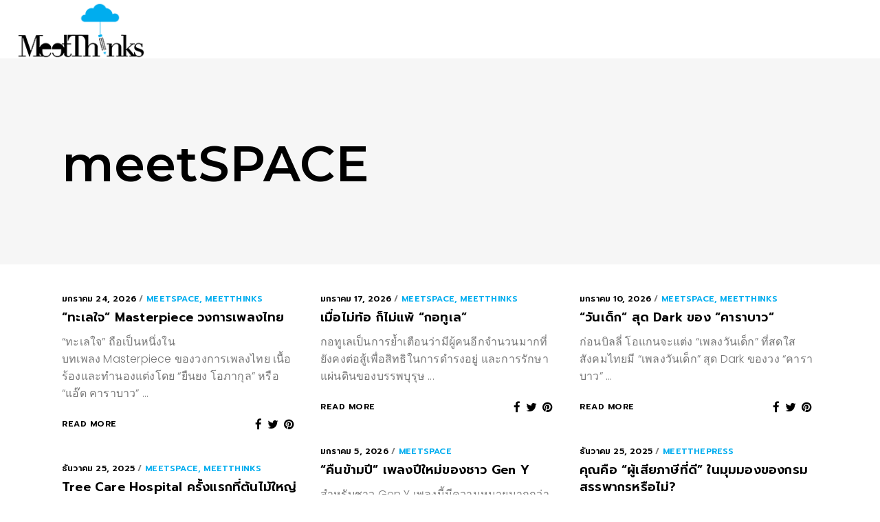

--- FILE ---
content_type: text/html; charset=UTF-8
request_url: https://www.meetthinks.com/category/meetspace/
body_size: 32750
content:
<!DOCTYPE html>
<html dir="ltr" lang="th" prefix="og: https://ogp.me/ns#">
<head>
    
        <meta charset="UTF-8"/>
        <link rel="profile" href="http://gmpg.org/xfn/11"/>
        
                <meta name="viewport" content="width=device-width,initial-scale=1,user-scalable=no">
        <script type="application/javascript">var QodefAjaxUrl = "https://www.meetthinks.com/wp-admin/admin-ajax.php"</script>
		<!-- All in One SEO 4.8.8 - aioseo.com -->
	<meta name="robots" content="max-image-preview:large" />
	<link rel="canonical" href="https://www.meetthinks.com/category/meetspace/" />
	<link rel="next" href="https://www.meetthinks.com/category/meetspace/page/2/" />
	<meta name="generator" content="All in One SEO (AIOSEO) 4.8.8" />
		<script type="application/ld+json" class="aioseo-schema">
			{"@context":"https:\/\/schema.org","@graph":[{"@type":"BreadcrumbList","@id":"https:\/\/www.meetthinks.com\/category\/meetspace\/#breadcrumblist","itemListElement":[{"@type":"ListItem","@id":"https:\/\/www.meetthinks.com#listItem","position":1,"name":"Home","item":"https:\/\/www.meetthinks.com","nextItem":{"@type":"ListItem","@id":"https:\/\/www.meetthinks.com\/category\/meetspace\/#listItem","name":"meetSPACE"}},{"@type":"ListItem","@id":"https:\/\/www.meetthinks.com\/category\/meetspace\/#listItem","position":2,"name":"meetSPACE","previousItem":{"@type":"ListItem","@id":"https:\/\/www.meetthinks.com#listItem","name":"Home"}}]},{"@type":"CollectionPage","@id":"https:\/\/www.meetthinks.com\/category\/meetspace\/#collectionpage","url":"https:\/\/www.meetthinks.com\/category\/meetspace\/","name":"meetSPACE - meetThinks","inLanguage":"th","isPartOf":{"@id":"https:\/\/www.meetthinks.com\/#website"},"breadcrumb":{"@id":"https:\/\/www.meetthinks.com\/category\/meetspace\/#breadcrumblist"}},{"@type":"Organization","@id":"https:\/\/www.meetthinks.com\/#organization","name":"meetThinks","description":"\u0e44\u0e1b-\u0e04\u0e34\u0e14-\u0e01\u0e31\u0e19","url":"https:\/\/www.meetthinks.com\/"},{"@type":"WebSite","@id":"https:\/\/www.meetthinks.com\/#website","url":"https:\/\/www.meetthinks.com\/","name":"meetThinks","description":"\u0e44\u0e1b-\u0e04\u0e34\u0e14-\u0e01\u0e31\u0e19","inLanguage":"th","publisher":{"@id":"https:\/\/www.meetthinks.com\/#organization"}}]}
		</script>
		<!-- All in One SEO -->


	<!-- This site is optimized with the Yoast SEO plugin v19.2 - https://yoast.com/wordpress/plugins/seo/ -->
	<title>meetSPACE - meetThinks</title>
	<link rel="canonical" href="https://www.meetthinks.com/category/meetspace/" />
	<link rel="next" href="https://www.meetthinks.com/category/meetspace/page/2/" />
	<meta property="og:locale" content="th_TH" />
	<meta property="og:type" content="article" />
	<meta property="og:title" content="meetSPACE Archives - meetThinks" />
	<meta property="og:url" content="https://www.meetthinks.com/category/meetspace/" />
	<meta property="og:site_name" content="meetThinks" />
	<meta name="twitter:card" content="summary_large_image" />
	<script type="application/ld+json" class="yoast-schema-graph">{"@context":"https://schema.org","@graph":[{"@type":"WebSite","@id":"https://www.meetthinks.com/#website","url":"https://www.meetthinks.com/","name":"meetThinks","description":"ไป-คิด-กัน","potentialAction":[{"@type":"SearchAction","target":{"@type":"EntryPoint","urlTemplate":"https://www.meetthinks.com/?s={search_term_string}"},"query-input":"required name=search_term_string"}],"inLanguage":"th"},{"@type":"CollectionPage","@id":"https://www.meetthinks.com/category/meetspace/#webpage","url":"https://www.meetthinks.com/category/meetspace/","name":"meetSPACE Archives - meetThinks","isPartOf":{"@id":"https://www.meetthinks.com/#website"},"breadcrumb":{"@id":"https://www.meetthinks.com/category/meetspace/#breadcrumb"},"inLanguage":"th","potentialAction":[{"@type":"ReadAction","target":["https://www.meetthinks.com/category/meetspace/"]}]},{"@type":"BreadcrumbList","@id":"https://www.meetthinks.com/category/meetspace/#breadcrumb","itemListElement":[{"@type":"ListItem","position":1,"name":"Home","item":"https://www.meetthinks.com/"},{"@type":"ListItem","position":2,"name":"meetSPACE"}]}]}</script>
	<!-- / Yoast SEO plugin. -->


<link rel='dns-prefetch' href='//maps.googleapis.com' />
<link rel='dns-prefetch' href='//fonts.googleapis.com' />
<link rel="alternate" type="application/rss+xml" title="meetThinks &raquo; ฟีด" href="https://www.meetthinks.com/feed/" />
<link rel="alternate" type="application/rss+xml" title="meetThinks &raquo; ฟีดความเห็น" href="https://www.meetthinks.com/comments/feed/" />
<link rel="alternate" type="application/rss+xml" title="meetThinks &raquo; meetSPACE ฟีดหมวดหมู่" href="https://www.meetthinks.com/category/meetspace/feed/" />
		<!-- This site uses the Google Analytics by MonsterInsights plugin v9.2.4 - Using Analytics tracking - https://www.monsterinsights.com/ -->
							<script src="//www.googletagmanager.com/gtag/js?id=G-KRL9Q1CCBK"  data-cfasync="false" data-wpfc-render="false" type="text/javascript" async></script>
			<script data-cfasync="false" data-wpfc-render="false" type="text/javascript">
				var mi_version = '9.2.4';
				var mi_track_user = true;
				var mi_no_track_reason = '';
								var MonsterInsightsDefaultLocations = {"page_location":"https:\/\/www.meetthinks.com\/category\/meetspace\/"};
				if ( typeof MonsterInsightsPrivacyGuardFilter === 'function' ) {
					var MonsterInsightsLocations = (typeof MonsterInsightsExcludeQuery === 'object') ? MonsterInsightsPrivacyGuardFilter( MonsterInsightsExcludeQuery ) : MonsterInsightsPrivacyGuardFilter( MonsterInsightsDefaultLocations );
				} else {
					var MonsterInsightsLocations = (typeof MonsterInsightsExcludeQuery === 'object') ? MonsterInsightsExcludeQuery : MonsterInsightsDefaultLocations;
				}

								var disableStrs = [
										'ga-disable-G-KRL9Q1CCBK',
									];

				/* Function to detect opted out users */
				function __gtagTrackerIsOptedOut() {
					for (var index = 0; index < disableStrs.length; index++) {
						if (document.cookie.indexOf(disableStrs[index] + '=true') > -1) {
							return true;
						}
					}

					return false;
				}

				/* Disable tracking if the opt-out cookie exists. */
				if (__gtagTrackerIsOptedOut()) {
					for (var index = 0; index < disableStrs.length; index++) {
						window[disableStrs[index]] = true;
					}
				}

				/* Opt-out function */
				function __gtagTrackerOptout() {
					for (var index = 0; index < disableStrs.length; index++) {
						document.cookie = disableStrs[index] + '=true; expires=Thu, 31 Dec 2099 23:59:59 UTC; path=/';
						window[disableStrs[index]] = true;
					}
				}

				if ('undefined' === typeof gaOptout) {
					function gaOptout() {
						__gtagTrackerOptout();
					}
				}
								window.dataLayer = window.dataLayer || [];

				window.MonsterInsightsDualTracker = {
					helpers: {},
					trackers: {},
				};
				if (mi_track_user) {
					function __gtagDataLayer() {
						dataLayer.push(arguments);
					}

					function __gtagTracker(type, name, parameters) {
						if (!parameters) {
							parameters = {};
						}

						if (parameters.send_to) {
							__gtagDataLayer.apply(null, arguments);
							return;
						}

						if (type === 'event') {
														parameters.send_to = monsterinsights_frontend.v4_id;
							var hookName = name;
							if (typeof parameters['event_category'] !== 'undefined') {
								hookName = parameters['event_category'] + ':' + name;
							}

							if (typeof MonsterInsightsDualTracker.trackers[hookName] !== 'undefined') {
								MonsterInsightsDualTracker.trackers[hookName](parameters);
							} else {
								__gtagDataLayer('event', name, parameters);
							}
							
						} else {
							__gtagDataLayer.apply(null, arguments);
						}
					}

					__gtagTracker('js', new Date());
					__gtagTracker('set', {
						'developer_id.dZGIzZG': true,
											});
					if ( MonsterInsightsLocations.page_location ) {
						__gtagTracker('set', MonsterInsightsLocations);
					}
										__gtagTracker('config', 'G-KRL9Q1CCBK', {"forceSSL":"true","link_attribution":"true"} );
															window.gtag = __gtagTracker;										(function () {
						/* https://developers.google.com/analytics/devguides/collection/analyticsjs/ */
						/* ga and __gaTracker compatibility shim. */
						var noopfn = function () {
							return null;
						};
						var newtracker = function () {
							return new Tracker();
						};
						var Tracker = function () {
							return null;
						};
						var p = Tracker.prototype;
						p.get = noopfn;
						p.set = noopfn;
						p.send = function () {
							var args = Array.prototype.slice.call(arguments);
							args.unshift('send');
							__gaTracker.apply(null, args);
						};
						var __gaTracker = function () {
							var len = arguments.length;
							if (len === 0) {
								return;
							}
							var f = arguments[len - 1];
							if (typeof f !== 'object' || f === null || typeof f.hitCallback !== 'function') {
								if ('send' === arguments[0]) {
									var hitConverted, hitObject = false, action;
									if ('event' === arguments[1]) {
										if ('undefined' !== typeof arguments[3]) {
											hitObject = {
												'eventAction': arguments[3],
												'eventCategory': arguments[2],
												'eventLabel': arguments[4],
												'value': arguments[5] ? arguments[5] : 1,
											}
										}
									}
									if ('pageview' === arguments[1]) {
										if ('undefined' !== typeof arguments[2]) {
											hitObject = {
												'eventAction': 'page_view',
												'page_path': arguments[2],
											}
										}
									}
									if (typeof arguments[2] === 'object') {
										hitObject = arguments[2];
									}
									if (typeof arguments[5] === 'object') {
										Object.assign(hitObject, arguments[5]);
									}
									if ('undefined' !== typeof arguments[1].hitType) {
										hitObject = arguments[1];
										if ('pageview' === hitObject.hitType) {
											hitObject.eventAction = 'page_view';
										}
									}
									if (hitObject) {
										action = 'timing' === arguments[1].hitType ? 'timing_complete' : hitObject.eventAction;
										hitConverted = mapArgs(hitObject);
										__gtagTracker('event', action, hitConverted);
									}
								}
								return;
							}

							function mapArgs(args) {
								var arg, hit = {};
								var gaMap = {
									'eventCategory': 'event_category',
									'eventAction': 'event_action',
									'eventLabel': 'event_label',
									'eventValue': 'event_value',
									'nonInteraction': 'non_interaction',
									'timingCategory': 'event_category',
									'timingVar': 'name',
									'timingValue': 'value',
									'timingLabel': 'event_label',
									'page': 'page_path',
									'location': 'page_location',
									'title': 'page_title',
									'referrer' : 'page_referrer',
								};
								for (arg in args) {
																		if (!(!args.hasOwnProperty(arg) || !gaMap.hasOwnProperty(arg))) {
										hit[gaMap[arg]] = args[arg];
									} else {
										hit[arg] = args[arg];
									}
								}
								return hit;
							}

							try {
								f.hitCallback();
							} catch (ex) {
							}
						};
						__gaTracker.create = newtracker;
						__gaTracker.getByName = newtracker;
						__gaTracker.getAll = function () {
							return [];
						};
						__gaTracker.remove = noopfn;
						__gaTracker.loaded = true;
						window['__gaTracker'] = __gaTracker;
					})();
									} else {
										console.log("");
					(function () {
						function __gtagTracker() {
							return null;
						}

						window['__gtagTracker'] = __gtagTracker;
						window['gtag'] = __gtagTracker;
					})();
									}
			</script>
				<!-- / Google Analytics by MonsterInsights -->
		<script type="text/javascript">
/* <![CDATA[ */
window._wpemojiSettings = {"baseUrl":"https:\/\/s.w.org\/images\/core\/emoji\/15.0.3\/72x72\/","ext":".png","svgUrl":"https:\/\/s.w.org\/images\/core\/emoji\/15.0.3\/svg\/","svgExt":".svg","source":{"concatemoji":"https:\/\/www.meetthinks.com\/wp-includes\/js\/wp-emoji-release.min.js?ver=6.6.1"}};
/*! This file is auto-generated */
!function(i,n){var o,s,e;function c(e){try{var t={supportTests:e,timestamp:(new Date).valueOf()};sessionStorage.setItem(o,JSON.stringify(t))}catch(e){}}function p(e,t,n){e.clearRect(0,0,e.canvas.width,e.canvas.height),e.fillText(t,0,0);var t=new Uint32Array(e.getImageData(0,0,e.canvas.width,e.canvas.height).data),r=(e.clearRect(0,0,e.canvas.width,e.canvas.height),e.fillText(n,0,0),new Uint32Array(e.getImageData(0,0,e.canvas.width,e.canvas.height).data));return t.every(function(e,t){return e===r[t]})}function u(e,t,n){switch(t){case"flag":return n(e,"\ud83c\udff3\ufe0f\u200d\u26a7\ufe0f","\ud83c\udff3\ufe0f\u200b\u26a7\ufe0f")?!1:!n(e,"\ud83c\uddfa\ud83c\uddf3","\ud83c\uddfa\u200b\ud83c\uddf3")&&!n(e,"\ud83c\udff4\udb40\udc67\udb40\udc62\udb40\udc65\udb40\udc6e\udb40\udc67\udb40\udc7f","\ud83c\udff4\u200b\udb40\udc67\u200b\udb40\udc62\u200b\udb40\udc65\u200b\udb40\udc6e\u200b\udb40\udc67\u200b\udb40\udc7f");case"emoji":return!n(e,"\ud83d\udc26\u200d\u2b1b","\ud83d\udc26\u200b\u2b1b")}return!1}function f(e,t,n){var r="undefined"!=typeof WorkerGlobalScope&&self instanceof WorkerGlobalScope?new OffscreenCanvas(300,150):i.createElement("canvas"),a=r.getContext("2d",{willReadFrequently:!0}),o=(a.textBaseline="top",a.font="600 32px Arial",{});return e.forEach(function(e){o[e]=t(a,e,n)}),o}function t(e){var t=i.createElement("script");t.src=e,t.defer=!0,i.head.appendChild(t)}"undefined"!=typeof Promise&&(o="wpEmojiSettingsSupports",s=["flag","emoji"],n.supports={everything:!0,everythingExceptFlag:!0},e=new Promise(function(e){i.addEventListener("DOMContentLoaded",e,{once:!0})}),new Promise(function(t){var n=function(){try{var e=JSON.parse(sessionStorage.getItem(o));if("object"==typeof e&&"number"==typeof e.timestamp&&(new Date).valueOf()<e.timestamp+604800&&"object"==typeof e.supportTests)return e.supportTests}catch(e){}return null}();if(!n){if("undefined"!=typeof Worker&&"undefined"!=typeof OffscreenCanvas&&"undefined"!=typeof URL&&URL.createObjectURL&&"undefined"!=typeof Blob)try{var e="postMessage("+f.toString()+"("+[JSON.stringify(s),u.toString(),p.toString()].join(",")+"));",r=new Blob([e],{type:"text/javascript"}),a=new Worker(URL.createObjectURL(r),{name:"wpTestEmojiSupports"});return void(a.onmessage=function(e){c(n=e.data),a.terminate(),t(n)})}catch(e){}c(n=f(s,u,p))}t(n)}).then(function(e){for(var t in e)n.supports[t]=e[t],n.supports.everything=n.supports.everything&&n.supports[t],"flag"!==t&&(n.supports.everythingExceptFlag=n.supports.everythingExceptFlag&&n.supports[t]);n.supports.everythingExceptFlag=n.supports.everythingExceptFlag&&!n.supports.flag,n.DOMReady=!1,n.readyCallback=function(){n.DOMReady=!0}}).then(function(){return e}).then(function(){var e;n.supports.everything||(n.readyCallback(),(e=n.source||{}).concatemoji?t(e.concatemoji):e.wpemoji&&e.twemoji&&(t(e.twemoji),t(e.wpemoji)))}))}((window,document),window._wpemojiSettings);
/* ]]> */
</script>
<style id='wp-emoji-styles-inline-css' type='text/css'>

	img.wp-smiley, img.emoji {
		display: inline !important;
		border: none !important;
		box-shadow: none !important;
		height: 1em !important;
		width: 1em !important;
		margin: 0 0.07em !important;
		vertical-align: -0.1em !important;
		background: none !important;
		padding: 0 !important;
	}
</style>
<link rel='stylesheet' id='wp-block-library-css' href='https://www.meetthinks.com/wp-includes/css/dist/block-library/style.min.css?ver=6.6.1' type='text/css' media='all' />
<style id='classic-theme-styles-inline-css' type='text/css'>
/*! This file is auto-generated */
.wp-block-button__link{color:#fff;background-color:#32373c;border-radius:9999px;box-shadow:none;text-decoration:none;padding:calc(.667em + 2px) calc(1.333em + 2px);font-size:1.125em}.wp-block-file__button{background:#32373c;color:#fff;text-decoration:none}
</style>
<style id='global-styles-inline-css' type='text/css'>
:root{--wp--preset--aspect-ratio--square: 1;--wp--preset--aspect-ratio--4-3: 4/3;--wp--preset--aspect-ratio--3-4: 3/4;--wp--preset--aspect-ratio--3-2: 3/2;--wp--preset--aspect-ratio--2-3: 2/3;--wp--preset--aspect-ratio--16-9: 16/9;--wp--preset--aspect-ratio--9-16: 9/16;--wp--preset--color--black: #000000;--wp--preset--color--cyan-bluish-gray: #abb8c3;--wp--preset--color--white: #ffffff;--wp--preset--color--pale-pink: #f78da7;--wp--preset--color--vivid-red: #cf2e2e;--wp--preset--color--luminous-vivid-orange: #ff6900;--wp--preset--color--luminous-vivid-amber: #fcb900;--wp--preset--color--light-green-cyan: #7bdcb5;--wp--preset--color--vivid-green-cyan: #00d084;--wp--preset--color--pale-cyan-blue: #8ed1fc;--wp--preset--color--vivid-cyan-blue: #0693e3;--wp--preset--color--vivid-purple: #9b51e0;--wp--preset--gradient--vivid-cyan-blue-to-vivid-purple: linear-gradient(135deg,rgba(6,147,227,1) 0%,rgb(155,81,224) 100%);--wp--preset--gradient--light-green-cyan-to-vivid-green-cyan: linear-gradient(135deg,rgb(122,220,180) 0%,rgb(0,208,130) 100%);--wp--preset--gradient--luminous-vivid-amber-to-luminous-vivid-orange: linear-gradient(135deg,rgba(252,185,0,1) 0%,rgba(255,105,0,1) 100%);--wp--preset--gradient--luminous-vivid-orange-to-vivid-red: linear-gradient(135deg,rgba(255,105,0,1) 0%,rgb(207,46,46) 100%);--wp--preset--gradient--very-light-gray-to-cyan-bluish-gray: linear-gradient(135deg,rgb(238,238,238) 0%,rgb(169,184,195) 100%);--wp--preset--gradient--cool-to-warm-spectrum: linear-gradient(135deg,rgb(74,234,220) 0%,rgb(151,120,209) 20%,rgb(207,42,186) 40%,rgb(238,44,130) 60%,rgb(251,105,98) 80%,rgb(254,248,76) 100%);--wp--preset--gradient--blush-light-purple: linear-gradient(135deg,rgb(255,206,236) 0%,rgb(152,150,240) 100%);--wp--preset--gradient--blush-bordeaux: linear-gradient(135deg,rgb(254,205,165) 0%,rgb(254,45,45) 50%,rgb(107,0,62) 100%);--wp--preset--gradient--luminous-dusk: linear-gradient(135deg,rgb(255,203,112) 0%,rgb(199,81,192) 50%,rgb(65,88,208) 100%);--wp--preset--gradient--pale-ocean: linear-gradient(135deg,rgb(255,245,203) 0%,rgb(182,227,212) 50%,rgb(51,167,181) 100%);--wp--preset--gradient--electric-grass: linear-gradient(135deg,rgb(202,248,128) 0%,rgb(113,206,126) 100%);--wp--preset--gradient--midnight: linear-gradient(135deg,rgb(2,3,129) 0%,rgb(40,116,252) 100%);--wp--preset--font-size--small: 13px;--wp--preset--font-size--medium: 20px;--wp--preset--font-size--large: 36px;--wp--preset--font-size--x-large: 42px;--wp--preset--spacing--20: 0.44rem;--wp--preset--spacing--30: 0.67rem;--wp--preset--spacing--40: 1rem;--wp--preset--spacing--50: 1.5rem;--wp--preset--spacing--60: 2.25rem;--wp--preset--spacing--70: 3.38rem;--wp--preset--spacing--80: 5.06rem;--wp--preset--shadow--natural: 6px 6px 9px rgba(0, 0, 0, 0.2);--wp--preset--shadow--deep: 12px 12px 50px rgba(0, 0, 0, 0.4);--wp--preset--shadow--sharp: 6px 6px 0px rgba(0, 0, 0, 0.2);--wp--preset--shadow--outlined: 6px 6px 0px -3px rgba(255, 255, 255, 1), 6px 6px rgba(0, 0, 0, 1);--wp--preset--shadow--crisp: 6px 6px 0px rgba(0, 0, 0, 1);}:where(.is-layout-flex){gap: 0.5em;}:where(.is-layout-grid){gap: 0.5em;}body .is-layout-flex{display: flex;}.is-layout-flex{flex-wrap: wrap;align-items: center;}.is-layout-flex > :is(*, div){margin: 0;}body .is-layout-grid{display: grid;}.is-layout-grid > :is(*, div){margin: 0;}:where(.wp-block-columns.is-layout-flex){gap: 2em;}:where(.wp-block-columns.is-layout-grid){gap: 2em;}:where(.wp-block-post-template.is-layout-flex){gap: 1.25em;}:where(.wp-block-post-template.is-layout-grid){gap: 1.25em;}.has-black-color{color: var(--wp--preset--color--black) !important;}.has-cyan-bluish-gray-color{color: var(--wp--preset--color--cyan-bluish-gray) !important;}.has-white-color{color: var(--wp--preset--color--white) !important;}.has-pale-pink-color{color: var(--wp--preset--color--pale-pink) !important;}.has-vivid-red-color{color: var(--wp--preset--color--vivid-red) !important;}.has-luminous-vivid-orange-color{color: var(--wp--preset--color--luminous-vivid-orange) !important;}.has-luminous-vivid-amber-color{color: var(--wp--preset--color--luminous-vivid-amber) !important;}.has-light-green-cyan-color{color: var(--wp--preset--color--light-green-cyan) !important;}.has-vivid-green-cyan-color{color: var(--wp--preset--color--vivid-green-cyan) !important;}.has-pale-cyan-blue-color{color: var(--wp--preset--color--pale-cyan-blue) !important;}.has-vivid-cyan-blue-color{color: var(--wp--preset--color--vivid-cyan-blue) !important;}.has-vivid-purple-color{color: var(--wp--preset--color--vivid-purple) !important;}.has-black-background-color{background-color: var(--wp--preset--color--black) !important;}.has-cyan-bluish-gray-background-color{background-color: var(--wp--preset--color--cyan-bluish-gray) !important;}.has-white-background-color{background-color: var(--wp--preset--color--white) !important;}.has-pale-pink-background-color{background-color: var(--wp--preset--color--pale-pink) !important;}.has-vivid-red-background-color{background-color: var(--wp--preset--color--vivid-red) !important;}.has-luminous-vivid-orange-background-color{background-color: var(--wp--preset--color--luminous-vivid-orange) !important;}.has-luminous-vivid-amber-background-color{background-color: var(--wp--preset--color--luminous-vivid-amber) !important;}.has-light-green-cyan-background-color{background-color: var(--wp--preset--color--light-green-cyan) !important;}.has-vivid-green-cyan-background-color{background-color: var(--wp--preset--color--vivid-green-cyan) !important;}.has-pale-cyan-blue-background-color{background-color: var(--wp--preset--color--pale-cyan-blue) !important;}.has-vivid-cyan-blue-background-color{background-color: var(--wp--preset--color--vivid-cyan-blue) !important;}.has-vivid-purple-background-color{background-color: var(--wp--preset--color--vivid-purple) !important;}.has-black-border-color{border-color: var(--wp--preset--color--black) !important;}.has-cyan-bluish-gray-border-color{border-color: var(--wp--preset--color--cyan-bluish-gray) !important;}.has-white-border-color{border-color: var(--wp--preset--color--white) !important;}.has-pale-pink-border-color{border-color: var(--wp--preset--color--pale-pink) !important;}.has-vivid-red-border-color{border-color: var(--wp--preset--color--vivid-red) !important;}.has-luminous-vivid-orange-border-color{border-color: var(--wp--preset--color--luminous-vivid-orange) !important;}.has-luminous-vivid-amber-border-color{border-color: var(--wp--preset--color--luminous-vivid-amber) !important;}.has-light-green-cyan-border-color{border-color: var(--wp--preset--color--light-green-cyan) !important;}.has-vivid-green-cyan-border-color{border-color: var(--wp--preset--color--vivid-green-cyan) !important;}.has-pale-cyan-blue-border-color{border-color: var(--wp--preset--color--pale-cyan-blue) !important;}.has-vivid-cyan-blue-border-color{border-color: var(--wp--preset--color--vivid-cyan-blue) !important;}.has-vivid-purple-border-color{border-color: var(--wp--preset--color--vivid-purple) !important;}.has-vivid-cyan-blue-to-vivid-purple-gradient-background{background: var(--wp--preset--gradient--vivid-cyan-blue-to-vivid-purple) !important;}.has-light-green-cyan-to-vivid-green-cyan-gradient-background{background: var(--wp--preset--gradient--light-green-cyan-to-vivid-green-cyan) !important;}.has-luminous-vivid-amber-to-luminous-vivid-orange-gradient-background{background: var(--wp--preset--gradient--luminous-vivid-amber-to-luminous-vivid-orange) !important;}.has-luminous-vivid-orange-to-vivid-red-gradient-background{background: var(--wp--preset--gradient--luminous-vivid-orange-to-vivid-red) !important;}.has-very-light-gray-to-cyan-bluish-gray-gradient-background{background: var(--wp--preset--gradient--very-light-gray-to-cyan-bluish-gray) !important;}.has-cool-to-warm-spectrum-gradient-background{background: var(--wp--preset--gradient--cool-to-warm-spectrum) !important;}.has-blush-light-purple-gradient-background{background: var(--wp--preset--gradient--blush-light-purple) !important;}.has-blush-bordeaux-gradient-background{background: var(--wp--preset--gradient--blush-bordeaux) !important;}.has-luminous-dusk-gradient-background{background: var(--wp--preset--gradient--luminous-dusk) !important;}.has-pale-ocean-gradient-background{background: var(--wp--preset--gradient--pale-ocean) !important;}.has-electric-grass-gradient-background{background: var(--wp--preset--gradient--electric-grass) !important;}.has-midnight-gradient-background{background: var(--wp--preset--gradient--midnight) !important;}.has-small-font-size{font-size: var(--wp--preset--font-size--small) !important;}.has-medium-font-size{font-size: var(--wp--preset--font-size--medium) !important;}.has-large-font-size{font-size: var(--wp--preset--font-size--large) !important;}.has-x-large-font-size{font-size: var(--wp--preset--font-size--x-large) !important;}
:where(.wp-block-post-template.is-layout-flex){gap: 1.25em;}:where(.wp-block-post-template.is-layout-grid){gap: 1.25em;}
:where(.wp-block-columns.is-layout-flex){gap: 2em;}:where(.wp-block-columns.is-layout-grid){gap: 2em;}
:root :where(.wp-block-pullquote){font-size: 1.5em;line-height: 1.6;}
</style>
<link rel='stylesheet' id='coney_qodef_default_style-css' href='https://www.meetthinks.com/wp-content/themes/coney/style.css?ver=6.6.1' type='text/css' media='all' />
<link rel='stylesheet' id='coney_qodef_child_style-css' href='https://www.meetthinks.com/wp-content/themes/coney-child/style.css?ver=6.6.1' type='text/css' media='all' />
<link rel='stylesheet' id='coney_qodef_modules-css' href='https://www.meetthinks.com/wp-content/themes/coney/assets/css/modules.min.css?ver=6.6.1' type='text/css' media='all' />
<style id='coney_qodef_modules-inline-css' type='text/css'>
.page-id-9419 #qodef-back-to-top {
     display: none;
}

.page-id-9419 .qodef-page-header .qodef-sticky-header {
     display: none;
}

.page-id-9419 .qodef-banner-holder .qodef-banner-image {
     box-shadow: 0px 0px 15px 5px rgba(0,0,0,0.05);
}
</style>
<link rel='stylesheet' id='qodef_font_awesome-css' href='https://www.meetthinks.com/wp-content/themes/coney/assets/css/font-awesome/css/font-awesome.min.css?ver=6.6.1' type='text/css' media='all' />
<link rel='stylesheet' id='qodef_font_elegant-css' href='https://www.meetthinks.com/wp-content/themes/coney/assets/css/elegant-icons/style.min.css?ver=6.6.1' type='text/css' media='all' />
<link rel='stylesheet' id='qodef_ion_icons-css' href='https://www.meetthinks.com/wp-content/themes/coney/assets/css/ion-icons/css/ionicons.min.css?ver=6.6.1' type='text/css' media='all' />
<link rel='stylesheet' id='qodef_linea_icons-css' href='https://www.meetthinks.com/wp-content/themes/coney/assets/css/linea-icons/style.css?ver=6.6.1' type='text/css' media='all' />
<link rel='stylesheet' id='mediaelement-css' href='https://www.meetthinks.com/wp-includes/js/mediaelement/mediaelementplayer-legacy.min.css?ver=4.2.17' type='text/css' media='all' />
<link rel='stylesheet' id='wp-mediaelement-css' href='https://www.meetthinks.com/wp-includes/js/mediaelement/wp-mediaelement.min.css?ver=6.6.1' type='text/css' media='all' />
<link rel='stylesheet' id='coney_qodef_style_dynamic-css' href='https://www.meetthinks.com/wp-content/themes/coney/assets/css/style_dynamic.css?ver=1515505810' type='text/css' media='all' />
<link rel='stylesheet' id='coney_qodef_modules_responsive-css' href='https://www.meetthinks.com/wp-content/themes/coney/assets/css/modules-responsive.min.css?ver=6.6.1' type='text/css' media='all' />
<link rel='stylesheet' id='coney_qodef_style_dynamic_responsive-css' href='https://www.meetthinks.com/wp-content/themes/coney/assets/css/style_dynamic_responsive.css?ver=1515505810' type='text/css' media='all' />
<link rel='stylesheet' id='js_composer_front-css' href='https://www.meetthinks.com/wp-content/plugins/js_composer/assets/css/js_composer.min.css?ver=5.4.5' type='text/css' media='all' />
<link rel='stylesheet' id='coney_qodef_google_fonts-css' href='https://fonts.googleapis.com/css?family=Poppins%3A300%2C400%2C500%2C600%2C700%2C900%7CMontserrat%3A300%2C400%2C500%2C600%2C700%2C900%7CRoboto%3A300%2C400%2C500%2C600%2C700%2C900%7CLekton%3A300%2C400%2C500%2C600%2C700%2C900%7CAbril+Fatface%3A300%2C400%2C500%2C600%2C700%2C900%7CKnewave%3A300%2C400%2C500%2C600%2C700%2C900&#038;subset=latin-ext&#038;ver=1.0.0' type='text/css' media='all' />
<script type="text/javascript" src="https://www.meetthinks.com/wp-content/plugins/google-analytics-for-wordpress/assets/js/frontend-gtag.min.js?ver=9.2.4" id="monsterinsights-frontend-script-js" async="async" data-wp-strategy="async"></script>
<script data-cfasync="false" data-wpfc-render="false" type="text/javascript" id='monsterinsights-frontend-script-js-extra'>/* <![CDATA[ */
var monsterinsights_frontend = {"js_events_tracking":"true","download_extensions":"doc,pdf,ppt,zip,xls,docx,pptx,xlsx","inbound_paths":"[{\"path\":\"\\\/go\\\/\",\"label\":\"affiliate\"},{\"path\":\"\\\/recommend\\\/\",\"label\":\"affiliate\"}]","home_url":"https:\/\/www.meetthinks.com","hash_tracking":"false","v4_id":"G-KRL9Q1CCBK"};/* ]]> */
</script>
<script type="text/javascript" src="https://www.meetthinks.com/wp-includes/js/jquery/jquery.min.js?ver=3.7.1" id="jquery-core-js"></script>
<script type="text/javascript" src="https://www.meetthinks.com/wp-includes/js/jquery/jquery-migrate.min.js?ver=3.4.1" id="jquery-migrate-js"></script>
<link rel="https://api.w.org/" href="https://www.meetthinks.com/wp-json/" /><link rel="alternate" title="JSON" type="application/json" href="https://www.meetthinks.com/wp-json/wp/v2/categories/303" /><link rel="EditURI" type="application/rsd+xml" title="RSD" href="https://www.meetthinks.com/xmlrpc.php?rsd" />
<meta name="generator" content="WordPress 6.6.1" />
<meta name="generator" content="Powered by WPBakery Page Builder - drag and drop page builder for WordPress."/>
<!--[if lte IE 9]><link rel="stylesheet" type="text/css" href="https://www.meetthinks.com/wp-content/plugins/js_composer/assets/css/vc_lte_ie9.min.css" media="screen"><![endif]--><link rel="icon" href="https://www.meetthinks.com/wp-content/uploads/2025/07/cropped-NEW-LOGO-01-32x32.png" sizes="32x32" />
<link rel="icon" href="https://www.meetthinks.com/wp-content/uploads/2025/07/cropped-NEW-LOGO-01-192x192.png" sizes="192x192" />
<link rel="apple-touch-icon" href="https://www.meetthinks.com/wp-content/uploads/2025/07/cropped-NEW-LOGO-01-180x180.png" />
<meta name="msapplication-TileImage" content="https://www.meetthinks.com/wp-content/uploads/2025/07/cropped-NEW-LOGO-01-270x270.png" />
<noscript><style type="text/css"> .wpb_animate_when_almost_visible { opacity: 1; }</style></noscript> <link href="https://fonts.googleapis.com/css?family=Prompt:400,600" rel="stylesheet">
<!-- Global site tag (gtag.js) - Google Analytics -->
<script async src="https://www.googletagmanager.com/gtag/js?id=UA-112191028-1"></script>
<script>
  window.dataLayer = window.dataLayer || [];
  function gtag(){dataLayer.push(arguments);}
  gtag('js', new Date());

  gtag('config', 'UA-112191028-1');
</script>

</head>
<body class="archive category category-meetspace category-303 select-core-1.1 coney child-child-ver-1.0.0 coney-ver-1.2 qodef-smooth-page-transitions qodef-smooth-page-transitions-fadeout qodef-grid-1100 qodef-header-standard qodef-sticky-header-on-scroll-up qodef-default-mobile-header qodef-sticky-up-mobile-header qodef-dropdown-animate-height qodef-side-menu-slide-from-right wpb-js-composer js-comp-ver-5.4.5 vc_responsive qodef-search-slide-from-icon" itemscope itemtype="http://schema.org/WebPage">
    <section class="qodef-side-menu">
	<div class="qodef-close-side-menu-holder">
		<a class="qodef-close-side-menu" href="#" target="_self">
			<i class="fa fa-times" aria-hidden="true"></i>
		</a>
	</div>
	<div class="widget qodef-separator-widget"><div class="qodef-separator-holder clearfix  qodef-separator-center qodef-separator-normal">
	<div class="qodef-separator" style="border-style: solid;border-bottom-width: 27px"></div>
</div>
</div><div id="text-18" class="widget qodef-sidearea widget_text">			<div class="textwidget"><span>Lorem ipsum dolor sit amet, consectetuer adipiscing elit, sed diam nonummy nibh euismod tincidunt ut laoreet dolore magna aliquam erat volutpat. Ut wisi enim</span></div>
		</div><div class="widget qodef-separator-widget"><div class="qodef-separator-holder clearfix  qodef-separator-center qodef-separator-normal">
	<div class="qodef-separator" style="border-style: solid;border-bottom-width: 17px"></div>
</div>
</div><div class="widget qodef-separator-widget"><div class="qodef-separator-holder clearfix  qodef-separator-center qodef-separator-normal">
	<div class="qodef-separator" style="border-style: solid;border-bottom-width: 22px"></div>
</div>
</div>
        <a class="qodef-social-icon-widget-holder qodef-icon-has-hover" data-hover-color="#cecece" style="color: #ffffff;;font-size: 15px" href="https://www.facebook.com/xx" target="_blank">
            <i class="qodef-social-icon-widget fa fa-facebook"></i>                    </a>
    
        <a class="qodef-social-icon-widget-holder qodef-icon-has-hover" data-hover-color="#cecece" style="color: #ffffff;;font-size: 15px" href="https://www.instagram.com/" target="_blank">
            <i class="qodef-social-icon-widget fa fa-instagram"></i>                    </a>
    
        <a class="qodef-social-icon-widget-holder qodef-icon-has-hover" data-hover-color="#cecece" style="color: #ffffff;;font-size: 15px" href="https://www.pinterest.com/" target="_blank">
            <i class="qodef-social-icon-widget fa fa-pinterest"></i>                    </a>
    
        <a class="qodef-social-icon-widget-holder qodef-icon-has-hover" data-hover-color="#cecece" style="color: #ffffff;;font-size: 15px" href="https://www.bloglovin.com/" target="_blank">
            <i class="qodef-social-icon-widget fa fa-plus-square"></i>                    </a>
    
        <a class="qodef-social-icon-widget-holder qodef-icon-has-hover" data-hover-color="#cecece" style="color: #ffffff;;font-size: 15px" href="https://www.youtube.com/" target="_self">
            <i class="qodef-social-icon-widget fa fa-youtube-play"></i>                    </a>
    
        <a class="qodef-social-icon-widget-holder qodef-icon-has-hover" data-hover-color="#cecece" style="color: #ffffff;;font-size: 15px" href="https://www.rss.com/" target="_blank">
            <i class="qodef-social-icon-widget fa fa-rss"></i>                    </a>
    </section>
    <div class="qodef-wrapper">
        <div class="qodef-wrapper-inner">
            <div class="qodef-popup-holder">
    <div class="qodef-popup-shader"></div>
    <div class="qodef-popup-table">
        <div class="qodef-popup-table-cell">
            <div class="qodef-popup-inner">
                <a class="qodef-popup-close" href="javascript:void(0)">
                    <span class="icon_close"></span>
                </a>
                <div class="qodef-popup-content-container">
                    <div class="qodef-popup-title-holder">
                        <h2 class="qodef-popup-title">Subscribe to our newsletter</h2>
                    </div>
                    <div class="qodef-popup-subtitle">
                        Lorem ipsum dolor sit amet, consectetuer adipiscing elit, sed diam nonummy nibh euismod tincidunt ut laoreet dolore magna aliquam                    </div>
                    [contact-form-7 id="9582" html_class="default"]                </div>
            </div>
        </div>
    </div>
</div>

<header class="qodef-page-header">
            <div class="qodef-menu-area qodef-menu-center">
		                    <div class="qodef-grid">
                <div class="qodef-vertical-align-containers">
            <div class="qodef-position-left">
                <div class="qodef-position-left-inner">
                    

<div class="qodef-logo-wrapper">
    <a itemprop="url" href="https://www.meetthinks.com/" style="height: 45px;">
        <img itemprop="image" class="qodef-normal-logo" src="https://www.meetthinks.com/wp-content/uploads/2018/01/meetthinks-logo-1.png" width="200" height="90"  alt="logo"/>
        <img itemprop="image" class="qodef-dark-logo" src="https://www.meetthinks.com/wp-content/uploads/2018/01/meetthinks-logo-1.png" width="200" height="90"  alt="dark logo"/>        <img itemprop="image" class="qodef-light-logo" src="https://www.meetthinks.com/wp-content/uploads/2018/01/meetthinks-logo-White.png" width="200" height="90"  alt="light logo"/>		<img itemprop="image" class="qodef-fullscreen-logo" src="https://www.meetthinks.com/wp-content/uploads/2018/01/meetthinks-logo-White.png" alt="fullscreen logo"/>    </a>
</div>

                                    </div>
            </div>
				            <div class="qodef-position-center">
	                <div class="qodef-position-center-inner">
	                    
<nav class="qodef-main-menu qodef-drop-down qodef-default-nav">
    </nav>

	                </div>
	            </div>
			            <div class="qodef-position-right">
                <div class="qodef-position-right-inner">
					                                    </div>
            </div>
        </div>
                    </div>
            </div>
        
<div class="qodef-sticky-header qodef-menu-center">
        <div class="qodef-sticky-holder">
            <div class="qodef-grid">
                        <div class=" qodef-vertical-align-containers">
                <div class="qodef-position-left">
                    <div class="qodef-position-left-inner">
                        

<div class="qodef-logo-wrapper">
    <a itemprop="url" href="https://www.meetthinks.com/" style="height: 45px;">
        <img itemprop="image" class="qodef-normal-logo" src="https://www.meetthinks.com/wp-content/uploads/2018/01/meetthinks-logo-1.png" width="200" height="90"  alt="logo"/>
        <img itemprop="image" class="qodef-dark-logo" src="https://www.meetthinks.com/wp-content/uploads/2018/01/meetthinks-logo-1.png" width="200" height="90"  alt="dark logo"/>        <img itemprop="image" class="qodef-light-logo" src="https://www.meetthinks.com/wp-content/uploads/2018/01/meetthinks-logo-White.png" width="200" height="90"  alt="light logo"/>		<img itemprop="image" class="qodef-fullscreen-logo" src="https://www.meetthinks.com/wp-content/uploads/2018/01/meetthinks-logo-White.png" alt="fullscreen logo"/>    </a>
</div>

                                            </div>
                </div>
                                <div class="qodef-position-center">
                    <div class="qodef-position-center-inner">
                        
<nav class="qodef-main-menu qodef-drop-down qodef-sticky-nav">
    </nav>

                    </div>
                </div>
                                <div class="qodef-position-right">
                    <div class="qodef-position-right-inner">
                                                                    </div>
                </div>
            </div>
                    </div>
            </div>
    </div>

</header>


<header class="qodef-mobile-header">
    <div class="qodef-mobile-header-inner">
                <div class="qodef-mobile-header-holder">
            <div class="qodef-grid">
                <div class="qodef-vertical-align-containers">
                                            <div class="qodef-mobile-menu-opener">
                            <a href="javascript:void(0)">
                                <div class="qodef-mo-icon-holder">
                                    <i class="fa fa-bars" aria-hidden="true"></i>
                                                                    </div>
                            </a>
                        </div>
                                                                <div class="qodef-position-center">
                            <div class="qodef-position-center-inner">
                                

<div class="qodef-mobile-logo-wrapper">
    <a itemprop="url" href="https://www.meetthinks.com/" style="height: 45px">
        <img itemprop="image" src="https://www.meetthinks.com/wp-content/uploads/2018/01/meetthinks-logo-1.png" width="200" height="90"  alt="mobile logo"/>
    </a>
</div>

                            </div>
                        </div>
                                        <div class="qodef-position-right">
                        <div class="qodef-position-right-inner">
                                                    </div>
                    </div>
                </div> <!-- close .qodef-vertical-align-containers -->
            </div>
        </div>
        
<nav class="qodef-mobile-nav">
    <div class="qodef-grid">
            </div>
</nav>

            </div>
</header> <!-- close .qodef-mobile-header -->

	
	        			<a id='qodef-back-to-top' href='#'>
                <span class="qodef-icon-stack">
                     <i class="qodef-icon-font-awesome fa fa-chevron-up " ></i>                </span>
			</a>
			        
            <div class="qodef-content" >
                <div class="qodef-content-inner"><div class="qodef-title qodef-standard-type qodef-content-left-alignment" style="height:300px;" data-height="300" >
        <div class="qodef-title-holder" style="height:300px;">
        <div class="qodef-container clearfix">
            <div class="qodef-container-inner">
                <div class="qodef-title-subtitle-holder" style="">
                    <div class="qodef-title-subtitle-holder-inner">
                                                                                            <h1 class="qodef-page-title entry-title" ><span>meetSPACE</span></h1>
                                                                                                                                                </div>
                </div>
            </div>
        </div>
    </div>
</div>
	<div class="qodef-container">
				<div class="qodef-container-inner clearfix">
			<div class="qodef-columns-wrapper qodef-content-columns-100 qodef-columns-normal-space">
	<div class="qodef-columns-inner">
	    <div class="qodef-column-content qodef-column-content1">
		    <div class="qodef-blog-holder qodef-blog-masonry qodef-blog-pagination-standard qodef-masonry-images-fixed qodef-blog-type-masonry qodef-blog-three-columns qodef-blog-normal-space qodef-blog-masonry-in-grid qodef-blog-animate-cycle" data-blog-type= masonry data-next-page= 2 data-max-num-pages= 21 data-post-number= 20 data-excerpt-length= 40 data-archive-category= 303 >
    <div class="qodef-blog-holder-inner">
        <div class="qodef-blog-masonry-grid-sizer"></div>
        <div class="qodef-blog-masonry-grid-gutter"></div>
        <article id="post-35674" class="qodef-post-no-media post-35674 post type-post status-publish format-standard hentry category-meetspace category-inspiration tag-12190 tag-12200 tag-10241">
    <div class="qodef-post-content">
        <div class="qodef-post-heading">
            
        </div>
        <div class="qodef-post-text">
            <div class="qodef-post-text-inner">
                <div class="qodef-post-info-top">
                    <div itemprop="dateCreated" class="qodef-post-info-date entry-date published updated">
            <a itemprop="url" href="https://www.meetthinks.com/2026/01/">
    
        มกราคม 24, 2026        </a>
    <meta itemprop="interactionCount" content="UserComments: 0"/>
</div>                    <div class="qodef-post-info-category">
    <a href="https://www.meetthinks.com/category/meetspace/" rel="category tag">meetSPACE</a>, <a href="https://www.meetthinks.com/category/inspiration/" rel="category tag">meetthinks</a></div>                </div>
                <div class="qodef-post-text-main">
                    
<h5 itemprop="name" class="entry-title qodef-post-title">
            <a itemprop="url" href="https://www.meetthinks.com/talayjai-carabao/" title="“ทะเลใจ” Masterpiece วงการเพลงไทย">
            “ทะเลใจ” Masterpiece วงการเพลงไทย            </a>
    </h5>                        <div class="qodef-post-excerpt-holder">
        <p itemprop="description" class="qodef-post-excerpt">
            “ทะเลใจ” ถือเป็นหนึ่งในบทเพลง Masterpiece ของวงการเพลงไทย เนื้อร้องและทำนองแต่งโดย “ยืนยง โอภากุล” หรือ “แอ๊ด คาราบาว”        </p>
    </div>
                </div>
                <div class="qodef-post-info-bottom clearfix">
                    <div class="qodef-post-info-bottom-left">
                        <div class="qodef-post-read-more-button">
<a itemprop="url" href="https://www.meetthinks.com/talayjai-carabao/" target="_self"  class="qodef-btn qodef-btn-medium qodef-btn-transparent qodef-blog-list-button"  >    <span class="qodef-btn-text">Read more</span>    </a></div>
                    </div>
                    <div class="qodef-post-info-bottom-right">
                            <div class="qodef-blog-share">
                <div class="qodef-social-share-holder qodef-list">
	<ul>
		<li class="qodef-facebook-share">
	<a itemprop="url" class="qodef-share-link" href="#" onclick="window.open('http://www.facebook.com/sharer.php?u=https%3A%2F%2Fwww.meetthinks.com%2Ftalayjai-carabao%2F', 'sharer', 'toolbar=0,status=0,width=620,height=280');">
					<span class="qodef-social-network-icon fa fa-facebook"></span>
			</a>
</li><li class="qodef-twitter-share">
	<a itemprop="url" class="qodef-share-link" href="#" onclick="window.open('http://twitter.com/home?status=%E2%80%9C%E0%B8%97%E0%B8%B0%E0%B9%80%E0%B8%A5%E0%B9%83%E0%B8%88%E2%80%9D+%E0%B8%96%E0%B8%B7%E0%B8%AD%E0%B9%80%E0%B8%9B%E0%B9%87%E0%B8%99%E0%B8%AB%E0%B8%99%E0%B8%B6%E0%B9%88%E0%B8%87%E0%B9%83%E0%B8%99%E0%B8%9A%E0%B8%97%E0%B9%80%E0%B8%9E%E0%B8%A5%E0%B8%87%C2%A0Masterpiece%C2%A0%E0%B8%82%E0%B8%AD%E0%B8%87%E0%B8%A7%E0%B8%87%E0%B8%81%E0%B8%B2%E0%B8%A3%E0%B9%80%E0%B8%9E%E0%B8%A5%E0%B8%87%E0%B9%84%E0%B8%97%E0%B8%A2+%E0%B9%80%E0%B8%99%E0%B8%B7%E0%B9%89%E0%B8%AD%E0%B8%A3%E0%B9%89%E0%B8%AD%E0%B8%87%E0%B9%81%E0%B8%A5%E0%B8%B0%E0%B8%97%E0%B8%B3%E0%B8%99%E0%B8%AD%E0%B8%87%E0%B9%81%E0%B8%95%E0%B9%88%E0%B8%87%E0%B9%82%E0%B8%94%E0%B8%A2+%E2%80%9C%E0%B8%A2%E0%B8%B7%E0%B8%99%E0%B8%A2%E0%B8%87+%E0%B9%82%E0%B8%AD%E0%B8%A0%E0%B8%B2%E0%B8%81%E0%B8%B8%E0%B8%A5%E2%80%9D+%E0%B8%AB%E0%B8%A3%E0%B8%B7%E0%B8%AD+%E2%80%9C%E0%B9%81%E0%B8%AD%E0%B9%8A%E0%B8%94+https://www.meetthinks.com/talayjai-carabao/', 'popupwindow', 'scrollbars=yes,width=800,height=400');">
					<span class="qodef-social-network-icon fa fa-twitter"></span>
			</a>
</li><li class="qodef-pinterest-share">
	<a itemprop="url" class="qodef-share-link" href="#" onclick="popUp=window.open('http://pinterest.com/pin/create/button/?url=https%3A%2F%2Fwww.meetthinks.com%2Ftalayjai-carabao%2F&amp;description=“ทะเลใจ” Masterpiece วงการเพลงไทย&amp;media=', 'popupwindow', 'scrollbars=yes,width=800,height=400');popUp.focus();return false;">
					<span class="qodef-social-network-icon fa fa-pinterest"></span>
			</a>
</li>	</ul>
</div>    </div>
                    </div>
                </div>
            </div>
        </div>
    </div>
</article><article id="post-35658" class="qodef-post-no-media post-35658 post type-post status-publish format-standard hentry category-meetspace category-inspiration tag-12194 tag-12190 tag-10241">
    <div class="qodef-post-content">
        <div class="qodef-post-heading">
            
        </div>
        <div class="qodef-post-text">
            <div class="qodef-post-text-inner">
                <div class="qodef-post-info-top">
                    <div itemprop="dateCreated" class="qodef-post-info-date entry-date published updated">
            <a itemprop="url" href="https://www.meetthinks.com/2026/01/">
    
        มกราคม 17, 2026        </a>
    <meta itemprop="interactionCount" content="UserComments: 0"/>
</div>                    <div class="qodef-post-info-category">
    <a href="https://www.meetthinks.com/category/meetspace/" rel="category tag">meetSPACE</a>, <a href="https://www.meetthinks.com/category/inspiration/" rel="category tag">meetthinks</a></div>                </div>
                <div class="qodef-post-text-main">
                    
<h5 itemprop="name" class="entry-title qodef-post-title">
            <a itemprop="url" href="https://www.meetthinks.com/kawthoolei-carabao/" title="เมื่อไม่ท้อ ก็ไม่แพ้ “กอทูเล”">
            เมื่อไม่ท้อ ก็ไม่แพ้ “กอทูเล”            </a>
    </h5>                        <div class="qodef-post-excerpt-holder">
        <p itemprop="description" class="qodef-post-excerpt">
            กอทูเลเป็นการย้ำเตือนว่ามีผู้คนอีกจำนวนมากที่ยังคงต่อสู้เพื่อสิทธิในการดำรงอยู่ และการรักษาแผ่นดินของบรรพบุรุษ        </p>
    </div>
                </div>
                <div class="qodef-post-info-bottom clearfix">
                    <div class="qodef-post-info-bottom-left">
                        <div class="qodef-post-read-more-button">
<a itemprop="url" href="https://www.meetthinks.com/kawthoolei-carabao/" target="_self"  class="qodef-btn qodef-btn-medium qodef-btn-transparent qodef-blog-list-button"  >    <span class="qodef-btn-text">Read more</span>    </a></div>
                    </div>
                    <div class="qodef-post-info-bottom-right">
                            <div class="qodef-blog-share">
                <div class="qodef-social-share-holder qodef-list">
	<ul>
		<li class="qodef-facebook-share">
	<a itemprop="url" class="qodef-share-link" href="#" onclick="window.open('http://www.facebook.com/sharer.php?u=https%3A%2F%2Fwww.meetthinks.com%2Fkawthoolei-carabao%2F', 'sharer', 'toolbar=0,status=0,width=620,height=280');">
					<span class="qodef-social-network-icon fa fa-facebook"></span>
			</a>
</li><li class="qodef-twitter-share">
	<a itemprop="url" class="qodef-share-link" href="#" onclick="window.open('http://twitter.com/home?status=%E0%B8%81%E0%B8%AD%E0%B8%97%E0%B8%B9%E0%B9%80%E0%B8%A5%E0%B9%80%E0%B8%9B%E0%B9%87%E0%B8%99%E0%B8%81%E0%B8%B2%E0%B8%A3%E0%B8%A2%E0%B9%89%E0%B8%B3%E0%B9%80%E0%B8%95%E0%B8%B7%E0%B8%AD%E0%B8%99%E0%B8%A7%E0%B9%88%E0%B8%B2%E0%B8%A1%E0%B8%B5%E0%B8%9C%E0%B8%B9%E0%B9%89%E0%B8%84%E0%B8%99%E0%B8%AD%E0%B8%B5%E0%B8%81%E0%B8%88%E0%B8%B3%E0%B8%99%E0%B8%A7%E0%B8%99%E0%B8%A1%E0%B8%B2%E0%B8%81%E0%B8%97%E0%B8%B5%E0%B9%88%E0%B8%A2%E0%B8%B1%E0%B8%87%E0%B8%84%E0%B8%87%E0%B8%95%E0%B9%88%E0%B8%AD%E0%B8%AA%E0%B8%B9%E0%B9%89%E0%B9%80%E0%B8%9E%E0%B8%B7%E0%B9%88%E0%B8%AD%E0%B8%AA%E0%B8%B4%E0%B8%97%E0%B8%98%E0%B8%B4%E0%B9%83%E0%B8%99%E0%B8%81%E0%B8%B2%E0%B8%A3%E0%B8%94%E0%B8%B3%E0%B8%A3%E0%B8%87%E0%B8%AD%E0%B8%A2%E0%B8%B9%E0%B9%88+%E0%B9%81%E0%B8%A5%E0%B8%B0%E0%B8%81%E0%B8%B2%E0%B8%A3%E0%B8%A3%E0%B8%B1%E0%B8%81%E0%B8%A9%E0%B8%B2%E0%B9%81%E0%B8%9C%E0%B9%88%E0%B8%99%E0%B8%94%E0%B8%B4%E0%B8%99%E0%B8%82%E0%B8%AD%E0%B8%87%E0%B8%9A%E0%B8%A3%E0%B8%A3%E0%B8%9E%E0%B8%9A%E0%B8%B8%E0%B8%A3%E0%B8%B8%E0%B8%A9+https://www.meetthinks.com/kawthoolei-carabao/', 'popupwindow', 'scrollbars=yes,width=800,height=400');">
					<span class="qodef-social-network-icon fa fa-twitter"></span>
			</a>
</li><li class="qodef-pinterest-share">
	<a itemprop="url" class="qodef-share-link" href="#" onclick="popUp=window.open('http://pinterest.com/pin/create/button/?url=https%3A%2F%2Fwww.meetthinks.com%2Fkawthoolei-carabao%2F&amp;description=เมื่อไม่ท้อ ก็ไม่แพ้ “กอทูเล”&amp;media=', 'popupwindow', 'scrollbars=yes,width=800,height=400');popUp.focus();return false;">
					<span class="qodef-social-network-icon fa fa-pinterest"></span>
			</a>
</li>	</ul>
</div>    </div>
                    </div>
                </div>
            </div>
        </div>
    </div>
</article><article id="post-35654" class="qodef-post-no-media post-35654 post type-post status-publish format-standard hentry category-meetspace category-inspiration tag-12190 tag-10241 tag-12192">
    <div class="qodef-post-content">
        <div class="qodef-post-heading">
            
        </div>
        <div class="qodef-post-text">
            <div class="qodef-post-text-inner">
                <div class="qodef-post-info-top">
                    <div itemprop="dateCreated" class="qodef-post-info-date entry-date published updated">
            <a itemprop="url" href="https://www.meetthinks.com/2026/01/">
    
        มกราคม 10, 2026        </a>
    <meta itemprop="interactionCount" content="UserComments: 0"/>
</div>                    <div class="qodef-post-info-category">
    <a href="https://www.meetthinks.com/category/meetspace/" rel="category tag">meetSPACE</a>, <a href="https://www.meetthinks.com/category/inspiration/" rel="category tag">meetthinks</a></div>                </div>
                <div class="qodef-post-text-main">
                    
<h5 itemprop="name" class="entry-title qodef-post-title">
            <a itemprop="url" href="https://www.meetthinks.com/wan-dek-carabao/" title="“วันเด็ก” สุด Dark ของ “คาราบาว”">
            “วันเด็ก” สุด Dark ของ “คาราบาว”            </a>
    </h5>                        <div class="qodef-post-excerpt-holder">
        <p itemprop="description" class="qodef-post-excerpt">
            ก่อนบิลลี่ โอแกนจะแต่ง “เพลงวันเด็ก” ที่สดใส สังคมไทยมี “เพลงวันเด็ก” สุด Dark ของวง “คาราบาว”        </p>
    </div>
                </div>
                <div class="qodef-post-info-bottom clearfix">
                    <div class="qodef-post-info-bottom-left">
                        <div class="qodef-post-read-more-button">
<a itemprop="url" href="https://www.meetthinks.com/wan-dek-carabao/" target="_self"  class="qodef-btn qodef-btn-medium qodef-btn-transparent qodef-blog-list-button"  >    <span class="qodef-btn-text">Read more</span>    </a></div>
                    </div>
                    <div class="qodef-post-info-bottom-right">
                            <div class="qodef-blog-share">
                <div class="qodef-social-share-holder qodef-list">
	<ul>
		<li class="qodef-facebook-share">
	<a itemprop="url" class="qodef-share-link" href="#" onclick="window.open('http://www.facebook.com/sharer.php?u=https%3A%2F%2Fwww.meetthinks.com%2Fwan-dek-carabao%2F', 'sharer', 'toolbar=0,status=0,width=620,height=280');">
					<span class="qodef-social-network-icon fa fa-facebook"></span>
			</a>
</li><li class="qodef-twitter-share">
	<a itemprop="url" class="qodef-share-link" href="#" onclick="window.open('http://twitter.com/home?status=%E0%B8%81%E0%B9%88%E0%B8%AD%E0%B8%99%E0%B8%9A%E0%B8%B4%E0%B8%A5%E0%B8%A5%E0%B8%B5%E0%B9%88+%E0%B9%82%E0%B8%AD%E0%B9%81%E0%B8%81%E0%B8%99%E0%B8%88%E0%B8%B0%E0%B9%81%E0%B8%95%E0%B9%88%E0%B8%87+%E2%80%9C%E0%B9%80%E0%B8%9E%E0%B8%A5%E0%B8%87%E0%B8%A7%E0%B8%B1%E0%B8%99%E0%B9%80%E0%B8%94%E0%B9%87%E0%B8%81%E2%80%9D+%E0%B8%97%E0%B8%B5%E0%B9%88%E0%B8%AA%E0%B8%94%E0%B9%83%E0%B8%AA+%E0%B8%AA%E0%B8%B1%E0%B8%87%E0%B8%84%E0%B8%A1%E0%B9%84%E0%B8%97%E0%B8%A2%E0%B8%A1%E0%B8%B5+%E2%80%9C%E0%B9%80%E0%B8%9E%E0%B8%A5%E0%B8%87%E0%B8%A7%E0%B8%B1%E0%B8%99%E0%B9%80%E0%B8%94%E0%B9%87%E0%B8%81%E2%80%9D+%E0%B8%AA%E0%B8%B8%E0%B8%94%C2%A0Dark%C2%A0%E0%B8%82%E0%B8%AD%E0%B8%87%E0%B8%A7%E0%B8%87+%E2%80%9C%E0%B8%84%E0%B8%B2%E0%B8%A3%E0%B8%B2%E0%B8%9A%E0%B8%B2%E0%B8%A7%E2%80%9Dhttps://www.meetthinks.com/wan-dek-carabao/', 'popupwindow', 'scrollbars=yes,width=800,height=400');">
					<span class="qodef-social-network-icon fa fa-twitter"></span>
			</a>
</li><li class="qodef-pinterest-share">
	<a itemprop="url" class="qodef-share-link" href="#" onclick="popUp=window.open('http://pinterest.com/pin/create/button/?url=https%3A%2F%2Fwww.meetthinks.com%2Fwan-dek-carabao%2F&amp;description=“วันเด็ก” สุด Dark ของ “คาราบาว”&amp;media=', 'popupwindow', 'scrollbars=yes,width=800,height=400');popUp.focus();return false;">
					<span class="qodef-social-network-icon fa fa-pinterest"></span>
			</a>
</li>	</ul>
</div>    </div>
                    </div>
                </div>
            </div>
        </div>
    </div>
</article><article id="post-35649" class="qodef-post-no-media post-35649 post type-post status-publish format-standard hentry category-meetspace tag-12189 tag-12190 tag-10241">
    <div class="qodef-post-content">
        <div class="qodef-post-heading">
            
        </div>
        <div class="qodef-post-text">
            <div class="qodef-post-text-inner">
                <div class="qodef-post-info-top">
                    <div itemprop="dateCreated" class="qodef-post-info-date entry-date published updated">
            <a itemprop="url" href="https://www.meetthinks.com/2026/01/">
    
        มกราคม 5, 2026        </a>
    <meta itemprop="interactionCount" content="UserComments: 0"/>
</div>                    <div class="qodef-post-info-category">
    <a href="https://www.meetthinks.com/category/meetspace/" rel="category tag">meetSPACE</a></div>                </div>
                <div class="qodef-post-text-main">
                    
<h5 itemprop="name" class="entry-title qodef-post-title">
            <a itemprop="url" href="https://www.meetthinks.com/jukebox-no1/" title="“คืนข้ามปี” เพลงปีใหม่ของชาว Gen Y">
            “คืนข้ามปี” เพลงปีใหม่ของชาว Gen Y            </a>
    </h5>                        <div class="qodef-post-excerpt-holder">
        <p itemprop="description" class="qodef-post-excerpt">
            สำหรับชาว Gen Y เพลงนี้มีความหมายมากกว่าความเหงาในเชิงส่วนตัว เพราะมันยังสะท้อนถึงบริบททางสังคมที่คนรุ่นนี้ต้องเผชิญ Gen Y เติบโตขึ้นในช่วงที่โลกกำลังเปลี่ยนแปลงอย่างรวดเร็ว        </p>
    </div>
                </div>
                <div class="qodef-post-info-bottom clearfix">
                    <div class="qodef-post-info-bottom-left">
                        <div class="qodef-post-read-more-button">
<a itemprop="url" href="https://www.meetthinks.com/jukebox-no1/" target="_self"  class="qodef-btn qodef-btn-medium qodef-btn-transparent qodef-blog-list-button"  >    <span class="qodef-btn-text">Read more</span>    </a></div>
                    </div>
                    <div class="qodef-post-info-bottom-right">
                            <div class="qodef-blog-share">
                <div class="qodef-social-share-holder qodef-list">
	<ul>
		<li class="qodef-facebook-share">
	<a itemprop="url" class="qodef-share-link" href="#" onclick="window.open('http://www.facebook.com/sharer.php?u=https%3A%2F%2Fwww.meetthinks.com%2Fjukebox-no1%2F', 'sharer', 'toolbar=0,status=0,width=620,height=280');">
					<span class="qodef-social-network-icon fa fa-facebook"></span>
			</a>
</li><li class="qodef-twitter-share">
	<a itemprop="url" class="qodef-share-link" href="#" onclick="window.open('http://twitter.com/home?status=%E0%B8%AA%E0%B8%B3%E0%B8%AB%E0%B8%A3%E0%B8%B1%E0%B8%9A%E0%B8%8A%E0%B8%B2%E0%B8%A7+Gen+Y+%E0%B9%80%E0%B8%9E%E0%B8%A5%E0%B8%87%E0%B8%99%E0%B8%B5%E0%B9%89%E0%B8%A1%E0%B8%B5%E0%B8%84%E0%B8%A7%E0%B8%B2%E0%B8%A1%E0%B8%AB%E0%B8%A1%E0%B8%B2%E0%B8%A2%E0%B8%A1%E0%B8%B2%E0%B8%81%E0%B8%81%E0%B8%A7%E0%B9%88%E0%B8%B2%E0%B8%84%E0%B8%A7%E0%B8%B2%E0%B8%A1%E0%B9%80%E0%B8%AB%E0%B8%87%E0%B8%B2%E0%B9%83%E0%B8%99%E0%B9%80%E0%B8%8A%E0%B8%B4%E0%B8%87%E0%B8%AA%E0%B9%88%E0%B8%A7%E0%B8%99%E0%B8%95%E0%B8%B1%E0%B8%A7+%E0%B9%80%E0%B8%9E%E0%B8%A3%E0%B8%B2%E0%B8%B0%E0%B8%A1%E0%B8%B1%E0%B8%99%E0%B8%A2%E0%B8%B1%E0%B8%87%E0%B8%AA%E0%B8%B0%E0%B8%97%E0%B9%89%E0%B8%AD%E0%B8%99%E0%B8%96%E0%B8%B6%E0%B8%87%E0%B8%9A%E0%B8%A3%E0%B8%B4%E0%B8%9A%E0%B8%97%E0%B8%97%E0%B8%B2%E0%B8%87%E0%B8%AA%E0%B8%B1%E0%B8%87%E0%B8%84%E0%B8%A1%E0%B8%97%E0%B8%B5%E0%B9%88%E0%B8%84%E0%B8%99%E0%B8%A3%E0%B8%B8%E0%B9%88%E0%B8%99%E0%B8%99%E0%B8%B5%E0%B9%89%E0%B8%95%E0%B9%89%E0%B8%AD%E0%B8%87%E0%B9%80%E0%B8%9C%E0%B8%8A%E0%B8%B4%E0%B8%8D+https://www.meetthinks.com/jukebox-no1/', 'popupwindow', 'scrollbars=yes,width=800,height=400');">
					<span class="qodef-social-network-icon fa fa-twitter"></span>
			</a>
</li><li class="qodef-pinterest-share">
	<a itemprop="url" class="qodef-share-link" href="#" onclick="popUp=window.open('http://pinterest.com/pin/create/button/?url=https%3A%2F%2Fwww.meetthinks.com%2Fjukebox-no1%2F&amp;description=“คืนข้ามปี” เพลงปีใหม่ของชาว Gen Y&amp;media=', 'popupwindow', 'scrollbars=yes,width=800,height=400');popUp.focus();return false;">
					<span class="qodef-social-network-icon fa fa-pinterest"></span>
			</a>
</li>	</ul>
</div>    </div>
                    </div>
                </div>
            </div>
        </div>
    </div>
</article><article id="post-35643" class="qodef-post-no-media post-35643 post type-post status-publish format-standard hentry category-meetthepress tag-rba tag-risk-based-audit tag-11084">
    <div class="qodef-post-content">
        <div class="qodef-post-heading">
            
        </div>
        <div class="qodef-post-text">
            <div class="qodef-post-text-inner">
                <div class="qodef-post-info-top">
                    <div itemprop="dateCreated" class="qodef-post-info-date entry-date published updated">
            <a itemprop="url" href="https://www.meetthinks.com/2025/12/">
    
        ธันวาคม 25, 2025        </a>
    <meta itemprop="interactionCount" content="UserComments: 0"/>
</div>                    <div class="qodef-post-info-category">
    <a href="https://www.meetthinks.com/category/meetspace/meetthepress/" rel="category tag">meetthePRESS</a></div>                </div>
                <div class="qodef-post-text-main">
                    
<h5 itemprop="name" class="entry-title qodef-post-title">
            <a itemprop="url" href="https://www.meetthinks.com/risk-based-audit/" title="คุณคือ “ผู้เสียภาษีที่ดี” ในมุมมองของกรมสรรพากรหรือไม่?">
            คุณคือ “ผู้เสียภาษีที่ดี” ในมุมมองของกรมสรรพากรหรือไม่?            </a>
    </h5>                        <div class="qodef-post-excerpt-holder">
        <p itemprop="description" class="qodef-post-excerpt">
            เจาะลึกระบบการคัดกรองการตรวจสอบภาษีจากฐานความเสี่ยง (Risk-Based Audit หรือ RBA) ของกรมสรรพากรไทย โดย วชิรวิชญ์ แก้วอุดม ผู้อำนวยการ ฝ่ายบริการระงับข้อพิพาทและแก้ไขปัญหาด้านภาษี บริษัท ฟอร์วิส มาซาร์ส ประเทศไทย จำกัด         </p>
    </div>
                </div>
                <div class="qodef-post-info-bottom clearfix">
                    <div class="qodef-post-info-bottom-left">
                        <div class="qodef-post-read-more-button">
<a itemprop="url" href="https://www.meetthinks.com/risk-based-audit/" target="_self"  class="qodef-btn qodef-btn-medium qodef-btn-transparent qodef-blog-list-button"  >    <span class="qodef-btn-text">Read more</span>    </a></div>
                    </div>
                    <div class="qodef-post-info-bottom-right">
                            <div class="qodef-blog-share">
                <div class="qodef-social-share-holder qodef-list">
	<ul>
		<li class="qodef-facebook-share">
	<a itemprop="url" class="qodef-share-link" href="#" onclick="window.open('http://www.facebook.com/sharer.php?u=https%3A%2F%2Fwww.meetthinks.com%2Frisk-based-audit%2F', 'sharer', 'toolbar=0,status=0,width=620,height=280');">
					<span class="qodef-social-network-icon fa fa-facebook"></span>
			</a>
</li><li class="qodef-twitter-share">
	<a itemprop="url" class="qodef-share-link" href="#" onclick="window.open('http://twitter.com/home?status=%E0%B9%80%E0%B8%88%E0%B8%B2%E0%B8%B0%E0%B8%A5%E0%B8%B6%E0%B8%81%E0%B8%A3%E0%B8%B0%E0%B8%9A%E0%B8%9A%E0%B8%81%E0%B8%B2%E0%B8%A3%E0%B8%84%E0%B8%B1%E0%B8%94%E0%B8%81%E0%B8%A3%E0%B8%AD%E0%B8%87%E0%B8%81%E0%B8%B2%E0%B8%A3%E0%B8%95%E0%B8%A3%E0%B8%A7%E0%B8%88%E0%B8%AA%E0%B8%AD%E0%B8%9A%E0%B8%A0%E0%B8%B2%E0%B8%A9%E0%B8%B5%E0%B8%88%E0%B8%B2%E0%B8%81%E0%B8%90%E0%B8%B2%E0%B8%99%E0%B8%84%E0%B8%A7%E0%B8%B2%E0%B8%A1%E0%B9%80%E0%B8%AA%E0%B8%B5%E0%B9%88%E0%B8%A2%E0%B8%87+%28Risk-Based+Audit%C2%A0%E0%B8%AB%E0%B8%A3%E0%B8%B7%E0%B8%AD%C2%A0RBA%29%C2%A0%E0%B8%82%E0%B8%AD%E0%B8%87%E0%B8%81%E0%B8%A3%E0%B8%A1%E0%B8%AA%E0%B8%A3%E0%B8%A3%E0%B8%9E%E0%B8%B2%E0%B8%81%E0%B8%A3%E0%B9%84%E0%B8%97%E0%B8%A2%C2%A0%E0%B9%82%E0%B8%94%E0%B8%A2%C2%A0%E0%B8%A7%E0%B8%8A%E0%B8%B4%E0%B8%A3%E0%B8%A7%E0%B8%B4%E0%B8%8A%E0%B8%8D%E0%B9%8C+https://www.meetthinks.com/risk-based-audit/', 'popupwindow', 'scrollbars=yes,width=800,height=400');">
					<span class="qodef-social-network-icon fa fa-twitter"></span>
			</a>
</li><li class="qodef-pinterest-share">
	<a itemprop="url" class="qodef-share-link" href="#" onclick="popUp=window.open('http://pinterest.com/pin/create/button/?url=https%3A%2F%2Fwww.meetthinks.com%2Frisk-based-audit%2F&amp;description=คุณคือ “ผู้เสียภาษีที่ดี” ในมุมมองของกรมสรรพากรหรือไม่?&amp;media=', 'popupwindow', 'scrollbars=yes,width=800,height=400');popUp.focus();return false;">
					<span class="qodef-social-network-icon fa fa-pinterest"></span>
			</a>
</li>	</ul>
</div>    </div>
                    </div>
                </div>
            </div>
        </div>
    </div>
</article><article id="post-35637" class="qodef-post-no-media post-35637 post type-post status-publish format-standard hentry category-meetspace category-inspiration tag-flexitree tag-see-tree-scan tag-tree-care-hospital tag-12176 tag-12175 tag-12178 tag-12180 tag-12184 tag-12183 tag-12181 tag-12182 tag-12185">
    <div class="qodef-post-content">
        <div class="qodef-post-heading">
            
        </div>
        <div class="qodef-post-text">
            <div class="qodef-post-text-inner">
                <div class="qodef-post-info-top">
                    <div itemprop="dateCreated" class="qodef-post-info-date entry-date published updated">
            <a itemprop="url" href="https://www.meetthinks.com/2025/12/">
    
        ธันวาคม 25, 2025        </a>
    <meta itemprop="interactionCount" content="UserComments: 0"/>
</div>                    <div class="qodef-post-info-category">
    <a href="https://www.meetthinks.com/category/meetspace/" rel="category tag">meetSPACE</a>, <a href="https://www.meetthinks.com/category/inspiration/" rel="category tag">meetthinks</a></div>                </div>
                <div class="qodef-post-text-main">
                    
<h5 itemprop="name" class="entry-title qodef-post-title">
            <a itemprop="url" href="https://www.meetthinks.com/tree-care-hospital-%e0%b8%98thailand/" title="Tree Care Hospital ครั้งแรกที่ต้นไม้ใหญ่จะได้ตรวจสุขภาพ">
            Tree Care Hospital ครั้งแรกที่ต้นไม้ใหญ่จะได้ตรวจสุขภาพ            </a>
    </h5>                        <div class="qodef-post-excerpt-holder">
        <p itemprop="description" class="qodef-post-excerpt">
            ต้นไม้ใหญ่มีประโยชน์สูงในการดูดซับคาร์บอน ลดอุณหภูมิ กักเก็บน้ำ สร้างร่มเงา ปัญหาของต้นไม้ใหญ่ในปัจจุบัน คือการขาดองค์ความรู้ในการดูแลจัดการ ขณะที่ลักษณะทางธรรมชาติมีความเปลี่ยนแปลงไปมาก        </p>
    </div>
                </div>
                <div class="qodef-post-info-bottom clearfix">
                    <div class="qodef-post-info-bottom-left">
                        <div class="qodef-post-read-more-button">
<a itemprop="url" href="https://www.meetthinks.com/tree-care-hospital-%e0%b8%98thailand/" target="_self"  class="qodef-btn qodef-btn-medium qodef-btn-transparent qodef-blog-list-button"  >    <span class="qodef-btn-text">Read more</span>    </a></div>
                    </div>
                    <div class="qodef-post-info-bottom-right">
                            <div class="qodef-blog-share">
                <div class="qodef-social-share-holder qodef-list">
	<ul>
		<li class="qodef-facebook-share">
	<a itemprop="url" class="qodef-share-link" href="#" onclick="window.open('http://www.facebook.com/sharer.php?u=https%3A%2F%2Fwww.meetthinks.com%2Ftree-care-hospital-%25e0%25b8%2598thailand%2F', 'sharer', 'toolbar=0,status=0,width=620,height=280');">
					<span class="qodef-social-network-icon fa fa-facebook"></span>
			</a>
</li><li class="qodef-twitter-share">
	<a itemprop="url" class="qodef-share-link" href="#" onclick="window.open('http://twitter.com/home?status=%E0%B8%95%E0%B9%89%E0%B8%99%E0%B9%84%E0%B8%A1%E0%B9%89%E0%B9%83%E0%B8%AB%E0%B8%8D%E0%B9%88%E0%B8%A1%E0%B8%B5%E0%B8%9B%E0%B8%A3%E0%B8%B0%E0%B9%82%E0%B8%A2%E0%B8%8A%E0%B8%99%E0%B9%8C%E0%B8%AA%E0%B8%B9%E0%B8%87%E0%B9%83%E0%B8%99%E0%B8%81%E0%B8%B2%E0%B8%A3%E0%B8%94%E0%B8%B9%E0%B8%94%E0%B8%8B%E0%B8%B1%E0%B8%9A%E0%B8%84%E0%B8%B2%E0%B8%A3%E0%B9%8C%E0%B8%9A%E0%B8%AD%E0%B8%99+%E0%B8%A5%E0%B8%94%E0%B8%AD%E0%B8%B8%E0%B8%93%E0%B8%AB%E0%B8%A0%E0%B8%B9%E0%B8%A1%E0%B8%B4+%E0%B8%81%E0%B8%B1%E0%B8%81%E0%B9%80%E0%B8%81%E0%B9%87%E0%B8%9A%E0%B8%99%E0%B9%89%E0%B8%B3+%E0%B8%AA%E0%B8%A3%E0%B9%89%E0%B8%B2%E0%B8%87%E0%B8%A3%E0%B9%88%E0%B8%A1%E0%B9%80%E0%B8%87%E0%B8%B2+%E0%B8%9B%E0%B8%B1%E0%B8%8D%E0%B8%AB%E0%B8%B2%E0%B8%82%E0%B8%AD%E0%B8%87%E0%B8%95%E0%B9%89%E0%B8%99%E0%B9%84%E0%B8%A1%E0%B9%89%E0%B9%83%E0%B8%AB%E0%B8%8D%E0%B9%88%E0%B9%83%E0%B8%99%E0%B8%9B%E0%B8%B1%E0%B8%88%E0%B8%88%E0%B8%B8%E0%B8%9A%E0%B8%B1%E0%B8%99+https://www.meetthinks.com/tree-care-hospital-%e0%b8%98thailand/', 'popupwindow', 'scrollbars=yes,width=800,height=400');">
					<span class="qodef-social-network-icon fa fa-twitter"></span>
			</a>
</li><li class="qodef-pinterest-share">
	<a itemprop="url" class="qodef-share-link" href="#" onclick="popUp=window.open('http://pinterest.com/pin/create/button/?url=https%3A%2F%2Fwww.meetthinks.com%2Ftree-care-hospital-%25e0%25b8%2598thailand%2F&amp;description=Tree Care Hospital ครั้งแรกที่ต้นไม้ใหญ่จะได้ตรวจสุขภาพ&amp;media=', 'popupwindow', 'scrollbars=yes,width=800,height=400');popUp.focus();return false;">
					<span class="qodef-social-network-icon fa fa-pinterest"></span>
			</a>
</li>	</ul>
</div>    </div>
                    </div>
                </div>
            </div>
        </div>
    </div>
</article><article id="post-35633" class="qodef-post-no-media post-35633 post type-post status-publish format-standard hentry category-meetthepress category-masonry tag-deloitte-apec-ceo-survey-2025 tag-12172">
    <div class="qodef-post-content">
        <div class="qodef-post-heading">
            
        </div>
        <div class="qodef-post-text">
            <div class="qodef-post-text-inner">
                <div class="qodef-post-info-top">
                    <div itemprop="dateCreated" class="qodef-post-info-date entry-date published updated">
            <a itemprop="url" href="https://www.meetthinks.com/2025/12/">
    
        ธันวาคม 18, 2025        </a>
    <meta itemprop="interactionCount" content="UserComments: 0"/>
</div>                    <div class="qodef-post-info-category">
    <a href="https://www.meetthinks.com/category/meetspace/meetthepress/" rel="category tag">meetthePRESS</a>, <a href="https://www.meetthinks.com/category/masonry/" rel="category tag">Top Story</a></div>                </div>
                <div class="qodef-post-text-main">
                    
<h5 itemprop="name" class="entry-title qodef-post-title">
            <a itemprop="url" href="https://www.meetthinks.com/deloitte-apec-ceo-survey-2025/" title="Deloitte APEC CEO Survey 2025 สะท้อนความเชื่อมั่นผู้นำใน APEC  ">
            Deloitte APEC CEO Survey 2025 สะท้อนความเชื่อมั่นผู้นำใน APEC              </a>
    </h5>                        <div class="qodef-post-excerpt-holder">
        <p itemprop="description" class="qodef-post-excerpt">
            ดีลอยท์ เผยผลสำรวจ Deloitte APEC CEO Survey 2025 พบผู้นำเชื่อมั่นในการเติบโตของ APEC ท่ามกลางความไม่แน่นอนของเศรษฐกิจโลก        </p>
    </div>
                </div>
                <div class="qodef-post-info-bottom clearfix">
                    <div class="qodef-post-info-bottom-left">
                        <div class="qodef-post-read-more-button">
<a itemprop="url" href="https://www.meetthinks.com/deloitte-apec-ceo-survey-2025/" target="_self"  class="qodef-btn qodef-btn-medium qodef-btn-transparent qodef-blog-list-button"  >    <span class="qodef-btn-text">Read more</span>    </a></div>
                    </div>
                    <div class="qodef-post-info-bottom-right">
                            <div class="qodef-blog-share">
                <div class="qodef-social-share-holder qodef-list">
	<ul>
		<li class="qodef-facebook-share">
	<a itemprop="url" class="qodef-share-link" href="#" onclick="window.open('http://www.facebook.com/sharer.php?u=https%3A%2F%2Fwww.meetthinks.com%2Fdeloitte-apec-ceo-survey-2025%2F', 'sharer', 'toolbar=0,status=0,width=620,height=280');">
					<span class="qodef-social-network-icon fa fa-facebook"></span>
			</a>
</li><li class="qodef-twitter-share">
	<a itemprop="url" class="qodef-share-link" href="#" onclick="window.open('http://twitter.com/home?status=%E0%B8%94%E0%B8%B5%E0%B8%A5%E0%B8%AD%E0%B8%A2%E0%B8%97%E0%B9%8C+%E0%B9%80%E0%B8%9C%E0%B8%A2%E0%B8%9C%E0%B8%A5%E0%B8%AA%E0%B8%B3%E0%B8%A3%E0%B8%A7%E0%B8%88+Deloitte+APEC+CEO+Survey+2025+%E0%B8%9E%E0%B8%9A%E0%B8%9C%E0%B8%B9%E0%B9%89%E0%B8%99%E0%B8%B3%E0%B9%80%E0%B8%8A%E0%B8%B7%E0%B9%88%E0%B8%AD%E0%B8%A1%E0%B8%B1%E0%B9%88%E0%B8%99%E0%B9%83%E0%B8%99%E0%B8%81%E0%B8%B2%E0%B8%A3%E0%B9%80%E0%B8%95%E0%B8%B4%E0%B8%9A%E0%B9%82%E0%B8%95%E0%B8%82%E0%B8%AD%E0%B8%87+APEC+https://www.meetthinks.com/deloitte-apec-ceo-survey-2025/', 'popupwindow', 'scrollbars=yes,width=800,height=400');">
					<span class="qodef-social-network-icon fa fa-twitter"></span>
			</a>
</li><li class="qodef-pinterest-share">
	<a itemprop="url" class="qodef-share-link" href="#" onclick="popUp=window.open('http://pinterest.com/pin/create/button/?url=https%3A%2F%2Fwww.meetthinks.com%2Fdeloitte-apec-ceo-survey-2025%2F&amp;description=Deloitte APEC CEO Survey 2025 สะท้อนความเชื่อมั่นผู้นำใน APEC  &amp;media=', 'popupwindow', 'scrollbars=yes,width=800,height=400');popUp.focus();return false;">
					<span class="qodef-social-network-icon fa fa-pinterest"></span>
			</a>
</li>	</ul>
</div>    </div>
                    </div>
                </div>
            </div>
        </div>
    </div>
</article><article id="post-35626" class="qodef-post-no-media post-35626 post type-post status-publish format-standard hentry category-meetthepress tag-12169">
    <div class="qodef-post-content">
        <div class="qodef-post-heading">
            
        </div>
        <div class="qodef-post-text">
            <div class="qodef-post-text-inner">
                <div class="qodef-post-info-top">
                    <div itemprop="dateCreated" class="qodef-post-info-date entry-date published updated">
            <a itemprop="url" href="https://www.meetthinks.com/2025/11/">
    
        พฤศจิกายน 28, 2025        </a>
    <meta itemprop="interactionCount" content="UserComments: 0"/>
</div>                    <div class="qodef-post-info-category">
    <a href="https://www.meetthinks.com/category/meetspace/meetthepress/" rel="category tag">meetthePRESS</a></div>                </div>
                <div class="qodef-post-text-main">
                    
<h5 itemprop="name" class="entry-title qodef-post-title">
            <a itemprop="url" href="https://www.meetthinks.com/intercontinental-chiang-mai-the-mae-ping/" title="ลิ้มรสความสุขส่งท้ายปี ต้อนรับศักราชใหม่ ณ  อินเตอร์คอนติเนนตัล เชียงใหม่ แม่ปิง  ">
            ลิ้มรสความสุขส่งท้ายปี ต้อนรับศักราชใหม่ ณ  อินเตอร์คอนติเนนตัล เชียงใหม่ แม่ปิง              </a>
    </h5>                        <div class="qodef-post-excerpt-holder">
        <p itemprop="description" class="qodef-post-excerpt">
            อินเตอร์คอนติเนนตัล เชียงใหม่ แม่ปิง โฮเทล พร้อมต้อนรับเทศกาลส่งท้ายปีด้วยประสบการณ์การพักผ่อนเหนือระดับ และครบครัน ทั้งเซ็ตน้ำชายามบ่ายสุดหรู        </p>
    </div>
                </div>
                <div class="qodef-post-info-bottom clearfix">
                    <div class="qodef-post-info-bottom-left">
                        <div class="qodef-post-read-more-button">
<a itemprop="url" href="https://www.meetthinks.com/intercontinental-chiang-mai-the-mae-ping/" target="_self"  class="qodef-btn qodef-btn-medium qodef-btn-transparent qodef-blog-list-button"  >    <span class="qodef-btn-text">Read more</span>    </a></div>
                    </div>
                    <div class="qodef-post-info-bottom-right">
                            <div class="qodef-blog-share">
                <div class="qodef-social-share-holder qodef-list">
	<ul>
		<li class="qodef-facebook-share">
	<a itemprop="url" class="qodef-share-link" href="#" onclick="window.open('http://www.facebook.com/sharer.php?u=https%3A%2F%2Fwww.meetthinks.com%2Fintercontinental-chiang-mai-the-mae-ping%2F', 'sharer', 'toolbar=0,status=0,width=620,height=280');">
					<span class="qodef-social-network-icon fa fa-facebook"></span>
			</a>
</li><li class="qodef-twitter-share">
	<a itemprop="url" class="qodef-share-link" href="#" onclick="window.open('http://twitter.com/home?status=%E0%B8%AD%E0%B8%B4%E0%B8%99%E0%B9%80%E0%B8%95%E0%B8%AD%E0%B8%A3%E0%B9%8C%E0%B8%84%E0%B8%AD%E0%B8%99%E0%B8%95%E0%B8%B4%E0%B9%80%E0%B8%99%E0%B8%99%E0%B8%95%E0%B8%B1%E0%B8%A5+%E0%B9%80%E0%B8%8A%E0%B8%B5%E0%B8%A2%E0%B8%87%E0%B9%83%E0%B8%AB%E0%B8%A1%E0%B9%88+%E0%B9%81%E0%B8%A1%E0%B9%88%E0%B8%9B%E0%B8%B4%E0%B8%87+%E0%B9%82%E0%B8%AE%E0%B9%80%E0%B8%97%E0%B8%A5+%E0%B8%9E%E0%B8%A3%E0%B9%89%E0%B8%AD%E0%B8%A1%E0%B8%95%E0%B9%89%E0%B8%AD%E0%B8%99%E0%B8%A3%E0%B8%B1%E0%B8%9A%E0%B9%80%E0%B8%97%E0%B8%A8%E0%B8%81%E0%B8%B2%E0%B8%A5%E0%B8%AA%E0%B9%88%E0%B8%87%E0%B8%97%E0%B9%89%E0%B8%B2%E0%B8%A2%E0%B8%9B%E0%B8%B5%E0%B8%94%E0%B9%89%E0%B8%A7%E0%B8%A2%E0%B8%9B%E0%B8%A3%E0%B8%B0%E0%B8%AA%E0%B8%9A%E0%B8%81%E0%B8%B2%E0%B8%A3%E0%B8%93%E0%B9%8C%E0%B8%81%E0%B8%B2%E0%B8%A3%E0%B8%9E%E0%B8%B1%E0%B8%81%E0%B8%9C%E0%B9%88%E0%B8%AD%E0%B8%99%E0%B9%80%E0%B8%AB%E0%B8%99%E0%B8%B7%E0%B8%AD%E0%B8%A3%E0%B8%B0%E0%B8%94%E0%B8%B1%E0%B8%9A+%E0%B9%81%E0%B8%A5%E0%B8%B0%E0%B8%84%E0%B8%A3%E0%B8%9A%E0%B8%84%E0%B8%A3%E0%B8%B1%E0%B8%99+https://www.meetthinks.com/intercontinental-chiang-mai-the-mae-ping/', 'popupwindow', 'scrollbars=yes,width=800,height=400');">
					<span class="qodef-social-network-icon fa fa-twitter"></span>
			</a>
</li><li class="qodef-pinterest-share">
	<a itemprop="url" class="qodef-share-link" href="#" onclick="popUp=window.open('http://pinterest.com/pin/create/button/?url=https%3A%2F%2Fwww.meetthinks.com%2Fintercontinental-chiang-mai-the-mae-ping%2F&amp;description=ลิ้มรสความสุขส่งท้ายปี ต้อนรับศักราชใหม่ ณ  อินเตอร์คอนติเนนตัล เชียงใหม่ แม่ปิง  &amp;media=', 'popupwindow', 'scrollbars=yes,width=800,height=400');popUp.focus();return false;">
					<span class="qodef-social-network-icon fa fa-pinterest"></span>
			</a>
</li>	</ul>
</div>    </div>
                    </div>
                </div>
            </div>
        </div>
    </div>
</article><article id="post-35620" class="qodef-post-no-media post-35620 post type-post status-publish format-standard hentry category-meetthepress">
    <div class="qodef-post-content">
        <div class="qodef-post-heading">
            
        </div>
        <div class="qodef-post-text">
            <div class="qodef-post-text-inner">
                <div class="qodef-post-info-top">
                    <div itemprop="dateCreated" class="qodef-post-info-date entry-date published updated">
            <a itemprop="url" href="https://www.meetthinks.com/2025/11/">
    
        พฤศจิกายน 12, 2025        </a>
    <meta itemprop="interactionCount" content="UserComments: 0"/>
</div>                    <div class="qodef-post-info-category">
    <a href="https://www.meetthinks.com/category/meetspace/meetthepress/" rel="category tag">meetthePRESS</a></div>                </div>
                <div class="qodef-post-text-main">
                    
<h5 itemprop="name" class="entry-title qodef-post-title">
            <a itemprop="url" href="https://www.meetthinks.com/tmox2025/" title="เปิดฉาก 3 งานใหญ่ ร่วมขับเคลื่อนเศรษฐกิจไทยยุคเปลี่ยนผ่านพลังงาน">
            เปิดฉาก 3 งานใหญ่ ร่วมขับเคลื่อนเศรษฐกิจไทยยุคเปลี่ยนผ่านพลังงาน            </a>
    </h5>                        <div class="qodef-post-excerpt-holder">
        <p itemprop="description" class="qodef-post-excerpt">
            เปิดฉาก 3 งานใหญ่ด้านพลังงาน–ออฟชอร์–ไฟฟ้า หนุนไทยสู่ศูนย์กลางเทคโนโลยีอุตสาหกรรมพลังงานแห่งอาเซียนเชื่อมโยงน้ำมันและก๊าซ การเดินเรือและออฟชอร์ และพลังงานไฟฟ้าไว้ภายใต้หลังคาเดียวกัน พร้อมจับกระแสอุตสาหกรรมและเทคโนโลยีเปลี่ยนผ่านแบบเต็มรูปแบบ        </p>
    </div>
                </div>
                <div class="qodef-post-info-bottom clearfix">
                    <div class="qodef-post-info-bottom-left">
                        <div class="qodef-post-read-more-button">
<a itemprop="url" href="https://www.meetthinks.com/tmox2025/" target="_self"  class="qodef-btn qodef-btn-medium qodef-btn-transparent qodef-blog-list-button"  >    <span class="qodef-btn-text">Read more</span>    </a></div>
                    </div>
                    <div class="qodef-post-info-bottom-right">
                            <div class="qodef-blog-share">
                <div class="qodef-social-share-holder qodef-list">
	<ul>
		<li class="qodef-facebook-share">
	<a itemprop="url" class="qodef-share-link" href="#" onclick="window.open('http://www.facebook.com/sharer.php?u=https%3A%2F%2Fwww.meetthinks.com%2Ftmox2025%2F', 'sharer', 'toolbar=0,status=0,width=620,height=280');">
					<span class="qodef-social-network-icon fa fa-facebook"></span>
			</a>
</li><li class="qodef-twitter-share">
	<a itemprop="url" class="qodef-share-link" href="#" onclick="window.open('http://twitter.com/home?status=%E0%B9%80%E0%B8%9B%E0%B8%B4%E0%B8%94%E0%B8%89%E0%B8%B2%E0%B8%81+3+%E0%B8%87%E0%B8%B2%E0%B8%99%E0%B9%83%E0%B8%AB%E0%B8%8D%E0%B9%88%E0%B8%94%E0%B9%89%E0%B8%B2%E0%B8%99%E0%B8%9E%E0%B8%A5%E0%B8%B1%E0%B8%87%E0%B8%87%E0%B8%B2%E0%B8%99%E2%80%93%E0%B8%AD%E0%B8%AD%E0%B8%9F%E0%B8%8A%E0%B8%AD%E0%B8%A3%E0%B9%8C%E2%80%93%E0%B9%84%E0%B8%9F%E0%B8%9F%E0%B9%89%E0%B8%B2+https://www.meetthinks.com/tmox2025/', 'popupwindow', 'scrollbars=yes,width=800,height=400');">
					<span class="qodef-social-network-icon fa fa-twitter"></span>
			</a>
</li><li class="qodef-pinterest-share">
	<a itemprop="url" class="qodef-share-link" href="#" onclick="popUp=window.open('http://pinterest.com/pin/create/button/?url=https%3A%2F%2Fwww.meetthinks.com%2Ftmox2025%2F&amp;description=เปิดฉาก 3 งานใหญ่ ร่วมขับเคลื่อนเศรษฐกิจไทยยุคเปลี่ยนผ่านพลังงาน&amp;media=', 'popupwindow', 'scrollbars=yes,width=800,height=400');popUp.focus();return false;">
					<span class="qodef-social-network-icon fa fa-pinterest"></span>
			</a>
</li>	</ul>
</div>    </div>
                    </div>
                </div>
            </div>
        </div>
    </div>
</article><article id="post-35614" class="qodef-post-no-media post-35614 post type-post status-publish format-standard hentry category-meetthepress tag-ai-governance tag-12158 tag-11084">
    <div class="qodef-post-content">
        <div class="qodef-post-heading">
            
        </div>
        <div class="qodef-post-text">
            <div class="qodef-post-text-inner">
                <div class="qodef-post-info-top">
                    <div itemprop="dateCreated" class="qodef-post-info-date entry-date published updated">
            <a itemprop="url" href="https://www.meetthinks.com/2025/10/">
    
        ตุลาคม 29, 2025        </a>
    <meta itemprop="interactionCount" content="UserComments: 0"/>
</div>                    <div class="qodef-post-info-category">
    <a href="https://www.meetthinks.com/category/meetspace/meetthepress/" rel="category tag">meetthePRESS</a></div>                </div>
                <div class="qodef-post-text-main">
                    
<h5 itemprop="name" class="entry-title qodef-post-title">
            <a itemprop="url" href="https://www.meetthinks.com/forvis-mazars-ai-trrend/" title="ฟอร์วิส มาซาร์ส ชี้ 8 แนวโน้มความเสี่ยงหลังระบบการเงินไทยเปลี่ยนแปลง">
            ฟอร์วิส มาซาร์ส ชี้ 8 แนวโน้มความเสี่ยงหลังระบบการเงินไทยเปลี่ยนแปลง            </a>
    </h5>                        <div class="qodef-post-excerpt-holder">
        <p itemprop="description" class="qodef-post-excerpt">
            จากการที่ ธปท. ผลักดันให้มีการกำกับดูแลการใช้ AI ในภาคการเงิน เพื่อเพิ่มประสิทธิภาพการเงินของประเทศไทย โดยฟอร์วิส มาซาร์ส ระบุ 8 แนวโน้มที่ต้องเฝ้าระวังหลังการเปลี่ยนแปลงที่เกิดขึ้น        </p>
    </div>
                </div>
                <div class="qodef-post-info-bottom clearfix">
                    <div class="qodef-post-info-bottom-left">
                        <div class="qodef-post-read-more-button">
<a itemprop="url" href="https://www.meetthinks.com/forvis-mazars-ai-trrend/" target="_self"  class="qodef-btn qodef-btn-medium qodef-btn-transparent qodef-blog-list-button"  >    <span class="qodef-btn-text">Read more</span>    </a></div>
                    </div>
                    <div class="qodef-post-info-bottom-right">
                            <div class="qodef-blog-share">
                <div class="qodef-social-share-holder qodef-list">
	<ul>
		<li class="qodef-facebook-share">
	<a itemprop="url" class="qodef-share-link" href="#" onclick="window.open('http://www.facebook.com/sharer.php?u=https%3A%2F%2Fwww.meetthinks.com%2Fforvis-mazars-ai-trrend%2F', 'sharer', 'toolbar=0,status=0,width=620,height=280');">
					<span class="qodef-social-network-icon fa fa-facebook"></span>
			</a>
</li><li class="qodef-twitter-share">
	<a itemprop="url" class="qodef-share-link" href="#" onclick="window.open('http://twitter.com/home?status=%E0%B8%88%E0%B8%B2%E0%B8%81%E0%B8%81%E0%B8%B2%E0%B8%A3%E0%B8%97%E0%B8%B5%E0%B9%88+%E0%B8%98%E0%B8%9B%E0%B8%97.+%E0%B8%9C%E0%B8%A5%E0%B8%B1%E0%B8%81%E0%B8%94%E0%B8%B1%E0%B8%99%E0%B9%83%E0%B8%AB%E0%B9%89%E0%B8%A1%E0%B8%B5%E0%B8%81%E0%B8%B2%E0%B8%A3%E0%B8%81%E0%B8%B3%E0%B8%81%E0%B8%B1%E0%B8%9A%E0%B8%94%E0%B8%B9%E0%B9%81%E0%B8%A5%E0%B8%81%E0%B8%B2%E0%B8%A3%E0%B9%83%E0%B8%8A%E0%B9%89%C2%A0AI%C2%A0%E0%B9%83%E0%B8%99%E0%B8%A0%E0%B8%B2%E0%B8%84%E0%B8%81%E0%B8%B2%E0%B8%A3%E0%B9%80%E0%B8%87%E0%B8%B4%E0%B8%99+%E0%B9%80%E0%B8%9E%E0%B8%B7%E0%B9%88%E0%B8%AD%E0%B9%80%E0%B8%9E%E0%B8%B4%E0%B9%88%E0%B8%A1%E0%B8%9B%E0%B8%A3%E0%B8%B0%E0%B8%AA%E0%B8%B4%E0%B8%97%E0%B8%98%E0%B8%B4%E0%B8%A0%E0%B8%B2%E0%B8%9E%E0%B8%81%E0%B8%B2%E0%B8%A3%E0%B9%80%E0%B8%87%E0%B8%B4%E0%B8%99%E0%B8%82%E0%B8%AD%E0%B8%87%E0%B8%9B%E0%B8%A3%E0%B8%B0%E0%B9%80%E0%B8%97%E0%B8%A8%E0%B9%84%E0%B8%97%E0%B8%A2+%E0%B9%82%E0%B8%94%E0%B8%A2%E0%B8%9F%E0%B8%AD%E0%B8%A3%E0%B9%8C%E0%B8%A7%E0%B8%B4%E0%B8%AA+https://www.meetthinks.com/forvis-mazars-ai-trrend/', 'popupwindow', 'scrollbars=yes,width=800,height=400');">
					<span class="qodef-social-network-icon fa fa-twitter"></span>
			</a>
</li><li class="qodef-pinterest-share">
	<a itemprop="url" class="qodef-share-link" href="#" onclick="popUp=window.open('http://pinterest.com/pin/create/button/?url=https%3A%2F%2Fwww.meetthinks.com%2Fforvis-mazars-ai-trrend%2F&amp;description=ฟอร์วิส มาซาร์ส ชี้ 8 แนวโน้มความเสี่ยงหลังระบบการเงินไทยเปลี่ยนแปลง&amp;media=', 'popupwindow', 'scrollbars=yes,width=800,height=400');popUp.focus();return false;">
					<span class="qodef-social-network-icon fa fa-pinterest"></span>
			</a>
</li>	</ul>
</div>    </div>
                    </div>
                </div>
            </div>
        </div>
    </div>
</article><article id="post-35566" class="qodef-post-has-media post-35566 post type-post status-publish format-standard has-post-thumbnail hentry category-meetthepress">
    <div class="qodef-post-content">
        <div class="qodef-post-heading">
            
	<div class="qodef-post-image">
        		    <a itemprop="url" href="https://www.meetthinks.com/disney-toy-expo-thailand-2025/" title="DISNEY TOY EXPO THAILAND 2025 งานที่แฟนดิสนีย์รอคอย                                      ">
                            <img width="1920" height="1080" src="https://www.meetthinks.com/wp-content/uploads/2025/09/DTE1.jpg" class="attachment-full size-full wp-post-image" alt="" decoding="async" fetchpriority="high" srcset="https://www.meetthinks.com/wp-content/uploads/2025/09/DTE1.jpg 1920w, https://www.meetthinks.com/wp-content/uploads/2025/09/DTE1-900x506.jpg 900w, https://www.meetthinks.com/wp-content/uploads/2025/09/DTE1-1024x576.jpg 1024w, https://www.meetthinks.com/wp-content/uploads/2025/09/DTE1-768x432.jpg 768w, https://www.meetthinks.com/wp-content/uploads/2025/09/DTE1-1536x864.jpg 1536w" sizes="(max-width: 1920px) 100vw, 1920px" />                		    </a>
        	</div>
        </div>
        <div class="qodef-post-text">
            <div class="qodef-post-text-inner">
                <div class="qodef-post-info-top">
                    <div itemprop="dateCreated" class="qodef-post-info-date entry-date published updated">
            <a itemprop="url" href="https://www.meetthinks.com/2025/09/">
    
        กันยายน 5, 2025        </a>
    <meta itemprop="interactionCount" content="UserComments: 0"/>
</div>                    <div class="qodef-post-info-category">
    <a href="https://www.meetthinks.com/category/meetspace/meetthepress/" rel="category tag">meetthePRESS</a></div>                </div>
                <div class="qodef-post-text-main">
                    
<h5 itemprop="name" class="entry-title qodef-post-title">
            <a itemprop="url" href="https://www.meetthinks.com/disney-toy-expo-thailand-2025/" title="DISNEY TOY EXPO THAILAND 2025 งานที่แฟนดิสนีย์รอคอย                                      ">
            DISNEY TOY EXPO THAILAND 2025 งานที่แฟนดิสนีย์รอคอย                                                  </a>
    </h5>                        <div class="qodef-post-excerpt-holder">
        <p itemprop="description" class="qodef-post-excerpt">
            ก้าวเข้าสู่โลกของ Disney, Pixar, Marvel และ Star Wars – DISNEY TOY EXPO THAILAND 2025 เปิดฉากอย่างเป็นทางการแล้ว พร้อมตอกย้ำความยิ่งใหญ่ในฐานะหนึ่งในงานของเล่นของสะสมธีมดิสนีย์ที่ใหญ่ที่สุดในเอเชียตะวันออกเฉียงใต้ ตลอด 4 วันเต็ม งานได้รวบรวมทัพของเล่น ของสะสม และสินค้าลิขสิทธิ์จากแบรนด์ระดับโลก ที่ได้รับแรงบันดาลใจจากเรื่องราวสุดรักของ Disney, Pixar, Marvel และ Star Wars
วันเปิดงานเต็มไปด้วยแฟนดิสนีย์ นักสะสม และผู้เข้าชมทุกวัย ที่มาร่วมช้อปคอลเล็กชันใหม่ล่าสุดและสินค้าลิมิเต็ดที่ห้ามพลาด ธีมของปีนี้คือ “Discover the world of Disney” ที่ออกแบบมาเพื่อสร้างความประทับใจให้กับแฟน ๆ โดยมีไฮไลต์คือจุดถ่ายรูปสุดน่ารัก        </p>
    </div>
                </div>
                <div class="qodef-post-info-bottom clearfix">
                    <div class="qodef-post-info-bottom-left">
                        <div class="qodef-post-read-more-button">
<a itemprop="url" href="https://www.meetthinks.com/disney-toy-expo-thailand-2025/" target="_self"  class="qodef-btn qodef-btn-medium qodef-btn-transparent qodef-blog-list-button"  >    <span class="qodef-btn-text">Read more</span>    </a></div>
                    </div>
                    <div class="qodef-post-info-bottom-right">
                            <div class="qodef-blog-share">
                <div class="qodef-social-share-holder qodef-list">
	<ul>
		<li class="qodef-facebook-share">
	<a itemprop="url" class="qodef-share-link" href="#" onclick="window.open('http://www.facebook.com/sharer.php?u=https%3A%2F%2Fwww.meetthinks.com%2Fdisney-toy-expo-thailand-2025%2F', 'sharer', 'toolbar=0,status=0,width=620,height=280');">
					<span class="qodef-social-network-icon fa fa-facebook"></span>
			</a>
</li><li class="qodef-twitter-share">
	<a itemprop="url" class="qodef-share-link" href="#" onclick="window.open('http://twitter.com/home?status=%E0%B8%81%E0%B9%89%E0%B8%B2%E0%B8%A7%E0%B9%80%E0%B8%82%E0%B9%89%E0%B8%B2%E0%B8%AA%E0%B8%B9%E0%B9%88%E0%B9%82%E0%B8%A5%E0%B8%81%E0%B8%82%E0%B8%AD%E0%B8%87+Disney%2C+Pixar%2C+Marvel++%5B%26hellip%3B%5Dhttps://www.meetthinks.com/disney-toy-expo-thailand-2025/', 'popupwindow', 'scrollbars=yes,width=800,height=400');">
					<span class="qodef-social-network-icon fa fa-twitter"></span>
			</a>
</li><li class="qodef-pinterest-share">
	<a itemprop="url" class="qodef-share-link" href="#" onclick="popUp=window.open('http://pinterest.com/pin/create/button/?url=https%3A%2F%2Fwww.meetthinks.com%2Fdisney-toy-expo-thailand-2025%2F&amp;description=DISNEY TOY EXPO THAILAND 2025 งานที่แฟนดิสนีย์รอคอย                                      &amp;media=https%3A%2F%2Fwww.meetthinks.com%2Fwp-content%2Fuploads%2F2025%2F09%2FDTE1.jpg', 'popupwindow', 'scrollbars=yes,width=800,height=400');popUp.focus();return false;">
					<span class="qodef-social-network-icon fa fa-pinterest"></span>
			</a>
</li>	</ul>
</div>    </div>
                    </div>
                </div>
            </div>
        </div>
    </div>
</article><article id="post-35560" class="qodef-post-has-media post-35560 post type-post status-publish format-standard has-post-thumbnail hentry category-meetthepress tag-12129 tag-11084">
    <div class="qodef-post-content">
        <div class="qodef-post-heading">
            
	<div class="qodef-post-image">
        		    <a itemprop="url" href="https://www.meetthinks.com/forvis-mazars-392025/" title="ฟอร์วิส มาซาร์ส ประเทศไทย เผยกลยุทธ์เร่งการขอคืนภาษี">
                            <img width="1920" height="1080" src="https://www.meetthinks.com/wp-content/uploads/2025/09/fv0.jpg" class="attachment-full size-full wp-post-image" alt="" decoding="async" srcset="https://www.meetthinks.com/wp-content/uploads/2025/09/fv0.jpg 1920w, https://www.meetthinks.com/wp-content/uploads/2025/09/fv0-900x506.jpg 900w, https://www.meetthinks.com/wp-content/uploads/2025/09/fv0-1024x576.jpg 1024w, https://www.meetthinks.com/wp-content/uploads/2025/09/fv0-768x432.jpg 768w, https://www.meetthinks.com/wp-content/uploads/2025/09/fv0-1536x864.jpg 1536w" sizes="(max-width: 1920px) 100vw, 1920px" />                		    </a>
        	</div>
        </div>
        <div class="qodef-post-text">
            <div class="qodef-post-text-inner">
                <div class="qodef-post-info-top">
                    <div itemprop="dateCreated" class="qodef-post-info-date entry-date published updated">
            <a itemprop="url" href="https://www.meetthinks.com/2025/09/">
    
        กันยายน 3, 2025        </a>
    <meta itemprop="interactionCount" content="UserComments: 0"/>
</div>                    <div class="qodef-post-info-category">
    <a href="https://www.meetthinks.com/category/meetspace/meetthepress/" rel="category tag">meetthePRESS</a></div>                </div>
                <div class="qodef-post-text-main">
                    
<h5 itemprop="name" class="entry-title qodef-post-title">
            <a itemprop="url" href="https://www.meetthinks.com/forvis-mazars-392025/" title="ฟอร์วิส มาซาร์ส ประเทศไทย เผยกลยุทธ์เร่งการขอคืนภาษี">
            ฟอร์วิส มาซาร์ส ประเทศไทย เผยกลยุทธ์เร่งการขอคืนภาษี            </a>
    </h5>                        <div class="qodef-post-excerpt-holder">
        <p itemprop="description" class="qodef-post-excerpt">
            ฟอร์วิส มาซาร์ส ประเทศไทย บริษัทตรวจสอบบัญชี ภาษี และที่ปรึกษาระหว่างประเทศชั้นนำ ได้เสนอบริการช่วยองค์กรธุรกิจที่ถูกตรวจสอบโดยกรมสรรพากรได้รับคำแนะนำและช่วยเหลือในระหว่างการถูกตรวจสอบอย่างมีประสิทธิภาพด้วยตระหนักดีว่าการยื่นขอคืนภาษีมักจะกระตุ้นให้กรมสรรพากรเข้าตรวจสอบอย่างละเอียด ทางบริษัทจึงทำงานอย่างใกล้ชิดกับลูกค้าเพื่อให้มั่นใจถึงความพร้อมในการตรวจสอบผ่านการจัดทำเอกสารที่ชัดเจน การสื่อสารอย่างมืออาชีพ และการประสานงานเชิงกลยุทธ์
การตรวจสอบภาษี โดยเฉพาะอย่างยิ่งที่เกี่ยวข้องกับภาษีเงินได้นิติบุคคล (CIT) ภาษีหัก ณ ที่จ่าย (WHT) ภาษีมูลค่าเพิ่ม (VAT) หรืออากรแสตมป์ (SD) อาจต้องใช้เวลานานและมีความซับซ้อน แม้แต่บริษัทที่ไม่ได้ขอคืนภาษีก็อาจถูกระบุให้โดนตรวจสอบเนื่องจากความผิดปกติ เช่น การรายงานทางภาษีที่ไม่สอดคล้องกัน รายได้และรายจ่ายที่ผันผวน หรือกำไรสะสมสูง ด้วยเหตุนี้เอง ฟอร์วิส มาซาร์ส ประเทศไทย ได้สรุปกลยุทธ์สำคัญเพื่อช่วยให้ธุรกิจเร่งการตรวจสอบการขอคืนภาษีได้อย่างมีประสิทธิภาพมากขึ้น

 “การตรวจสอบการขอคืนภาษีไม่จำเป็นต้องเป็นกระบวนการที่ทำให้ปวดหัวขนาดนั้น” นายวชิรวิชญ์ แก้วอุดม ผู้อำนวยการ ฝ่ายบริการระงับข้อพิพาทและแก้ไขปัญหาด้านภาษี บริษัท ฟอร์วิส มาซาร์ส ประเทศไทย จำกัด        </p>
    </div>
                </div>
                <div class="qodef-post-info-bottom clearfix">
                    <div class="qodef-post-info-bottom-left">
                        <div class="qodef-post-read-more-button">
<a itemprop="url" href="https://www.meetthinks.com/forvis-mazars-392025/" target="_self"  class="qodef-btn qodef-btn-medium qodef-btn-transparent qodef-blog-list-button"  >    <span class="qodef-btn-text">Read more</span>    </a></div>
                    </div>
                    <div class="qodef-post-info-bottom-right">
                            <div class="qodef-blog-share">
                <div class="qodef-social-share-holder qodef-list">
	<ul>
		<li class="qodef-facebook-share">
	<a itemprop="url" class="qodef-share-link" href="#" onclick="window.open('http://www.facebook.com/sharer.php?u=https%3A%2F%2Fwww.meetthinks.com%2Fforvis-mazars-392025%2F', 'sharer', 'toolbar=0,status=0,width=620,height=280');">
					<span class="qodef-social-network-icon fa fa-facebook"></span>
			</a>
</li><li class="qodef-twitter-share">
	<a itemprop="url" class="qodef-share-link" href="#" onclick="window.open('http://twitter.com/home?status=%E0%B8%9F%E0%B8%AD%E0%B8%A3%E0%B9%8C%E0%B8%A7%E0%B8%B4%E0%B8%AA+%E0%B8%A1%E0%B8%B2%E0%B8%8B%E0%B8%B2%E0%B8%A3%E0%B9%8C%E0%B8%AA+%E0%B8%9B%E0%B8%A3%E0%B8%B0%E0%B9%80%E0%B8%97%E0%B8%A8%E0%B9%84%E0%B8%97%E0%B8%A2+%E0%B8%9A%E0%B8%A3%E0%B8%B4%E0%B8%A9%E0%B8%B1%E0%B8%97%E0%B8%95%E0%B8%A3%E0%B8%A7%E0%B8%88%E0%B8%AA%E0%B8%AD%E0%B8%9A%E0%B8%9A+%5B%26hellip%3B%5Dhttps://www.meetthinks.com/forvis-mazars-392025/', 'popupwindow', 'scrollbars=yes,width=800,height=400');">
					<span class="qodef-social-network-icon fa fa-twitter"></span>
			</a>
</li><li class="qodef-pinterest-share">
	<a itemprop="url" class="qodef-share-link" href="#" onclick="popUp=window.open('http://pinterest.com/pin/create/button/?url=https%3A%2F%2Fwww.meetthinks.com%2Fforvis-mazars-392025%2F&amp;description=ฟอร์วิส มาซาร์ส ประเทศไทย เผยกลยุทธ์เร่งการขอคืนภาษี&amp;media=https%3A%2F%2Fwww.meetthinks.com%2Fwp-content%2Fuploads%2F2025%2F09%2Ffv0.jpg', 'popupwindow', 'scrollbars=yes,width=800,height=400');popUp.focus();return false;">
					<span class="qodef-social-network-icon fa fa-pinterest"></span>
			</a>
</li>	</ul>
</div>    </div>
                    </div>
                </div>
            </div>
        </div>
    </div>
</article><article id="post-35528" class="qodef-post-has-media post-35528 post type-post status-publish format-standard has-post-thumbnail hentry category-meetfeel category-meetspace category-masonry tag-flora-exhibition-hall tag-liquefied-natural-gas tag-miracle-of-natural tag-pttlng tag-12113 tag-12118">
    <div class="qodef-post-content">
        <div class="qodef-post-heading">
            
	<div class="qodef-post-image">
        		    <a itemprop="url" href="https://www.meetthinks.com/miracle-of-natural-pttlng/" title="จากเย็นเป็นหวาน Miracle of Natural PTTLNG">
                            <img width="1920" height="1080" src="https://www.meetthinks.com/wp-content/uploads/2025/08/PTTLNG1.jpg" class="attachment-full size-full wp-post-image" alt="" decoding="async" srcset="https://www.meetthinks.com/wp-content/uploads/2025/08/PTTLNG1.jpg 1920w, https://www.meetthinks.com/wp-content/uploads/2025/08/PTTLNG1-900x506.jpg 900w, https://www.meetthinks.com/wp-content/uploads/2025/08/PTTLNG1-1024x576.jpg 1024w, https://www.meetthinks.com/wp-content/uploads/2025/08/PTTLNG1-768x432.jpg 768w, https://www.meetthinks.com/wp-content/uploads/2025/08/PTTLNG1-1536x864.jpg 1536w" sizes="(max-width: 1920px) 100vw, 1920px" />                		    </a>
        	</div>
        </div>
        <div class="qodef-post-text">
            <div class="qodef-post-text-inner">
                <div class="qodef-post-info-top">
                    <div itemprop="dateCreated" class="qodef-post-info-date entry-date published updated">
            <a itemprop="url" href="https://www.meetthinks.com/2025/08/">
    
        สิงหาคม 29, 2025        </a>
    <meta itemprop="interactionCount" content="UserComments: 0"/>
</div>                    <div class="qodef-post-info-category">
    <a href="https://www.meetthinks.com/category/meetfeel/" rel="category tag">meetFEEL</a>, <a href="https://www.meetthinks.com/category/meetspace/" rel="category tag">meetSPACE</a>, <a href="https://www.meetthinks.com/category/masonry/" rel="category tag">Top Story</a></div>                </div>
                <div class="qodef-post-text-main">
                    
<h5 itemprop="name" class="entry-title qodef-post-title">
            <a itemprop="url" href="https://www.meetthinks.com/miracle-of-natural-pttlng/" title="จากเย็นเป็นหวาน Miracle of Natural PTTLNG">
            จากเย็นเป็นหวาน Miracle of Natural PTTLNG            </a>
    </h5>                        <div class="qodef-post-excerpt-holder">
        <p itemprop="description" class="qodef-post-excerpt">
            อุณหภูมิของก๊าซธรรมชาติเหลว อยู่ที่ -160°C
เรื่องราวที่เกิดขึ้นต่อจากนี้ จึงเป็นเครื่องสะท้อนของ “ความคิด” ที่ไม่หยุดนิ่งในการพัฒนาทางเทคโนโลยีในปัจจุบัน
นอกจากประโยชน์ด้านความมั่นคงทางพลังงานแล้ว PTTLNG ยังต่อยอดนวัตกรรมเพื่อความยั่งยืนด้านสิ่งแวดล้อม ด้วยการนำประโยชน์จาก “ความเย็น” จากการแปรสภาพ LNG  มาใช้งาน
เกิดเป็น สวนดอกไม้เหมืองหนาว แห่งระยอง

รู้จัก PTTLNG
PTTLNG บริษัท พีทีพี แอลเอ็นจี จำกัด  เป็นผู้ให้บริการ สถานีรับ - จ่ายก๊าซธรรมชาติเหลว ชั้นนำของโลก ปัจจุบันมีสถานีอยู่ 2 แห่ง คือ นิคมอุตสาหกรรมาบตาพุด และ พื้นที่ติดทะเล บ้านหนองแฟบ ต.มาบตาพุด
การดำเนินงานของ PTTLNG เริ่มจากการให้บริการรับเรือ LNG เข้าเทียบท่า และดำเนินการขนถ่าย LNG        </p>
    </div>
                </div>
                <div class="qodef-post-info-bottom clearfix">
                    <div class="qodef-post-info-bottom-left">
                        <div class="qodef-post-read-more-button">
<a itemprop="url" href="https://www.meetthinks.com/miracle-of-natural-pttlng/" target="_self"  class="qodef-btn qodef-btn-medium qodef-btn-transparent qodef-blog-list-button"  >    <span class="qodef-btn-text">Read more</span>    </a></div>
                    </div>
                    <div class="qodef-post-info-bottom-right">
                            <div class="qodef-blog-share">
                <div class="qodef-social-share-holder qodef-list">
	<ul>
		<li class="qodef-facebook-share">
	<a itemprop="url" class="qodef-share-link" href="#" onclick="window.open('http://www.facebook.com/sharer.php?u=https%3A%2F%2Fwww.meetthinks.com%2Fmiracle-of-natural-pttlng%2F', 'sharer', 'toolbar=0,status=0,width=620,height=280');">
					<span class="qodef-social-network-icon fa fa-facebook"></span>
			</a>
</li><li class="qodef-twitter-share">
	<a itemprop="url" class="qodef-share-link" href="#" onclick="window.open('http://twitter.com/home?status=%E0%B8%AD%E0%B8%B8%E0%B8%93%E0%B8%AB%E0%B8%A0%E0%B8%B9%E0%B8%A1%E0%B8%B4%E0%B8%82%E0%B8%AD%E0%B8%87%E0%B8%81%E0%B9%8A%E0%B8%B2%E0%B8%8B%E0%B8%98%E0%B8%A3%E0%B8%A3%E0%B8%A1%E0%B8%8A%E0%B8%B2%E0%B8%95%E0%B8%B4%E0%B9%80%E0%B8%AB%E0%B8%A5%E0%B8%A7+%E0%B8%AD%E0%B8%A2%E0%B8%B9%E0%B9%88%E0%B8%97%E0%B8%B5%E0%B9%88+-160+%5B%26hellip%3B%5Dhttps://www.meetthinks.com/miracle-of-natural-pttlng/', 'popupwindow', 'scrollbars=yes,width=800,height=400');">
					<span class="qodef-social-network-icon fa fa-twitter"></span>
			</a>
</li><li class="qodef-pinterest-share">
	<a itemprop="url" class="qodef-share-link" href="#" onclick="popUp=window.open('http://pinterest.com/pin/create/button/?url=https%3A%2F%2Fwww.meetthinks.com%2Fmiracle-of-natural-pttlng%2F&amp;description=จากเย็นเป็นหวาน Miracle of Natural PTTLNG&amp;media=https%3A%2F%2Fwww.meetthinks.com%2Fwp-content%2Fuploads%2F2025%2F08%2FPTTLNG1.jpg', 'popupwindow', 'scrollbars=yes,width=800,height=400');popUp.focus();return false;">
					<span class="qodef-social-network-icon fa fa-pinterest"></span>
			</a>
</li>	</ul>
</div>    </div>
                    </div>
                </div>
            </div>
        </div>
    </div>
</article><article id="post-35517" class="qodef-post-has-media post-35517 post type-post status-publish format-standard has-post-thumbnail hentry category-meetthepress category-inspiration tag-efootball tag-konami tag-plan-b-">
    <div class="qodef-post-content">
        <div class="qodef-post-heading">
            
	<div class="qodef-post-image">
        		    <a itemprop="url" href="https://www.meetthinks.com/konami-konami-efootball-v5-0/" title="KONAMI ประกาศอัปเดตครั้งใหญ่ eFootball™ V5.0 จัดเต็มฟีเจอร์ใหม่พร้อมภาษาไทย ">
                            <img width="1920" height="1080" src="https://www.meetthinks.com/wp-content/uploads/2025/08/m01.jpg" class="attachment-full size-full wp-post-image" alt="" decoding="async" loading="lazy" srcset="https://www.meetthinks.com/wp-content/uploads/2025/08/m01.jpg 1920w, https://www.meetthinks.com/wp-content/uploads/2025/08/m01-900x506.jpg 900w, https://www.meetthinks.com/wp-content/uploads/2025/08/m01-1024x576.jpg 1024w, https://www.meetthinks.com/wp-content/uploads/2025/08/m01-768x432.jpg 768w, https://www.meetthinks.com/wp-content/uploads/2025/08/m01-1536x864.jpg 1536w" sizes="(max-width: 1920px) 100vw, 1920px" />                		    </a>
        	</div>
        </div>
        <div class="qodef-post-text">
            <div class="qodef-post-text-inner">
                <div class="qodef-post-info-top">
                    <div itemprop="dateCreated" class="qodef-post-info-date entry-date published updated">
            <a itemprop="url" href="https://www.meetthinks.com/2025/08/">
    
        สิงหาคม 13, 2025        </a>
    <meta itemprop="interactionCount" content="UserComments: 0"/>
</div>                    <div class="qodef-post-info-category">
    <a href="https://www.meetthinks.com/category/meetspace/meetthepress/" rel="category tag">meetthePRESS</a>, <a href="https://www.meetthinks.com/category/inspiration/" rel="category tag">meetthinks</a></div>                </div>
                <div class="qodef-post-text-main">
                    
<h5 itemprop="name" class="entry-title qodef-post-title">
            <a itemprop="url" href="https://www.meetthinks.com/konami-konami-efootball-v5-0/" title="KONAMI ประกาศอัปเดตครั้งใหญ่ eFootball™ V5.0 จัดเต็มฟีเจอร์ใหม่พร้อมภาษาไทย ">
            KONAMI ประกาศอัปเดตครั้งใหญ่ eFootball™ V5.0 จัดเต็มฟีเจอร์ใหม่พร้อมภาษาไทย             </a>
    </h5>                        <div class="qodef-post-excerpt-holder">
        <p itemprop="description" class="qodef-post-excerpt">
            




บริษัท KONAMI Digital Entertainment Limited เปิดตัวอัปเดตครั้งสำคัญของเกมฟุตบอลยอดนิยม eFootball™ V5.0 ซึ่งมาพร้อมกับการปรับปรุงและเพิ่มเติมฟีเจอร์ใหม่ ๆ เพื่อมอบประสบการณ์การเล่นที่สมจริงและสนุกยิ่งขึ้นสำหรับผู้เล่นทั่วโลก รวมถึงข่าวดีสำหรับแฟนเกมชาวไทยโดยเฉพาะ



นายจุนอิจิ ทายะ, General Producer ของเกม eFootball™ เปิดเผยถึงรายละเอียดที่น่าสนใจของเวอร์ชันใหม่นี้ โดยเฉพาะการปรับปรุงที่เน้นหนักในหลายด้าน



กราฟิกสมจริงบนมือถือ:&nbsp;ยกระดับภาพให้สวยงามและสมจริงยิ่งขึ้น เพื่อให้ผู้เล่นบนแพลตฟอร์มมือถือได้สัมผัสประสบการณ์ใกล้เคียงกับคอนโซล



ระบบการเล่นเกมรับที่ดีขึ้น:&nbsp;ปรับปรุงกลไกการเล่นเกมรับให้มีความท้าทายและสมจริงกว่าเดิม



ฟีเจอร์ใหม่&nbsp;Link Up&nbsp;และ&nbsp;Treasure Link:&nbsp;โดย&nbsp;Link Up&nbsp;เป็นฟีเจอร์สำหรับผู้จัดการทีม ที่จะช่วยให้ผู้เล่นสองคนที่มีเงื่อนไขตรงกันสามารถประสานงานกันได้เป็นพิเศษ หรือเพิ่มประสิทธิภาพระหว่างการเล่นเกมที่เจาะจงได้ ส่วน&nbsp;Treasure Link&nbsp;เป็นระบบที่ให้ผู้เล่นได้รับรางวัลจากการเชื่อมต่อช่องสี่เหลี่ยมในแนวตั้ง แนวนอน และแนวทแยงมุมคล้ายกับเกมบิงโก และยังสามารถแลกเปลี่ยนกับคู่ต่อสู้ได้ นอกจากนี้&nbsp;Treasure Link&nbsp;แบบพิเศษยังสามารถได้รับจากอีเวนต์ออฟไลน์ที่กำลังจะจัดขึ้นอีกด้วย



ปรับแต่งสนามได้อิสระ:&nbsp;ผู้เล่นสามารถตกแต่งสนามแข่งของตัวเองได้ตามใจชอบ สร้างสรรค์บรรยากาศการแข่งขันที่ไม่ซ้ำใคร



ภาษาไทยในเกม:&nbsp;ข่าวดีที่สุดสำหรับแฟนเกมชาวไทย!&nbsp;KONAMI&nbsp;เพิ่ม ข้อความภาษาไทย เข้ามาในเกมเป็นครั้งแรก โดยจะเริ่มจากระบบมือถือในเดือนสิงหาคมนี้ ส่วนระบบอื่น ๆ ทั้ง&nbsp;PlayStation, Xbox&nbsp;และ&nbsp;Steam&nbsp;จะได้รับการอัปเดตตามมาในเดือนตุลาคม















นอกจากนี้  “ทายะ” ยังได้ประกาศความร่วมมือครั้งสำคัญกับบริษัท Plan B เพื่อยกระดับการแข่งขัน eFootball™ ในประเทศไทยให้เป็นสากลและเปิดโอกาสให้ผู้เล่นในประเทศได้เข้าร่วมมากขึ้น โดยผู้ชนะจากการแข่งขันที่ได้รับการรับรองจาก KONAMI จะได้รับสิทธิ์พิเศษในการเข้าร่วมการแข่งขันระดับนานาชาติอย่างเป็นทางการ ซึ่งเป็นการเปิดประตูสู่การเป็นนักกีฬาอีสปอร์ตมืออาชีพในระดับโลก



เกม&nbsp;eFootball™&nbsp;ได้จัดการแข่งขัน&nbsp;Esports&nbsp;ในประเทศไทยมาอย่างต่อเนื่องตั้งแต่ปี 2018        </p>
    </div>
                </div>
                <div class="qodef-post-info-bottom clearfix">
                    <div class="qodef-post-info-bottom-left">
                        <div class="qodef-post-read-more-button">
<a itemprop="url" href="https://www.meetthinks.com/konami-konami-efootball-v5-0/" target="_self"  class="qodef-btn qodef-btn-medium qodef-btn-transparent qodef-blog-list-button"  >    <span class="qodef-btn-text">Read more</span>    </a></div>
                    </div>
                    <div class="qodef-post-info-bottom-right">
                            <div class="qodef-blog-share">
                <div class="qodef-social-share-holder qodef-list">
	<ul>
		<li class="qodef-facebook-share">
	<a itemprop="url" class="qodef-share-link" href="#" onclick="window.open('http://www.facebook.com/sharer.php?u=https%3A%2F%2Fwww.meetthinks.com%2Fkonami-konami-efootball-v5-0%2F', 'sharer', 'toolbar=0,status=0,width=620,height=280');">
					<span class="qodef-social-network-icon fa fa-facebook"></span>
			</a>
</li><li class="qodef-twitter-share">
	<a itemprop="url" class="qodef-share-link" href="#" onclick="window.open('http://twitter.com/home?status=%E0%B8%9A%E0%B8%A3%E0%B8%B4%E0%B8%A9%E0%B8%B1%E0%B8%97%C2%A0KONAMI+Digital+Entertainment+Limi+%5B%26hellip%3B%5Dhttps://www.meetthinks.com/konami-konami-efootball-v5-0/', 'popupwindow', 'scrollbars=yes,width=800,height=400');">
					<span class="qodef-social-network-icon fa fa-twitter"></span>
			</a>
</li><li class="qodef-pinterest-share">
	<a itemprop="url" class="qodef-share-link" href="#" onclick="popUp=window.open('http://pinterest.com/pin/create/button/?url=https%3A%2F%2Fwww.meetthinks.com%2Fkonami-konami-efootball-v5-0%2F&amp;description=KONAMI ประกาศอัปเดตครั้งใหญ่ eFootball™ V5.0 จัดเต็มฟีเจอร์ใหม่พร้อมภาษาไทย &amp;media=https%3A%2F%2Fwww.meetthinks.com%2Fwp-content%2Fuploads%2F2025%2F08%2Fm01.jpg', 'popupwindow', 'scrollbars=yes,width=800,height=400');popUp.focus();return false;">
					<span class="qodef-social-network-icon fa fa-pinterest"></span>
			</a>
</li>	</ul>
</div>    </div>
                    </div>
                </div>
            </div>
        </div>
    </div>
</article><article id="post-35507" class="qodef-post-has-media post-35507 post type-post status-publish format-standard has-post-thumbnail hentry category-meetthepress tag-lanna-harvest-market tag-12105 tag-12103">
    <div class="qodef-post-content">
        <div class="qodef-post-heading">
            
	<div class="qodef-post-image">
        		    <a itemprop="url" href="https://www.meetthinks.com/lanna-harvest-market/" title="“Lanna Harvest Market – เสน่ห์ล้านนาในฤดูเก็บเกี่ยว” ที่โรงแรมแชงกรี-ลา เชียงใหม่">
                            <img width="1920" height="1080" src="https://www.meetthinks.com/wp-content/uploads/2025/07/ch1.jpg" class="attachment-full size-full wp-post-image" alt="" decoding="async" loading="lazy" srcset="https://www.meetthinks.com/wp-content/uploads/2025/07/ch1.jpg 1920w, https://www.meetthinks.com/wp-content/uploads/2025/07/ch1-900x506.jpg 900w, https://www.meetthinks.com/wp-content/uploads/2025/07/ch1-1024x576.jpg 1024w, https://www.meetthinks.com/wp-content/uploads/2025/07/ch1-768x432.jpg 768w, https://www.meetthinks.com/wp-content/uploads/2025/07/ch1-1536x864.jpg 1536w" sizes="(max-width: 1920px) 100vw, 1920px" />                		    </a>
        	</div>
        </div>
        <div class="qodef-post-text">
            <div class="qodef-post-text-inner">
                <div class="qodef-post-info-top">
                    <div itemprop="dateCreated" class="qodef-post-info-date entry-date published updated">
            <a itemprop="url" href="https://www.meetthinks.com/2025/07/">
    
        กรกฎาคม 29, 2025        </a>
    <meta itemprop="interactionCount" content="UserComments: 0"/>
</div>                    <div class="qodef-post-info-category">
    <a href="https://www.meetthinks.com/category/meetspace/meetthepress/" rel="category tag">meetthePRESS</a></div>                </div>
                <div class="qodef-post-text-main">
                    
<h5 itemprop="name" class="entry-title qodef-post-title">
            <a itemprop="url" href="https://www.meetthinks.com/lanna-harvest-market/" title="“Lanna Harvest Market – เสน่ห์ล้านนาในฤดูเก็บเกี่ยว” ที่โรงแรมแชงกรี-ลา เชียงใหม่">
            “Lanna Harvest Market – เสน่ห์ล้านนาในฤดูเก็บเกี่ยว” ที่โรงแรมแชงกรี-ลา เชียงใหม่            </a>
    </h5>                        <div class="qodef-post-excerpt-holder">
        <p itemprop="description" class="qodef-post-excerpt">
            โรงแรมแชงกรี-ลา เชียงใหม่ ขอเชิญทุกท่านร่วมสัมผัสประสบการณ์ใหม่แห่งการรับประทานอาหารกับ “Lanna Harvest Market – เสน่ห์ล้านนาในฤดูเก็บเกี่ยว” ดินเนอร์บุฟเฟ่ต์สุดพิเศษที่นำเสนออาหารเหนือแท้ ๆ จากฟาร์มสู่หลายเมนูความอร่อย ท่ามกลางบรรยากาศล้านนาอันมีเสน่ห์ โดยจะเปิดให้บริการตั้งแต่วันนี้ ถึง 31 สิงหาคม 2568 ณ ห้องอาหารกาดคาเฟ่ ชั้น 2
กิจกรรมในครั้งนี้จัดขึ้นภายใต้แนวคิด “เสน่ห์ล้านนาในฤดูเก็บเกี่ยว” เพื่อเฉลิมฉลองความอุดมสมบูรณ์ของธรรมชาติ ผ่านการคัดสรรวัตถุดิบสดใหม่จากฟาร์มท้องถิ่นที่ปลูกแบบอินทรีย์ โดยได้รับแรงบันดาลใจจากแนวคิด “Locavore” ซึ่งเน้นการใช้วัตถุดิบในท้องถิ่นตามฤดูกาล สนับสนุนเกษตรกรชุมชน และส่งเสริมความยั่งยืน



ไฮไลต์ของงานนี้ ได้แก่ การนำเสนอเมนูอาหารเหนือสูตรดั้งเดิมในรูปแบบร่วมสมัย เช่น แกงฮังเลตำรับโบราณ น้ำพริกหนุ่มจากผักอินทรีย์ ยำสมุนไพร และเครื่องดื่มหมักจากสมุนไพรพื้นเมือง ที่เน้นสุขภาพและการดูแลลำไส้ พร้อมการตกแต่งพื้นที่ให้มีบรรยากาศเสมือน “กาดล้านนา” หรือ        </p>
    </div>
                </div>
                <div class="qodef-post-info-bottom clearfix">
                    <div class="qodef-post-info-bottom-left">
                        <div class="qodef-post-read-more-button">
<a itemprop="url" href="https://www.meetthinks.com/lanna-harvest-market/" target="_self"  class="qodef-btn qodef-btn-medium qodef-btn-transparent qodef-blog-list-button"  >    <span class="qodef-btn-text">Read more</span>    </a></div>
                    </div>
                    <div class="qodef-post-info-bottom-right">
                            <div class="qodef-blog-share">
                <div class="qodef-social-share-holder qodef-list">
	<ul>
		<li class="qodef-facebook-share">
	<a itemprop="url" class="qodef-share-link" href="#" onclick="window.open('http://www.facebook.com/sharer.php?u=https%3A%2F%2Fwww.meetthinks.com%2Flanna-harvest-market%2F', 'sharer', 'toolbar=0,status=0,width=620,height=280');">
					<span class="qodef-social-network-icon fa fa-facebook"></span>
			</a>
</li><li class="qodef-twitter-share">
	<a itemprop="url" class="qodef-share-link" href="#" onclick="window.open('http://twitter.com/home?status=%E0%B9%82%E0%B8%A3%E0%B8%87%E0%B9%81%E0%B8%A3%E0%B8%A1%E0%B9%81%E0%B8%8A%E0%B8%87%E0%B8%81%E0%B8%A3%E0%B8%B5-%E0%B8%A5%E0%B8%B2+%E0%B9%80%E0%B8%8A%E0%B8%B5%E0%B8%A2%E0%B8%87%E0%B9%83%E0%B8%AB%E0%B8%A1%E0%B9%88+%E0%B8%82%E0%B8%AD%E0%B9%80%E0%B8%8A%E0%B8%B4%E0%B8%8D%E0%B8%97%E0%B8%B8%E0%B8%81%E0%B8%97%E0%B9%88%E0%B8%B2%E0%B8%99%E0%B8%A3+%5B%26hellip%3B%5Dhttps://www.meetthinks.com/lanna-harvest-market/', 'popupwindow', 'scrollbars=yes,width=800,height=400');">
					<span class="qodef-social-network-icon fa fa-twitter"></span>
			</a>
</li><li class="qodef-pinterest-share">
	<a itemprop="url" class="qodef-share-link" href="#" onclick="popUp=window.open('http://pinterest.com/pin/create/button/?url=https%3A%2F%2Fwww.meetthinks.com%2Flanna-harvest-market%2F&amp;description=“Lanna Harvest Market – เสน่ห์ล้านนาในฤดูเก็บเกี่ยว” ที่โรงแรมแชงกรี-ลา เชียงใหม่&amp;media=https%3A%2F%2Fwww.meetthinks.com%2Fwp-content%2Fuploads%2F2025%2F07%2Fch1.jpg', 'popupwindow', 'scrollbars=yes,width=800,height=400');popUp.focus();return false;">
					<span class="qodef-social-network-icon fa fa-pinterest"></span>
			</a>
</li>	</ul>
</div>    </div>
                    </div>
                </div>
            </div>
        </div>
    </div>
</article><article id="post-35493" class="qodef-post-has-media post-35493 post type-post status-publish format-standard has-post-thumbnail hentry category-meetfeel category-meetthepress category-inspiration tag-kiri-private-reserve tag-12100">
    <div class="qodef-post-content">
        <div class="qodef-post-heading">
            
	<div class="qodef-post-image">
        		    <a itemprop="url" href="https://www.meetthinks.com/kiri-private-reserve/" title="คีรี ไพรเวท รีเซิร์ฟ เกาะกูด ส่งแพ็กเกจพิเศษส่งท้าย ก่อนหยุดปรับโครงสร้าง">
                            <img width="1920" height="1080" src="https://www.meetthinks.com/wp-content/uploads/2025/07/k1.jpg" class="attachment-full size-full wp-post-image" alt="" decoding="async" loading="lazy" srcset="https://www.meetthinks.com/wp-content/uploads/2025/07/k1.jpg 1920w, https://www.meetthinks.com/wp-content/uploads/2025/07/k1-900x506.jpg 900w, https://www.meetthinks.com/wp-content/uploads/2025/07/k1-1024x576.jpg 1024w, https://www.meetthinks.com/wp-content/uploads/2025/07/k1-768x432.jpg 768w, https://www.meetthinks.com/wp-content/uploads/2025/07/k1-1536x864.jpg 1536w" sizes="(max-width: 1920px) 100vw, 1920px" />                		    </a>
        	</div>
        </div>
        <div class="qodef-post-text">
            <div class="qodef-post-text-inner">
                <div class="qodef-post-info-top">
                    <div itemprop="dateCreated" class="qodef-post-info-date entry-date published updated">
            <a itemprop="url" href="https://www.meetthinks.com/2025/07/">
    
        กรกฎาคม 7, 2025        </a>
    <meta itemprop="interactionCount" content="UserComments: 0"/>
</div>                    <div class="qodef-post-info-category">
    <a href="https://www.meetthinks.com/category/meetfeel/" rel="category tag">meetFEEL</a>, <a href="https://www.meetthinks.com/category/meetspace/meetthepress/" rel="category tag">meetthePRESS</a>, <a href="https://www.meetthinks.com/category/inspiration/" rel="category tag">meetthinks</a></div>                </div>
                <div class="qodef-post-text-main">
                    
<h5 itemprop="name" class="entry-title qodef-post-title">
            <a itemprop="url" href="https://www.meetthinks.com/kiri-private-reserve/" title="คีรี ไพรเวท รีเซิร์ฟ เกาะกูด ส่งแพ็กเกจพิเศษส่งท้าย ก่อนหยุดปรับโครงสร้าง">
            คีรี ไพรเวท รีเซิร์ฟ เกาะกูด ส่งแพ็กเกจพิเศษส่งท้าย ก่อนหยุดปรับโครงสร้าง            </a>
    </h5>                        <div class="qodef-post-excerpt-holder">
        <p itemprop="description" class="qodef-post-excerpt">
            ชวนไปสัมผัสความเงียบสงบของเกาะกูด กับรีสอร์ตในฝันของทุกคน  กับแพ็กเกจพิเศษสำหรับคนไทย ที่ "คีรี ไพรเวท รีเซิร์ฟ" (Kiri Private Reserve) ซึ่งกำลังเตรียมหยุดให้บริการเพื่อปรับโครงสร้างใหม่ตั้งแต่วันที่ 17 กรกฎาคม 2568 เป็นต้นไป
ขอเชิญชวนทุกท่านร่วมสัมผัสประสบการณ์อันหายากเพื่อเป็นการส่งท้าย กับแพ็คเกจสุดพิเศษ Timeless Elegance Retreat for Thai Residents' 49,000 บาทสำหรับการเข้าพัก 2 คืนสําหรับ 2ท่าน แพ็คเกจนี้รวมอาหารเช้าสำหรับสองท่าน สํารองห้องพักและเข้าพักได้ตั้งแต่วันนี้ - วันที่ 15กรกฎาคม 2568

ในโอกาสสุดท้ายที่ทุกท่านจะได้พักผ่อนท่ามกลางความเงียบสงบเหนือกาลเวลาของรีสอร์ต โดยมีฉากหลังอันเขียวชอุ่มของต้นไม้ และวิวทะเลแบบพาโนรามาของเกาะกูด
คีรี ไพรเวท รีเซิร์ฟ ตั้งอยู่บนเกาะกูด เป็นสถานที่พักผ่อนระดับลักซ์ชูรีอันเงียบสงบ ผ่านการออกแบบโดยคำนึงถึงความยั่งยืน        </p>
    </div>
                </div>
                <div class="qodef-post-info-bottom clearfix">
                    <div class="qodef-post-info-bottom-left">
                        <div class="qodef-post-read-more-button">
<a itemprop="url" href="https://www.meetthinks.com/kiri-private-reserve/" target="_self"  class="qodef-btn qodef-btn-medium qodef-btn-transparent qodef-blog-list-button"  >    <span class="qodef-btn-text">Read more</span>    </a></div>
                    </div>
                    <div class="qodef-post-info-bottom-right">
                            <div class="qodef-blog-share">
                <div class="qodef-social-share-holder qodef-list">
	<ul>
		<li class="qodef-facebook-share">
	<a itemprop="url" class="qodef-share-link" href="#" onclick="window.open('http://www.facebook.com/sharer.php?u=https%3A%2F%2Fwww.meetthinks.com%2Fkiri-private-reserve%2F', 'sharer', 'toolbar=0,status=0,width=620,height=280');">
					<span class="qodef-social-network-icon fa fa-facebook"></span>
			</a>
</li><li class="qodef-twitter-share">
	<a itemprop="url" class="qodef-share-link" href="#" onclick="window.open('http://twitter.com/home?status=%E0%B8%8A%E0%B8%A7%E0%B8%99%E0%B9%84%E0%B8%9B%E0%B8%AA%E0%B8%B1%E0%B8%A1%E0%B8%9C%E0%B8%B1%E0%B8%AA%E0%B8%84%E0%B8%A7%E0%B8%B2%E0%B8%A1%E0%B9%80%E0%B8%87%E0%B8%B5%E0%B8%A2%E0%B8%9A%E0%B8%AA%E0%B8%87%E0%B8%9A%E0%B8%82%E0%B8%AD%E0%B8%87%E0%B9%80%E0%B8%81%E0%B8%B2%E0%B8%B0%E0%B8%81%E0%B8%B9%E0%B8%94+%E0%B8%81%E0%B8%B1%E0%B8%9A%E0%B8%A3%E0%B8%B5%E0%B8%AA+%5B%26hellip%3B%5Dhttps://www.meetthinks.com/kiri-private-reserve/', 'popupwindow', 'scrollbars=yes,width=800,height=400');">
					<span class="qodef-social-network-icon fa fa-twitter"></span>
			</a>
</li><li class="qodef-pinterest-share">
	<a itemprop="url" class="qodef-share-link" href="#" onclick="popUp=window.open('http://pinterest.com/pin/create/button/?url=https%3A%2F%2Fwww.meetthinks.com%2Fkiri-private-reserve%2F&amp;description=คีรี ไพรเวท รีเซิร์ฟ เกาะกูด ส่งแพ็กเกจพิเศษส่งท้าย ก่อนหยุดปรับโครงสร้าง&amp;media=https%3A%2F%2Fwww.meetthinks.com%2Fwp-content%2Fuploads%2F2025%2F07%2Fk1.jpg', 'popupwindow', 'scrollbars=yes,width=800,height=400');popUp.focus();return false;">
					<span class="qodef-social-network-icon fa fa-pinterest"></span>
			</a>
</li>	</ul>
</div>    </div>
                    </div>
                </div>
            </div>
        </div>
    </div>
</article><article id="post-35466" class="qodef-post-has-media post-35466 post type-post status-publish format-standard has-post-thumbnail hentry category-meetthepress tag-stop-drugs tag-12091 tag-12093 tag-12095 tag-12096 tag-12092">
    <div class="qodef-post-content">
        <div class="qodef-post-heading">
            
	<div class="qodef-post-image">
        		    <a itemprop="url" href="https://www.meetthinks.com/stop-drugs-start-power/" title="&#8220;มหกรรมวันต่อต้านยาเสพติดโลก&#8221; ชู &#8220;กองทุนแม่ของแผ่นดิน&#8221; สร้างพลังชุมชนให้แกร่ง">
                            <img width="1920" height="1080" src="https://www.meetthinks.com/wp-content/uploads/2025/06/z1.jpg" class="attachment-full size-full wp-post-image" alt="" decoding="async" loading="lazy" srcset="https://www.meetthinks.com/wp-content/uploads/2025/06/z1.jpg 1920w, https://www.meetthinks.com/wp-content/uploads/2025/06/z1-900x506.jpg 900w, https://www.meetthinks.com/wp-content/uploads/2025/06/z1-1024x576.jpg 1024w, https://www.meetthinks.com/wp-content/uploads/2025/06/z1-768x432.jpg 768w, https://www.meetthinks.com/wp-content/uploads/2025/06/z1-1536x864.jpg 1536w" sizes="(max-width: 1920px) 100vw, 1920px" />                		    </a>
        	</div>
        </div>
        <div class="qodef-post-text">
            <div class="qodef-post-text-inner">
                <div class="qodef-post-info-top">
                    <div itemprop="dateCreated" class="qodef-post-info-date entry-date published updated">
            <a itemprop="url" href="https://www.meetthinks.com/2025/06/">
    
        มิถุนายน 27, 2025        </a>
    <meta itemprop="interactionCount" content="UserComments: 0"/>
</div>                    <div class="qodef-post-info-category">
    <a href="https://www.meetthinks.com/category/meetspace/meetthepress/" rel="category tag">meetthePRESS</a></div>                </div>
                <div class="qodef-post-text-main">
                    
<h5 itemprop="name" class="entry-title qodef-post-title">
            <a itemprop="url" href="https://www.meetthinks.com/stop-drugs-start-power/" title="&#8220;มหกรรมวันต่อต้านยาเสพติดโลก&#8221; ชู &#8220;กองทุนแม่ของแผ่นดิน&#8221; สร้างพลังชุมชนให้แกร่ง">
            &#8220;มหกรรมวันต่อต้านยาเสพติดโลก&#8221; ชู &#8220;กองทุนแม่ของแผ่นดิน&#8221; สร้างพลังชุมชนให้แกร่ง            </a>
    </h5>                        <div class="qodef-post-excerpt-holder">
        <p itemprop="description" class="qodef-post-excerpt">
            กรมการพัฒนาชุมชน (พช.) สังกัดกระทรวงมหาดไทย ตอกย้ำบทบาทสำคัญในการขับเคลื่อนงานป้องกันและแก้ไขปัญหายาเสพติด ด้วยการจัด “มหกรรมวันต่อต้านยาเสพติดโลก (26มิถุนายน) ประจำปี 2568 ระดับกรมฯ” ภายใต้กรอบแนวคิด “Stop Drugs, Start Power สร้างพลังไทย หยุดภัยยาเสพติด” โดยมี นายไพโรจน์ โสภาพร รองอธิบดีกรมการพัฒนาชุมชน เป็นประธาน การจัดงานครั้งนี้มีวัตถุประสงค์เพื่อสร้างความตระหนักรู้ถึงภัยร้ายจากยาเสพติด และเสริมสร้างการมีส่วนร่วมของชุมชนในการต่อสู้กับปัญหานี้อย่างยั่งยืน
พช. ได้รับมอบหมายจากกระทรวงมหาดไทยให้เป็นหน่วยงานหลักในการพัฒนาและเสริมสร้างความเข้มแข็งของ “กองทุนแม่ของแผ่นดิน” มาตั้งแต่เดือนธันวาคม พ.ศ. 2554 โดยน้อมนำยุทธศาสตร์พระราชทานของสมเด็จพระนางเจ้าสิริกิติ์ พระบรมราชินีนาถ พระบรมราชชนนีพันปีหลวง ที่ทรงห่วงใยต่อวิกฤตยาเสพติด มาเป็นแนวทางหลักในการดำเนินงาน
ตลอดระยะเวลาที่ผ่านมา กองทุนแม่ของแผ่นดินได้ต่อยอด "เงินขวัญถุงพระราชทาน" ระดมทุนศรัทธาและทุนปัญญาจากชุมชน เพื่อนำไปใช้ในการป้องกันและแก้ไขปัญหายาเสพติดอย่างครบวงจร พร้อมทั้งส่งเสริมคุณภาพชีวิตของผู้คนในชุมชนตามหลักปรัชญาเศรษฐกิจพอเพียง ทั้งการส่งเสริมอาชีพ        </p>
    </div>
                </div>
                <div class="qodef-post-info-bottom clearfix">
                    <div class="qodef-post-info-bottom-left">
                        <div class="qodef-post-read-more-button">
<a itemprop="url" href="https://www.meetthinks.com/stop-drugs-start-power/" target="_self"  class="qodef-btn qodef-btn-medium qodef-btn-transparent qodef-blog-list-button"  >    <span class="qodef-btn-text">Read more</span>    </a></div>
                    </div>
                    <div class="qodef-post-info-bottom-right">
                            <div class="qodef-blog-share">
                <div class="qodef-social-share-holder qodef-list">
	<ul>
		<li class="qodef-facebook-share">
	<a itemprop="url" class="qodef-share-link" href="#" onclick="window.open('http://www.facebook.com/sharer.php?u=https%3A%2F%2Fwww.meetthinks.com%2Fstop-drugs-start-power%2F', 'sharer', 'toolbar=0,status=0,width=620,height=280');">
					<span class="qodef-social-network-icon fa fa-facebook"></span>
			</a>
</li><li class="qodef-twitter-share">
	<a itemprop="url" class="qodef-share-link" href="#" onclick="window.open('http://twitter.com/home?status=%E0%B8%81%E0%B8%A3%E0%B8%A1%E0%B8%81%E0%B8%B2%E0%B8%A3%E0%B8%9E%E0%B8%B1%E0%B8%92%E0%B8%99%E0%B8%B2%E0%B8%8A%E0%B8%B8%E0%B8%A1%E0%B8%8A%E0%B8%99+%28%E0%B8%9E%E0%B8%8A.%29+%E0%B8%AA%E0%B8%B1%E0%B8%87%E0%B8%81%E0%B8%B1%E0%B8%94%E0%B8%81%E0%B8%A3%E0%B8%B0%E0%B8%97%E0%B8%A3%E0%B8%A7%E0%B8%87%E0%B8%A1%E0%B8%AB%E0%B8%B2%E0%B8%94+%5B%26hellip%3B%5Dhttps://www.meetthinks.com/stop-drugs-start-power/', 'popupwindow', 'scrollbars=yes,width=800,height=400');">
					<span class="qodef-social-network-icon fa fa-twitter"></span>
			</a>
</li><li class="qodef-pinterest-share">
	<a itemprop="url" class="qodef-share-link" href="#" onclick="popUp=window.open('http://pinterest.com/pin/create/button/?url=https%3A%2F%2Fwww.meetthinks.com%2Fstop-drugs-start-power%2F&amp;description=&#8220;มหกรรมวันต่อต้านยาเสพติดโลก&#8221; ชู &#8220;กองทุนแม่ของแผ่นดิน&#8221; สร้างพลังชุมชนให้แกร่ง&amp;media=https%3A%2F%2Fwww.meetthinks.com%2Fwp-content%2Fuploads%2F2025%2F06%2Fz1.jpg', 'popupwindow', 'scrollbars=yes,width=800,height=400');popUp.focus();return false;">
					<span class="qodef-social-network-icon fa fa-pinterest"></span>
			</a>
</li>	</ul>
</div>    </div>
                    </div>
                </div>
            </div>
        </div>
    </div>
</article><article id="post-35434" class="qodef-post-has-media post-35434 post type-post status-publish format-standard has-post-thumbnail hentry category-meetmarket category-meetspace category-inspiration tag-crafts-bangkok-2025 tag-sacit tag-986 tag-12089 tag-552">
    <div class="qodef-post-content">
        <div class="qodef-post-heading">
            
	<div class="qodef-post-image">
        		    <a itemprop="url" href="https://www.meetthinks.com/crafts-bangkok-2025/" title="ชวนชมให้ชื่นใจ หัตถกรรมไทยร่วมสมัย Crafts Bangkok 2025  ">
                            <img width="1920" height="1080" src="https://www.meetthinks.com/wp-content/uploads/2025/06/craft-bkk1.jpg" class="attachment-full size-full wp-post-image" alt="" decoding="async" loading="lazy" srcset="https://www.meetthinks.com/wp-content/uploads/2025/06/craft-bkk1.jpg 1920w, https://www.meetthinks.com/wp-content/uploads/2025/06/craft-bkk1-900x506.jpg 900w, https://www.meetthinks.com/wp-content/uploads/2025/06/craft-bkk1-1024x576.jpg 1024w, https://www.meetthinks.com/wp-content/uploads/2025/06/craft-bkk1-768x432.jpg 768w, https://www.meetthinks.com/wp-content/uploads/2025/06/craft-bkk1-1536x864.jpg 1536w" sizes="(max-width: 1920px) 100vw, 1920px" />                		    </a>
        	</div>
        </div>
        <div class="qodef-post-text">
            <div class="qodef-post-text-inner">
                <div class="qodef-post-info-top">
                    <div itemprop="dateCreated" class="qodef-post-info-date entry-date published updated">
            <a itemprop="url" href="https://www.meetthinks.com/2025/06/">
    
        มิถุนายน 18, 2025        </a>
    <meta itemprop="interactionCount" content="UserComments: 0"/>
</div>                    <div class="qodef-post-info-category">
    <a href="https://www.meetthinks.com/category/meetspace/meetmarket/" rel="category tag">meetMARKET</a>, <a href="https://www.meetthinks.com/category/meetspace/" rel="category tag">meetSPACE</a>, <a href="https://www.meetthinks.com/category/inspiration/" rel="category tag">meetthinks</a></div>                </div>
                <div class="qodef-post-text-main">
                    
<h5 itemprop="name" class="entry-title qodef-post-title">
            <a itemprop="url" href="https://www.meetthinks.com/crafts-bangkok-2025/" title="ชวนชมให้ชื่นใจ หัตถกรรมไทยร่วมสมัย Crafts Bangkok 2025  ">
            ชวนชมให้ชื่นใจ หัตถกรรมไทยร่วมสมัย Crafts Bangkok 2025              </a>
    </h5>                        <div class="qodef-post-excerpt-holder">
        <p itemprop="description" class="qodef-post-excerpt">
            จากศิลปะไทยแบบดั้งเดิมสู่การต่อยอดภูมิปัญญาและการสร้างสรรค์สิ่งใหม่ Crafts Bangkok 2025ถือเป็นงานที่อยากให้คนที่รักงานศิลปะทุกท่าน ได้แวะไปชื่นชม  ติดตาม ถามไถ่กันดูว่า วันนี้ศิลปินผู้สร้างสรรค์งานหัตถกรรมไทย เขามีลีลา ลวดลาย ผสมผสานความเป็นท้องถิ่น บวกกับนวัตกรรม และความร่วมสมัย เป็นอย่างไรกันบ้าง
“Crafts Bangkok 2025” จัดโดย กระทรวงพาณิชย์ โดยสถาบันส่งเสริมศิลปหัตถกรรมไทย (องค์การมหาชน) หรือ SACIT เดินหน้ายกระดับศิลปหัตถกรรมไทยสู่เวทีสากล มุ่งผลักดันประเทศไทยเป็นศูนย์กลางหัตถกรรมแห่งอาเซียน ผสานภูมิปัญญาท้องถิ่นเข้ากับดีไซน์ร่วมสมัยและนวัตกรรม สร้างโอกาสทางเศรษฐกิจใหม่ สร้างรายได้สู่ชุมชนอย่างยั่งยืน โดยมีผลงานจากศิลปะหัตถกรรมทั้งรูปแบบดั้งเดิมและร่วมสมัยเข้าร่วมถึง 350 คูหา

โดยงานนี้ได้รับเกียรติจาก พิชัย นริพทะพันธุ์ รัฐมนตรีว่าการกระทรวงพาณิชย์ เป็นประธานเปิดงาน “Crafts Bangkok 2025” ณ ศูนย์การประชุมแห่งชาติสิริกิติ์ โดยในงานมี        </p>
    </div>
                </div>
                <div class="qodef-post-info-bottom clearfix">
                    <div class="qodef-post-info-bottom-left">
                        <div class="qodef-post-read-more-button">
<a itemprop="url" href="https://www.meetthinks.com/crafts-bangkok-2025/" target="_self"  class="qodef-btn qodef-btn-medium qodef-btn-transparent qodef-blog-list-button"  >    <span class="qodef-btn-text">Read more</span>    </a></div>
                    </div>
                    <div class="qodef-post-info-bottom-right">
                            <div class="qodef-blog-share">
                <div class="qodef-social-share-holder qodef-list">
	<ul>
		<li class="qodef-facebook-share">
	<a itemprop="url" class="qodef-share-link" href="#" onclick="window.open('http://www.facebook.com/sharer.php?u=https%3A%2F%2Fwww.meetthinks.com%2Fcrafts-bangkok-2025%2F', 'sharer', 'toolbar=0,status=0,width=620,height=280');">
					<span class="qodef-social-network-icon fa fa-facebook"></span>
			</a>
</li><li class="qodef-twitter-share">
	<a itemprop="url" class="qodef-share-link" href="#" onclick="window.open('http://twitter.com/home?status=%E0%B8%88%E0%B8%B2%E0%B8%81%E0%B8%A8%E0%B8%B4%E0%B8%A5%E0%B8%9B%E0%B8%B0%E0%B9%84%E0%B8%97%E0%B8%A2%E0%B9%81%E0%B8%9A%E0%B8%9A%E0%B8%94%E0%B8%B1%E0%B9%89%E0%B8%87%E0%B9%80%E0%B8%94%E0%B8%B4%E0%B8%A1%E0%B8%AA%E0%B8%B9%E0%B9%88%E0%B8%81%E0%B8%B2%E0%B8%A3%E0%B8%95%E0%B9%88%E0%B8%AD%E0%B8%A2%E0%B8%AD%E0%B8%94%E0%B8%A0%E0%B8%B9%E0%B8%A1%E0%B8%B4%E0%B8%9B%E0%B8%B1+%5B%26hellip%3B%5Dhttps://www.meetthinks.com/crafts-bangkok-2025/', 'popupwindow', 'scrollbars=yes,width=800,height=400');">
					<span class="qodef-social-network-icon fa fa-twitter"></span>
			</a>
</li><li class="qodef-pinterest-share">
	<a itemprop="url" class="qodef-share-link" href="#" onclick="popUp=window.open('http://pinterest.com/pin/create/button/?url=https%3A%2F%2Fwww.meetthinks.com%2Fcrafts-bangkok-2025%2F&amp;description=ชวนชมให้ชื่นใจ หัตถกรรมไทยร่วมสมัย Crafts Bangkok 2025  &amp;media=https%3A%2F%2Fwww.meetthinks.com%2Fwp-content%2Fuploads%2F2025%2F06%2Fcraft-bkk1.jpg', 'popupwindow', 'scrollbars=yes,width=800,height=400');popUp.focus();return false;">
					<span class="qodef-social-network-icon fa fa-pinterest"></span>
			</a>
</li>	</ul>
</div>    </div>
                    </div>
                </div>
            </div>
        </div>
    </div>
</article><article id="post-35174" class="qodef-post-has-media post-35174 post type-post status-publish format-standard has-post-thumbnail hentry category-meetmarket category-inspiration tag-afthailand tag-anytime-fitness tag-anytime-fitness-asia-corporate tag-gcoo tag-iba tag-inspire-brands-asia tag-ryan-cheal tag-11977 tag-11978 tag-11974 tag-11975 tag-9989 tag-11987 tag-11976">
    <div class="qodef-post-content">
        <div class="qodef-post-heading">
            
	<div class="qodef-post-image">
        		    <a itemprop="url" href="https://www.meetthinks.com/anytime-fitness/" title="Anytime Fitness เชนผู้นำฟิตเนส กับการบุกตลาดสุขภาพเมืองไทย">
                            <img width="1920" height="1080" src="https://www.meetthinks.com/wp-content/uploads/2025/05/af1.jpg" class="attachment-full size-full wp-post-image" alt="" decoding="async" loading="lazy" srcset="https://www.meetthinks.com/wp-content/uploads/2025/05/af1.jpg 1920w, https://www.meetthinks.com/wp-content/uploads/2025/05/af1-900x506.jpg 900w, https://www.meetthinks.com/wp-content/uploads/2025/05/af1-1024x576.jpg 1024w, https://www.meetthinks.com/wp-content/uploads/2025/05/af1-768x432.jpg 768w, https://www.meetthinks.com/wp-content/uploads/2025/05/af1-1536x864.jpg 1536w" sizes="(max-width: 1920px) 100vw, 1920px" />                		    </a>
        	</div>
        </div>
        <div class="qodef-post-text">
            <div class="qodef-post-text-inner">
                <div class="qodef-post-info-top">
                    <div itemprop="dateCreated" class="qodef-post-info-date entry-date published updated">
            <a itemprop="url" href="https://www.meetthinks.com/2025/05/">
    
        พฤษภาคม 7, 2025        </a>
    <meta itemprop="interactionCount" content="UserComments: 0"/>
</div>                    <div class="qodef-post-info-category">
    <a href="https://www.meetthinks.com/category/meetspace/meetmarket/" rel="category tag">meetMARKET</a>, <a href="https://www.meetthinks.com/category/inspiration/" rel="category tag">meetthinks</a></div>                </div>
                <div class="qodef-post-text-main">
                    
<h5 itemprop="name" class="entry-title qodef-post-title">
            <a itemprop="url" href="https://www.meetthinks.com/anytime-fitness/" title="Anytime Fitness เชนผู้นำฟิตเนส กับการบุกตลาดสุขภาพเมืองไทย">
            Anytime Fitness เชนผู้นำฟิตเนส กับการบุกตลาดสุขภาพเมืองไทย            </a>
    </h5>                        <div class="qodef-post-excerpt-holder">
        <p itemprop="description" class="qodef-post-excerpt">
            



Anytime Fitness เชนฟิตเนสยักษ์ใหญ่จากอเมริกา เดินหน้าสร้างการเติบโตรองรับเทรนด์สุขภาพในเอเชีย เผยโอกาสในเมืองไทย พร้อมสยายปีก 20 สาขาภายในปี 2568 มุ่งหน้าสร้างแบรนด์ไลฟ์สไตล์และสุขภาพครบวงจร ชูจุดแข็งฟิตเนสที่เข้าถึงง่าย สมาชิกมีสิทธิ์ใช้บริการได้ 5,500 สาขาทั่วโลก ประกาศแผน 5 ปีเพิ่มอีก 100 – 150 สาขา 
Anytime Fitness เชนฟิตเนสยักษ์ใหญ่จากอเมริกา ซึ่งมีสาขามากที่สุดในโลกรวมกว่า 5,500 สาขา ใน 42 ประเทศ โดยอยู่ในสหรัฐอเมริกาประมาณ 4,000 แห่ง  ในปีที่ผ่านมา Anytime Fitness ได้เข้ามาปักหมุดในประเทศไทยอย่างเป็นทางการ โดย Anytime Fitness        </p>
    </div>
                </div>
                <div class="qodef-post-info-bottom clearfix">
                    <div class="qodef-post-info-bottom-left">
                        <div class="qodef-post-read-more-button">
<a itemprop="url" href="https://www.meetthinks.com/anytime-fitness/" target="_self"  class="qodef-btn qodef-btn-medium qodef-btn-transparent qodef-blog-list-button"  >    <span class="qodef-btn-text">Read more</span>    </a></div>
                    </div>
                    <div class="qodef-post-info-bottom-right">
                            <div class="qodef-blog-share">
                <div class="qodef-social-share-holder qodef-list">
	<ul>
		<li class="qodef-facebook-share">
	<a itemprop="url" class="qodef-share-link" href="#" onclick="window.open('http://www.facebook.com/sharer.php?u=https%3A%2F%2Fwww.meetthinks.com%2Fanytime-fitness%2F', 'sharer', 'toolbar=0,status=0,width=620,height=280');">
					<span class="qodef-social-network-icon fa fa-facebook"></span>
			</a>
</li><li class="qodef-twitter-share">
	<a itemprop="url" class="qodef-share-link" href="#" onclick="window.open('http://twitter.com/home?status=Anytime+Fitness+%E0%B9%80%E0%B8%8A%E0%B8%99%E0%B8%9F%E0%B8%B4%E0%B8%95%E0%B9%80%E0%B8%99%E0%B8%AA%E0%B8%A2%E0%B8%B1%E0%B8%81%E0%B8%A9%E0%B9%8C%E0%B9%83%E0%B8%AB%E0%B8%8D%E0%B9%88%E0%B8%88%E0%B8%B2%E0%B8%81%E0%B8%AD%E0%B9%80%E0%B8%A1+%5B%26hellip%3B%5Dhttps://www.meetthinks.com/anytime-fitness/', 'popupwindow', 'scrollbars=yes,width=800,height=400');">
					<span class="qodef-social-network-icon fa fa-twitter"></span>
			</a>
</li><li class="qodef-pinterest-share">
	<a itemprop="url" class="qodef-share-link" href="#" onclick="popUp=window.open('http://pinterest.com/pin/create/button/?url=https%3A%2F%2Fwww.meetthinks.com%2Fanytime-fitness%2F&amp;description=Anytime Fitness เชนผู้นำฟิตเนส กับการบุกตลาดสุขภาพเมืองไทย&amp;media=https%3A%2F%2Fwww.meetthinks.com%2Fwp-content%2Fuploads%2F2025%2F05%2Faf1.jpg', 'popupwindow', 'scrollbars=yes,width=800,height=400');popUp.focus();return false;">
					<span class="qodef-social-network-icon fa fa-pinterest"></span>
			</a>
</li>	</ul>
</div>    </div>
                    </div>
                </div>
            </div>
        </div>
    </div>
</article><article id="post-35135" class="qodef-post-has-media post-35135 post type-post status-publish format-standard has-post-thumbnail hentry category-meetspace tag-10241 tag-11953 tag-11957 tag-11955 tag-11954 tag-10801 tag-10242 tag-11958 tag-10800 tag-10802">
    <div class="qodef-post-content">
        <div class="qodef-post-heading">
            
	<div class="qodef-post-image">
        		    <a itemprop="url" href="https://www.meetthinks.com/songkran-song/" title="“เพลงสงกรานต์” ยังไงก็ “สุนทราภรณ์”">
                            <img width="1920" height="1080" src="https://www.meetthinks.com/wp-content/uploads/2025/04/songkran-song.jpg" class="attachment-full size-full wp-post-image" alt="" decoding="async" loading="lazy" srcset="https://www.meetthinks.com/wp-content/uploads/2025/04/songkran-song.jpg 1920w, https://www.meetthinks.com/wp-content/uploads/2025/04/songkran-song-900x506.jpg 900w, https://www.meetthinks.com/wp-content/uploads/2025/04/songkran-song-1024x576.jpg 1024w, https://www.meetthinks.com/wp-content/uploads/2025/04/songkran-song-768x432.jpg 768w, https://www.meetthinks.com/wp-content/uploads/2025/04/songkran-song-1536x864.jpg 1536w" sizes="(max-width: 1920px) 100vw, 1920px" />                		    </a>
        	</div>
        </div>
        <div class="qodef-post-text">
            <div class="qodef-post-text-inner">
                <div class="qodef-post-info-top">
                    <div itemprop="dateCreated" class="qodef-post-info-date entry-date published updated">
            <a itemprop="url" href="https://www.meetthinks.com/2025/04/">
    
        เมษายน 12, 2025        </a>
    <meta itemprop="interactionCount" content="UserComments: 0"/>
</div>                    <div class="qodef-post-info-category">
    <a href="https://www.meetthinks.com/category/meetspace/" rel="category tag">meetSPACE</a></div>                </div>
                <div class="qodef-post-text-main">
                    
<h5 itemprop="name" class="entry-title qodef-post-title">
            <a itemprop="url" href="https://www.meetthinks.com/songkran-song/" title="“เพลงสงกรานต์” ยังไงก็ “สุนทราภรณ์”">
            “เพลงสงกรานต์” ยังไงก็ “สุนทราภรณ์”            </a>
    </h5>                        <div class="qodef-post-excerpt-holder">
        <p itemprop="description" class="qodef-post-excerpt">
            คอลัมน์: เซาะร่องเสียง
โดย นกป่า อุษาคเณย์
วันนี้เป็นวันสงกรานต์
หนุ่มสาวชาวบ้านเบิกบานจิตใจจริงเอย
ตอนเช้าทำบุญ ทำบุญตักบาตร
ทำบุญร่วมชาติตักบาตรร่วมขันกันเอย
เข้าวัดแต่งตัว แต่งตัวสวยสะ
ไปสรงน้ำพระ ณ วันสงกรานต์กันเอย
ตอนบ่ายเราเริงกีฬา
เล่นมอญซ่อนผ้า เล่นสะบ้ากันเอย
ทำบุญทำทานสนุกสนานกันแล้ว
ขอเชิญน้องแก้วรำวงกันเอย
https://www.youtube.com/watch?v=QrRU-apkj7Q
ผมเคยเขียนถึง “เพลงปีใหม่” ที่ยังไงก็ต้อง “สุนทราภรณ์” ใน The Meet Thinks แห่งนี้ อีกเทศกาลหนึ่งก็คือ “ลอยกระทง” นั่นเอง
มาในเทศกาลสงกรานต์ปีนี้ จึงอยากขออนุญาตนำเสนอ “เพลงสงกรานต์” ของ “สุนทราภรณ์” กันสักตอนครับ
แน่นอนว่า การเดินทางไปมาหาสู่กันในหมู่ญาติพี่น้อง หรือเพื่อนฝูง รวมถึงการท่องเที่ยวไปตามสถานที่ต่างๆ ในช่วงสงกรานต์ เราเป็นต้องได้ยิน “เพลงสงกรานต์” ของ “สุนทราภรณ์” ในทุกๆ ที่ที่เราไปในเมืองไทยของเรา
เป็นเพราะจังหวะเพลงที่สนุกสนาน เนื้อร้อง และเสียงร้องที่เป็นเอกลักษณ์ โดยเฉพาะอย่างยิ่ง เพลง “รำวงเริงสงกรานต์”        </p>
    </div>
                </div>
                <div class="qodef-post-info-bottom clearfix">
                    <div class="qodef-post-info-bottom-left">
                        <div class="qodef-post-read-more-button">
<a itemprop="url" href="https://www.meetthinks.com/songkran-song/" target="_self"  class="qodef-btn qodef-btn-medium qodef-btn-transparent qodef-blog-list-button"  >    <span class="qodef-btn-text">Read more</span>    </a></div>
                    </div>
                    <div class="qodef-post-info-bottom-right">
                            <div class="qodef-blog-share">
                <div class="qodef-social-share-holder qodef-list">
	<ul>
		<li class="qodef-facebook-share">
	<a itemprop="url" class="qodef-share-link" href="#" onclick="window.open('http://www.facebook.com/sharer.php?u=https%3A%2F%2Fwww.meetthinks.com%2Fsongkran-song%2F', 'sharer', 'toolbar=0,status=0,width=620,height=280');">
					<span class="qodef-social-network-icon fa fa-facebook"></span>
			</a>
</li><li class="qodef-twitter-share">
	<a itemprop="url" class="qodef-share-link" href="#" onclick="window.open('http://twitter.com/home?status=%E0%B8%84%E0%B8%AD%E0%B8%A5%E0%B8%B1%E0%B8%A1%E0%B8%99%E0%B9%8C%3A+%E0%B9%80%E0%B8%8B%E0%B8%B2%E0%B8%B0%E0%B8%A3%E0%B9%88%E0%B8%AD%E0%B8%87%E0%B9%80%E0%B8%AA%E0%B8%B5%E0%B8%A2%E0%B8%87+%E0%B9%82%E0%B8%94%E0%B8%A2+%E0%B8%99%E0%B8%81%E0%B8%9B%E0%B9%88%E0%B8%B2+%E0%B8%AD%E0%B8%B8%E0%B8%A9%E0%B8%B2%E0%B8%84%E0%B9%80%E0%B8%93+%5B%26hellip%3B%5Dhttps://www.meetthinks.com/songkran-song/', 'popupwindow', 'scrollbars=yes,width=800,height=400');">
					<span class="qodef-social-network-icon fa fa-twitter"></span>
			</a>
</li><li class="qodef-pinterest-share">
	<a itemprop="url" class="qodef-share-link" href="#" onclick="popUp=window.open('http://pinterest.com/pin/create/button/?url=https%3A%2F%2Fwww.meetthinks.com%2Fsongkran-song%2F&amp;description=“เพลงสงกรานต์” ยังไงก็ “สุนทราภรณ์”&amp;media=https%3A%2F%2Fwww.meetthinks.com%2Fwp-content%2Fuploads%2F2025%2F04%2Fsongkran-song.jpg', 'popupwindow', 'scrollbars=yes,width=800,height=400');popUp.focus();return false;">
					<span class="qodef-social-network-icon fa fa-pinterest"></span>
			</a>
</li>	</ul>
</div>    </div>
                    </div>
                </div>
            </div>
        </div>
    </div>
</article>    </div>
    	
	<div class="qodef-blog-pagination">
		<ul>
																								<li class="qodef-pag-number">
							<a class="qodef-pag-active" href="#">1</a>
						</li>
																											<li class="qodef-pag-number">
							<a itemprop="url" class="qodef-pag-inactive" href="https://www.meetthinks.com/category/meetspace/page/2/">2</a>
						</li>
																											<li class="qodef-pag-number">
							<a itemprop="url" class="qodef-pag-inactive" href="https://www.meetthinks.com/category/meetspace/page/3/">3</a>
						</li>
																											<li class="qodef-pag-number">
							<a itemprop="url" class="qodef-pag-inactive" href="https://www.meetthinks.com/category/meetspace/page/4/">4</a>
						</li>
																																																																																																																																										<li class="qodef-pag-next">
					<a itemprop="url" href="https://www.meetthinks.com/category/meetspace/page/2/">
						<span class="qodef-pag-text"> Next</span>
						<span class="arrow_carrot-right"></span>
					</a>
				</li>
										<li class="qodef-pag-last">
					<a itemprop="url" href="https://www.meetthinks.com/category/meetspace/page/21/">
						<span class="arrow_carrot-2right"></span>
					</a>
				</li>
					</ul>
	</div>
	
	<div class="qodef-blog-pagination-wp">
		
	<nav class="navigation pagination" aria-label="เรื่อง">
		<h2 class="screen-reader-text">แนะแนวเรื่อง</h2>
		<div class="nav-links"><span aria-current="page" class="page-numbers current">1</span>
<a class="page-numbers" href="https://www.meetthinks.com/category/meetspace/page/2/">2</a>
<span class="page-numbers dots">&hellip;</span>
<a class="page-numbers" href="https://www.meetthinks.com/category/meetspace/page/21/">21</a>
<a class="next page-numbers" href="https://www.meetthinks.com/category/meetspace/page/2/">ถัดไป</a></div>
	</nav>	</div>
	
	</div>	    </div>
			</div>
</div>		</div>
			</div>
</div> <!-- close div.content_inner -->
	</div>  <!-- close div.content -->
					<footer class="qodef-page-footer">
				<div class="qodef-footer-top-holder">
	<div class="qodef-footer-top-inner qodef-grid">
		<div class="qodef-columns-wrapper qodef-footer-top-alignment-left qodef-content-columns-four  qodef-columns-normal-space">
			<div class="qodef-columns-inner">
									<div class="qodef-column-content qodef-column-content1">
						
        <div class="widget qodef-image-widget ">
            <a itemprop="url" href="https://www.meetthinks.com/" target="_self"><img itemprop="image" src="https://www.meetthinks.com/wp-content/uploads/2018/01/meetthinks-logo-White.png" alt="Widget Image"  /></a>        </div>
    <div id="text-7" class="widget qodef-footer-column-1 widget_text">			<div class="textwidget"><p span style="color: #bdbdbd;">คิด-กัน-ไป</p>
<p span style="color: #bdbdbd;">
think you can meet : meetthinks
เพราะทุกสิ่งเริ่มต้นจากความคิด
มาร่วมกันคิดในพื้นที่แห่งความรู้สึก นึก คิด นี้
เพื่อร่วมช่วงเวลาแห่งการสร้างสรรค์ด้วยกัน</p></div>
		</div>
        <a class="qodef-social-icon-widget-holder qodef-icon-has-hover" data-hover-color="#cecece" style="color: #ffffff;;font-size: 26px;margin: 0px 7px 0px 0px;" href="https://www.facebook.com/Meetthinks-1795077793898198" target="_blank">
            <i class="qodef-social-icon-widget fa fa-facebook"></i>                            <span class="qodef-social-icon-widget-title"> Meetthinks </span>
                    </a>
    					</div>
									<div class="qodef-column-content qodef-column-content2">
						<div class="widget qodef-blog-list-widget"><div class="qodef-widget-title-holder"><h6 class="qodef-widget-title">บทความล่าสุด</h6></div><div class="qodef-blog-list-holder qodef-bl-simple qodef-bl-one-column qodef-bl-normal-space qodef-bl-pag-no-pagination"  data-type="simple" data-number-of-posts="3" data-number-of-columns="1" data-space-between-columns="normal" data-category="inspiration" data-order-by="title" data-order="ASC" data-image-size="full" data-title-tag="h5" data-excerpt-length="90" data-post-info-image="yes" data-post-info-author="no" data-post-info-date="yes" data-post-info-category="yes" data-post-info-comments="no" data-post-info-like="no" data-post-excerpt-section="yes" data-post-info-excerpt="yes" data-post-info-read-more="yes" data-post-info-share="yes" data-pagination-type="no-pagination" data-section-title="no" data-section-title-tag="h6" data-max-num-pages="223" data-next-page="2">
	<div class="qodef-bl-wrapper">
        		<ul class="qodef-blog-list">
			<li class="qodef-bl-item clearfix">
	<div class="qodef-bli-inner">
        
	<div class="qodef-post-image">
        		    <a itemprop="url" href="https://www.meetthinks.com/art-exhibition-in-honor-of-the-two-great-kings/" title="">
                            <img width="550" height="550" src="https://www.meetthinks.com/wp-content/uploads/2024/10/exibition1-550x550.jpg" class="attachment-coney_qodef_square size-coney_qodef_square wp-post-image" alt="" decoding="async" loading="lazy" srcset="https://www.meetthinks.com/wp-content/uploads/2024/10/exibition1-550x550.jpg 550w, https://www.meetthinks.com/wp-content/uploads/2024/10/exibition1-150x150.jpg 150w, https://www.meetthinks.com/wp-content/uploads/2024/10/exibition1-680x680.jpg 680w" sizes="(max-width: 550px) 100vw, 550px" />                		    </a>
        	</div>
		
		<div class="qodef-bli-content">
            
<h5 itemprop="name" class="entry-title qodef-post-title">
            <a itemprop="url" href="https://www.meetthinks.com/art-exhibition-in-honor-of-the-two-great-kings/" title="">
                        </a>
    </h5>			<div itemprop="dateCreated" class="qodef-post-info-date entry-date published updated">
            <a itemprop="url" href="https://www.meetthinks.com/art-exhibition-in-honor-of-the-two-great-kings/">
    
        ตุลาคม 12, 2024        </a>
    <meta itemprop="interactionCount" content="UserComments: 0"/>
</div>		</div>
	</div>
</li><li class="qodef-bl-item clearfix">
	<div class="qodef-bli-inner">
        
	<div class="qodef-post-image">
        		    <a itemprop="url" href="https://www.meetthinks.com/pichit-nakhon-sawan/" title=" 3 วัน 2 คืน คึกครื้นใจ เส้นทางท่องเที่ยวสายศรัทธา พิจิตร-นครสวรรค์">
                            <img width="550" height="550" src="https://www.meetthinks.com/wp-content/uploads/2024/09/pijit1-550x550.jpg" class="attachment-coney_qodef_square size-coney_qodef_square wp-post-image" alt="" decoding="async" loading="lazy" srcset="https://www.meetthinks.com/wp-content/uploads/2024/09/pijit1-550x550.jpg 550w, https://www.meetthinks.com/wp-content/uploads/2024/09/pijit1-150x150.jpg 150w, https://www.meetthinks.com/wp-content/uploads/2024/09/pijit1-680x680.jpg 680w" sizes="(max-width: 550px) 100vw, 550px" />                		    </a>
        	</div>
		
		<div class="qodef-bli-content">
            
<h5 itemprop="name" class="entry-title qodef-post-title">
            <a itemprop="url" href="https://www.meetthinks.com/pichit-nakhon-sawan/" title=" 3 วัน 2 คืน คึกครื้นใจ เส้นทางท่องเที่ยวสายศรัทธา พิจิตร-นครสวรรค์">
             3 วัน 2 คืน คึกครื้นใจ เส้นทางท่องเที่ยวสายศรัทธา พิจิตร-นครสวรรค์            </a>
    </h5>			<div itemprop="dateCreated" class="qodef-post-info-date entry-date published updated">
            <a itemprop="url" href="https://www.meetthinks.com/2024/09/">
    
        กันยายน 16, 2024        </a>
    <meta itemprop="interactionCount" content="UserComments: 0"/>
</div>		</div>
	</div>
</li><li class="qodef-bl-item clearfix">
	<div class="qodef-bli-inner">
        
	<div class="qodef-post-image">
        		    <a itemprop="url" href="https://www.meetthinks.com/france-emotion-ex1/" title=" France eMotion เที่ยวไปในจินตนาการ">
                            <img width="550" height="550" src="https://www.meetthinks.com/wp-content/uploads/2018/09/op1-550x550.jpg" class="attachment-coney_qodef_square size-coney_qodef_square wp-post-image" alt="" decoding="async" loading="lazy" srcset="https://www.meetthinks.com/wp-content/uploads/2018/09/op1-550x550.jpg 550w, https://www.meetthinks.com/wp-content/uploads/2018/09/op1-150x150.jpg 150w, https://www.meetthinks.com/wp-content/uploads/2018/09/op1-680x680.jpg 680w" sizes="(max-width: 550px) 100vw, 550px" />                		    </a>
        	</div>
		
		<div class="qodef-bli-content">
            
<h5 itemprop="name" class="entry-title qodef-post-title">
            <a itemprop="url" href="https://www.meetthinks.com/france-emotion-ex1/" title=" France eMotion เที่ยวไปในจินตนาการ">
             France eMotion เที่ยวไปในจินตนาการ            </a>
    </h5>			<div itemprop="dateCreated" class="qodef-post-info-date entry-date published updated">
            <a itemprop="url" href="https://www.meetthinks.com/2018/09/">
    
        กันยายน 19, 2018        </a>
    <meta itemprop="interactionCount" content="UserComments: 0"/>
</div>		</div>
	</div>
</li>		</ul>
	</div>
	</div></div>					</div>
									<div class="qodef-column-content qodef-column-content3">
						<div id="tag_cloud-3" class="widget qodef-footer-column-3 widget_tag_cloud"><div class="qodef-widget-title-holder"><h6 class="qodef-widget-title">ป้ายกำกับ</h6></div><div class="tagcloud"><a href="https://www.meetthinks.com/tag/airbnb/" class="tag-cloud-link tag-link-3873 tag-link-position-1" style="font-size: 9.4893617021277pt;" aria-label="Airbnb (4 รายการ)">Airbnb</a>
<a href="https://www.meetthinks.com/tag/amazingthailand/" class="tag-cloud-link tag-link-9255 tag-link-position-2" style="font-size: 10.68085106383pt;" aria-label="AmazingThailand (5 รายการ)">AmazingThailand</a>
<a href="https://www.meetthinks.com/tag/anda-krabi-seatour/" class="tag-cloud-link tag-link-9266 tag-link-position-3" style="font-size: 8pt;" aria-label="Anda Krabi Seatour (3 รายการ)">Anda Krabi Seatour</a>
<a href="https://www.meetthinks.com/tag/bangkok-jewelry-week/" class="tag-cloud-link tag-link-11429 tag-link-position-4" style="font-size: 9.4893617021277pt;" aria-label="Bangkok Jewelry Week (4 รายการ)">Bangkok Jewelry Week</a>
<a href="https://www.meetthinks.com/tag/cea/" class="tag-cloud-link tag-link-4032 tag-link-position-5" style="font-size: 9.4893617021277pt;" aria-label="CEA (4 รายการ)">CEA</a>
<a href="https://www.meetthinks.com/tag/git/" class="tag-cloud-link tag-link-2569 tag-link-position-6" style="font-size: 12.468085106383pt;" aria-label="GIT (7 รายการ)">GIT</a>
<a href="https://www.meetthinks.com/tag/gwm/" class="tag-cloud-link tag-link-10363 tag-link-position-7" style="font-size: 8pt;" aria-label="GWM (3 รายการ)">GWM</a>
<a href="https://www.meetthinks.com/tag/krabi-wellness-sunset-cruise/" class="tag-cloud-link tag-link-9426 tag-link-position-8" style="font-size: 8pt;" aria-label="Krabi Wellness Sunset Cruise (3 รายการ)">Krabi Wellness Sunset Cruise</a>
<a href="https://www.meetthinks.com/tag/meetthinks/" class="tag-cloud-link tag-link-1205 tag-link-position-9" style="font-size: 15.148936170213pt;" aria-label="MeetThinks (11 รายการ)">MeetThinks</a>
<a href="https://www.meetthinks.com/tag/%e0%b8%81%e0%b8%a3%e0%b8%b0%e0%b8%97%e0%b9%88%e0%b8%ad%e0%b8%a1%e0%b8%99%e0%b9%89%e0%b8%ad%e0%b8%a2%e0%b8%82%e0%b8%ad%e0%b8%87%e0%b8%a5%e0%b8%b8%e0%b8%87%e0%b8%97%e0%b8%ad%e0%b8%a1/" class="tag-cloud-link tag-link-8574 tag-link-position-10" style="font-size: 10.68085106383pt;" aria-label="กระท่อมน้อยของลุงทอม (5 รายการ)">กระท่อมน้อยของลุงทอม</a>
<a href="https://www.meetthinks.com/tag/%e0%b8%81%e0%b8%b2%e0%b8%a3%e0%b8%ad%e0%b8%ad%e0%b8%81%e0%b9%81%e0%b8%9a%e0%b8%9a%e0%b9%80%e0%b8%84%e0%b8%a3%e0%b8%b7%e0%b9%88%e0%b8%ad%e0%b8%87%e0%b8%9b%e0%b8%a3%e0%b8%b0%e0%b8%94%e0%b8%b1%e0%b8%9a/" class="tag-cloud-link tag-link-578 tag-link-position-11" style="font-size: 10.68085106383pt;" aria-label="การออกแบบเครื่องประดับ (5 รายการ)">การออกแบบเครื่องประดับ</a>
<a href="https://www.meetthinks.com/tag/%e0%b8%82%e0%b9%89%e0%b8%b2%e0%b8%a7%e0%b9%81%e0%b8%8a%e0%b9%88/" class="tag-cloud-link tag-link-660 tag-link-position-12" style="font-size: 9.4893617021277pt;" aria-label="ข้าวแช่ (4 รายการ)">ข้าวแช่</a>
<a href="https://www.meetthinks.com/tag/%e0%b8%88%e0%b8%b8%e0%b8%81%e0%b8%9a%e0%b8%ad%e0%b8%81/" class="tag-cloud-link tag-link-12190 tag-link-position-13" style="font-size: 9.4893617021277pt;" aria-label="จุกบอก (4 รายการ)">จุกบอก</a>
<a href="https://www.meetthinks.com/tag/%e0%b8%88%e0%b8%b8%e0%b8%94%e0%b8%8a%e0%b8%a1%e0%b8%a7%e0%b8%b4%e0%b8%a7%e0%b9%80%e0%b8%99%e0%b8%b4%e0%b8%99%e0%b8%aa%e0%b8%a7%e0%b8%a3%e0%b8%a3%e0%b8%84%e0%b9%8c/" class="tag-cloud-link tag-link-10293 tag-link-position-14" style="font-size: 8pt;" aria-label="จุดชมวิวเนินสวรรค์ (3 รายการ)">จุดชมวิวเนินสวรรค์</a>
<a href="https://www.meetthinks.com/tag/%e0%b8%8a%e0%b8%a1%e0%b8%a3%e0%b8%a1%e0%b8%aa%e0%b8%b7%e0%b9%88%e0%b8%ad%e0%b8%aa%e0%b8%a3%e0%b9%89%e0%b8%b2%e0%b8%87%e0%b8%aa%e0%b8%a3%e0%b8%a3%e0%b8%84%e0%b9%8c%e0%b9%80%e0%b8%9e%e0%b8%b7%e0%b9%88/" class="tag-cloud-link tag-link-10614 tag-link-position-15" style="font-size: 8pt;" aria-label="ชมรมสื่อสร้างสรรค์เพื่อการท่องเที่ยว (3 รายการ)">ชมรมสื่อสร้างสรรค์เพื่อการท่องเที่ยว</a>
<a href="https://www.meetthinks.com/tag/%e0%b8%94%e0%b8%a3-%e0%b8%a7%e0%b8%b4%e0%b8%a7%e0%b8%b1%e0%b8%92%e0%b8%99%e0%b9%8c-%e0%b8%a8%e0%b8%b1%e0%b8%a5%e0%b8%a2%e0%b8%81%e0%b8%b3%e0%b8%98%e0%b8%a3/" class="tag-cloud-link tag-link-4572 tag-link-position-16" style="font-size: 9.4893617021277pt;" aria-label="ดร.วิวัฒน์ ศัลยกำธร (4 รายการ)">ดร.วิวัฒน์ ศัลยกำธร</a>
<a href="https://www.meetthinks.com/tag/%e0%b8%97%e0%b8%b5%e0%b9%80%e0%b8%aa%e0%b9%87%e0%b8%9a/" class="tag-cloud-link tag-link-4943 tag-link-position-17" style="font-size: 10.68085106383pt;" aria-label="ทีเส็บ (5 รายการ)">ทีเส็บ</a>
<a href="https://www.meetthinks.com/tag/%e0%b8%97%e0%b9%88%e0%b8%ad%e0%b8%87%e0%b9%80%e0%b8%97%e0%b8%b5%e0%b9%88%e0%b8%a2%e0%b8%a7%e0%b9%81%e0%b8%a5%e0%b8%b0%e0%b8%81%e0%b8%b5%e0%b8%ac%e0%b8%b2%e0%b8%88%e0%b8%b1%e0%b8%87%e0%b8%ab%e0%b8%a7/" class="tag-cloud-link tag-link-2700 tag-link-position-18" style="font-size: 8pt;" aria-label="ท่องเที่ยวและกีฬาจังหวัดเชียงราย (3 รายการ)">ท่องเที่ยวและกีฬาจังหวัดเชียงราย</a>
<a href="https://www.meetthinks.com/tag/%e0%b8%99%e0%b8%81%e0%b8%9b%e0%b9%88%e0%b8%b2-%e0%b8%ad%e0%b8%b8%e0%b8%a9%e0%b8%b2%e0%b8%84%e0%b9%80%e0%b8%93%e0%b8%a2%e0%b9%8c/" class="tag-cloud-link tag-link-10241 tag-link-position-19" style="font-size: 22pt;" aria-label="นกป่า อุษาคเณย์ (34 รายการ)">นกป่า อุษาคเณย์</a>
<a href="https://www.meetthinks.com/tag/%e0%b8%99%e0%b8%84%e0%b8%a3%e0%b8%a8%e0%b8%a3%e0%b8%b5%e0%b8%94%e0%b8%b5%e0%b9%8a%e0%b8%94%e0%b8%b5/" class="tag-cloud-link tag-link-2702 tag-link-position-20" style="font-size: 8pt;" aria-label="นครศรีดี๊ดี (3 รายการ)">นครศรีดี๊ดี</a>
<a href="https://www.meetthinks.com/tag/%e0%b8%99%e0%b8%84%e0%b8%a3%e0%b8%aa%e0%b8%ad%e0%b8%87%e0%b8%98%e0%b8%a3%e0%b8%a3%e0%b8%a1/" class="tag-cloud-link tag-link-2611 tag-link-position-21" style="font-size: 8pt;" aria-label="นครสองธรรม (3 รายการ)">นครสองธรรม</a>
<a href="https://www.meetthinks.com/tag/%e0%b8%99%e0%b8%84%e0%b8%a3%e0%b9%81%e0%b8%ab%e0%b9%88%e0%b8%87%e0%b8%84%e0%b8%a7%e0%b8%b2%e0%b8%a1%e0%b8%aa%e0%b8%b8%e0%b8%82/" class="tag-cloud-link tag-link-2612 tag-link-position-22" style="font-size: 8pt;" aria-label="นครแห่งความสุข (3 รายการ)">นครแห่งความสุข</a>
<a href="https://www.meetthinks.com/tag/%e0%b8%9e%e0%b8%a5%e0%b8%b1%e0%b8%87%e0%b8%84%e0%b8%99%e0%b8%aa%e0%b8%a3%e0%b9%89%e0%b8%b2%e0%b8%87%e0%b8%aa%e0%b8%a3%e0%b8%a3%e0%b8%84%e0%b9%8c%e0%b9%82%e0%b8%a5%e0%b8%81/" class="tag-cloud-link tag-link-899 tag-link-position-23" style="font-size: 10.68085106383pt;" aria-label="พลังคนสร้างสรรค์โลก (5 รายการ)">พลังคนสร้างสรรค์โลก</a>
<a href="https://www.meetthinks.com/tag/%e0%b8%9f%e0%b8%ad%e0%b8%a3%e0%b9%8c%e0%b8%a7%e0%b8%b4%e0%b8%aa-%e0%b8%a1%e0%b8%b2%e0%b8%8b%e0%b8%b2%e0%b8%a3%e0%b9%8c%e0%b8%aa/" class="tag-cloud-link tag-link-11084 tag-link-position-24" style="font-size: 9.4893617021277pt;" aria-label="ฟอร์วิส มาซาร์ส (4 รายการ)">ฟอร์วิส มาซาร์ส</a>
<a href="https://www.meetthinks.com/tag/%e0%b8%a7%e0%b8%b1%e0%b8%94%e0%b9%80%e0%b8%88%e0%b8%94%e0%b8%b5%e0%b8%a2%e0%b9%8c/" class="tag-cloud-link tag-link-2711 tag-link-position-25" style="font-size: 8pt;" aria-label="วัดเจดีย์ (3 รายการ)">วัดเจดีย์</a>
<a href="https://www.meetthinks.com/tag/%e0%b8%a7%e0%b8%b2%e0%b9%80%e0%b8%a5%e0%b8%99%e0%b9%84%e0%b8%97%e0%b8%99%e0%b9%8c/" class="tag-cloud-link tag-link-378 tag-link-position-26" style="font-size: 10.68085106383pt;" aria-label="วาเลนไทน์ (5 รายการ)">วาเลนไทน์</a>
<a href="https://www.meetthinks.com/tag/%e0%b8%a7%e0%b8%b4%e0%b8%a3%e0%b8%b4%e0%b8%a2%e0%b8%b0%e0%b8%9b%e0%b8%a3%e0%b8%b0%e0%b8%81%e0%b8%b1%e0%b8%99%e0%b8%a0%e0%b8%b1%e0%b8%a2/" class="tag-cloud-link tag-link-10615 tag-link-position-27" style="font-size: 8pt;" aria-label="วิริยะประกันภัย (3 รายการ)">วิริยะประกันภัย</a>
<a href="https://www.meetthinks.com/tag/%e0%b8%aa%e0%b8%98%e0%b8%97%e0%b8%97/" class="tag-cloud-link tag-link-9145 tag-link-position-28" style="font-size: 8pt;" aria-label="สธทท. (3 รายการ)">สธทท.</a>
<a href="https://www.meetthinks.com/tag/%e0%b8%aa%e0%b8%a1%e0%b8%b2%e0%b8%84%e0%b8%a1%e0%b8%aa%e0%b9%88%e0%b8%87%e0%b9%80%e0%b8%aa%e0%b8%a3%e0%b8%b4%e0%b8%a1%e0%b8%98%e0%b8%b8%e0%b8%a3%e0%b8%81%e0%b8%b4%e0%b8%88%e0%b8%97%e0%b9%88%e0%b8%ad/" class="tag-cloud-link tag-link-9440 tag-link-position-29" style="font-size: 8pt;" aria-label="สมาคมส่งเสริมธุรกิจท่องเที่ยวไทย (3 รายการ)">สมาคมส่งเสริมธุรกิจท่องเที่ยวไทย</a>
<a href="https://www.meetthinks.com/tag/%e0%b8%aa%e0%b8%b2%e0%b8%a1%e0%b8%9e%e0%b8%a3%e0%b8%b2%e0%b8%99%e0%b9%82%e0%b8%a1%e0%b9%80%e0%b8%94%e0%b8%a5/" class="tag-cloud-link tag-link-2911 tag-link-position-30" style="font-size: 9.4893617021277pt;" aria-label="สามพรานโมเดล (4 รายการ)">สามพรานโมเดล</a>
<a href="https://www.meetthinks.com/tag/%e0%b8%ab%e0%b8%ad%e0%b8%a8%e0%b8%b4%e0%b8%a5%e0%b8%9b%e0%b9%8c%e0%b8%aa%e0%b8%a1%e0%b9%80%e0%b8%94%e0%b9%87%e0%b8%88%e0%b8%9e%e0%b8%a3%e0%b8%b0%e0%b8%99%e0%b8%b2%e0%b8%87%e0%b9%80%e0%b8%88%e0%b9%89/" class="tag-cloud-link tag-link-351 tag-link-position-31" style="font-size: 11.723404255319pt;" aria-label="หอศิลป์สมเด็จพระนางเจ้าสิริกิติ์ (6 รายการ)">หอศิลป์สมเด็จพระนางเจ้าสิริกิติ์</a>
<a href="https://www.meetthinks.com/tag/%e0%b8%ad%e0%b8%9e%e0%b8%97/" class="tag-cloud-link tag-link-2592 tag-link-position-32" style="font-size: 12.468085106383pt;" aria-label="อพท (7 รายการ)">อพท</a>
<a href="https://www.meetthinks.com/tag/%e0%b8%ad%e0%b8%a2%e0%b8%b9%e0%b9%88%e0%b8%94%e0%b8%b5-green-%e0%b8%94%e0%b8%b5-%e0%b9%80%e0%b8%97%e0%b8%b5%e0%b9%88%e0%b8%a2%e0%b8%a7%e0%b8%ad%e0%b8%b8%e0%b8%97%e0%b8%b1%e0%b8%a2%e0%b8%98%e0%b8%b2/" class="tag-cloud-link tag-link-10099 tag-link-position-33" style="font-size: 14.553191489362pt;" aria-label="อยู่ดี Green ดี เที่ยวอุทัยธานี (10 รายการ)">อยู่ดี Green ดี เที่ยวอุทัยธานี</a>
<a href="https://www.meetthinks.com/tag/%e0%b8%ad%e0%b8%b1%e0%b8%99%e0%b8%94%e0%b8%b2-%e0%b8%81%e0%b8%a3%e0%b8%b0%e0%b8%9a%e0%b8%b5%e0%b9%88-%e0%b8%8b%e0%b8%b5%e0%b8%97%e0%b8%b1%e0%b8%a7%e0%b8%a3%e0%b9%8c/" class="tag-cloud-link tag-link-9267 tag-link-position-34" style="font-size: 8pt;" aria-label="อันดา กระบี่ ซีทัวร์ (3 รายการ)">อันดา กระบี่ ซีทัวร์</a>
<a href="https://www.meetthinks.com/tag/%e0%b8%ad%e0%b8%b2%e0%b8%ab%e0%b8%b2%e0%b8%a3%e0%b8%8d%e0%b8%b5%e0%b9%88%e0%b8%9b%e0%b8%b8%e0%b9%88%e0%b8%99/" class="tag-cloud-link tag-link-582 tag-link-position-35" style="font-size: 9.4893617021277pt;" aria-label="อาหารญี่ปุ่น (4 รายการ)">อาหารญี่ปุ่น</a>
<a href="https://www.meetthinks.com/tag/%e0%b8%ad%e0%b8%b2%e0%b8%ab%e0%b8%b2%e0%b8%a3%e0%b9%84%e0%b8%97%e0%b8%a2/" class="tag-cloud-link tag-link-1122 tag-link-position-36" style="font-size: 9.4893617021277pt;" aria-label="อาหารไทย (4 รายการ)">อาหารไทย</a>
<a href="https://www.meetthinks.com/tag/%e0%b8%ad%e0%b8%b8%e0%b9%82%e0%b8%a1%e0%b8%87%e0%b8%84%e0%b9%8c%e0%b8%aa%e0%b8%b2%e0%b8%a1%e0%b8%a1%e0%b8%b4%e0%b8%95%e0%b8%b4/" class="tag-cloud-link tag-link-10290 tag-link-position-37" style="font-size: 8pt;" aria-label="อุโมงค์สามมิติ (3 รายการ)">อุโมงค์สามมิติ</a>
<a href="https://www.meetthinks.com/tag/%e0%b9%80%e0%b8%81%e0%b8%a9%e0%b8%95%e0%b8%a3%e0%b8%ad%e0%b8%b4%e0%b8%99%e0%b8%97%e0%b8%a3%e0%b8%b5%e0%b8%a2%e0%b9%8c/" class="tag-cloud-link tag-link-4580 tag-link-position-38" style="font-size: 10.68085106383pt;" aria-label="เกษตรอินทรีย์ (5 รายการ)">เกษตรอินทรีย์</a>
<a href="https://www.meetthinks.com/tag/%e0%b9%80%e0%b8%8b%e0%b8%b2%e0%b8%b0%e0%b8%a3%e0%b9%88%e0%b8%ad%e0%b8%87%e0%b9%80%e0%b8%aa%e0%b8%b5%e0%b8%a2%e0%b8%87/" class="tag-cloud-link tag-link-10242 tag-link-position-39" style="font-size: 20.808510638298pt;" aria-label="เซาะร่องเสียง (28 รายการ)">เซาะร่องเสียง</a>
<a href="https://www.meetthinks.com/tag/%e0%b9%80%e0%b8%97%e0%b8%a3%e0%b8%99%e0%b8%94%e0%b8%b5%e0%b9%89c2%e0%b8%a0%e0%b8%b2%e0%b8%84%e0%b8%81%e0%b8%a5%e0%b8%b2%e0%b8%87/" class="tag-cloud-link tag-link-10612 tag-link-position-40" style="font-size: 8pt;" aria-label="เทรนดี้C2ภาคกลาง (3 รายการ)">เทรนดี้C2ภาคกลาง</a>
<a href="https://www.meetthinks.com/tag/%e0%b9%80%e0%b8%97%e0%b8%b5%e0%b9%88%e0%b8%a2%e0%b8%a7%e0%b9%80%e0%b8%82%e0%b8%b2%e0%b8%84%e0%b9%89%e0%b8%ad/" class="tag-cloud-link tag-link-8593 tag-link-position-41" style="font-size: 10.68085106383pt;" aria-label="เที่ยวเขาค้อ (5 รายการ)">เที่ยวเขาค้อ</a>
<a href="https://www.meetthinks.com/tag/%e0%b9%80%e0%b8%97%e0%b8%b5%e0%b9%88%e0%b8%a2%e0%b8%a7%e0%b9%84%e0%b8%97%e0%b8%a2%e0%b8%af%e0%b8%a5%e0%b8%af/" class="tag-cloud-link tag-link-10366 tag-link-position-42" style="font-size: 9.4893617021277pt;" aria-label="เที่ยวไทยฯลฯ (4 รายการ)">เที่ยวไทยฯลฯ</a>
<a href="https://www.meetthinks.com/tag/%e0%b9%80%e0%b8%a3%e0%b8%b2%e0%b9%80%e0%b8%97%e0%b8%b5%e0%b9%88%e0%b8%a2%e0%b8%a7%e0%b8%94%e0%b9%89%e0%b8%a7%e0%b8%a2%e0%b8%81%e0%b8%b1%e0%b8%99/" class="tag-cloud-link tag-link-4438 tag-link-position-43" style="font-size: 9.4893617021277pt;" aria-label="เราเที่ยวด้วยกัน (4 รายการ)">เราเที่ยวด้วยกัน</a>
<a href="https://www.meetthinks.com/tag/%e0%b9%82%e0%b8%84%e0%b8%a7%e0%b8%b4%e0%b8%94-19/" class="tag-cloud-link tag-link-3567 tag-link-position-44" style="font-size: 19.021276595745pt;" aria-label="โควิด-19 (21 รายการ)">โควิด-19</a>
<a href="https://www.meetthinks.com/tag/%e0%b9%84%e0%b8%9b%e0%b9%80%e0%b8%97%e0%b8%b5%e0%b9%88%e0%b8%a2%e0%b8%a7%e0%b9%83%e0%b8%ab%e0%b8%a1%e0%b9%88-%e0%b9%83%e0%b8%ab%e0%b9%89%e0%b9%83%e0%b8%88%e0%b8%89%e0%b9%88%e0%b8%b3/" class="tag-cloud-link tag-link-10019 tag-link-position-45" style="font-size: 9.4893617021277pt;" aria-label="ไปเที่ยวใหม่ ให้ใจฉ่ำ (4 รายการ)">ไปเที่ยวใหม่ ให้ใจฉ่ำ</a></div>
</div>					</div>
									<div class="qodef-column-content qodef-column-content4">
						<div id="text-8" class="widget qodef-footer-column-4 widget_text"><div class="qodef-widget-title-holder"><h6 class="qodef-widget-title">ติดต่อเรา</h6></div>			<div class="textwidget"><ul class="_footer-ul">
<li>กองบรรณาธิการ : 
085 842 6767</li>
<li>ฝ่ายการตลาด กิจกรรมพิเศษ โฆษณา : 
083 069 4516</li>
<li>ฝ่ายสร้างสรรค์ : 
085 047 5559</li>
<li>อีเมล : 
meetthinks@gmail.com</li>
</ul></div>
		</div>					</div>
							</div>
		</div>
	</div>
</div>			</footer>
			</div> <!-- close div.qodef-wrapper-inner  -->
</div> <!-- close div.qodef-wrapper -->
<link rel='stylesheet' id='so-css-coney-css' href='https://www.meetthinks.com/wp-content/uploads/so-css/so-css-coney.css?ver=1515919194' type='text/css' media='all' />
<script type="text/javascript" src="https://www.meetthinks.com/wp-includes/js/jquery/ui/core.min.js?ver=1.13.3" id="jquery-ui-core-js"></script>
<script type="text/javascript" src="https://www.meetthinks.com/wp-includes/js/jquery/ui/tabs.min.js?ver=1.13.3" id="jquery-ui-tabs-js"></script>
<script type="text/javascript" src="https://www.meetthinks.com/wp-includes/js/jquery/ui/accordion.min.js?ver=1.13.3" id="jquery-ui-accordion-js"></script>
<script type="text/javascript" id="mediaelement-core-js-before">
/* <![CDATA[ */
var mejsL10n = {"language":"th","strings":{"mejs.download-file":"\u0e14\u0e32\u0e27\u0e19\u0e4c\u0e42\u0e2b\u0e25\u0e14\u0e44\u0e1f\u0e25\u0e4c","mejs.install-flash":"\u0e04\u0e38\u0e13\u0e01\u0e33\u0e25\u0e31\u0e07\u0e43\u0e0a\u0e49\u0e07\u0e32\u0e19\u0e40\u0e1a\u0e23\u0e32\u0e27\u0e4c\u0e40\u0e0b\u0e2d\u0e23\u0e4c\u0e17\u0e35\u0e48\u0e44\u0e21\u0e48\u0e22\u0e31\u0e07\u0e44\u0e21\u0e48\u0e15\u0e34\u0e14\u0e15\u0e31\u0e49\u0e07\u0e2b\u0e23\u0e37\u0e2d\u0e40\u0e1b\u0e34\u0e14\u0e43\u0e0a\u0e49\u0e07\u0e32\u0e19 Flash player\n\u0e01\u0e23\u0e38\u0e13\u0e32\u0e40\u0e1b\u0e34\u0e14\u0e01\u0e32\u0e23\u0e43\u0e0a\u0e49\u0e07\u0e32\u0e19   Flash player \u0e2b\u0e23\u0e37\u0e2d\u0e14\u0e32\u0e27\u0e19\u0e4c\u0e42\u0e2b\u0e25\u0e14\u0e40\u0e27\u0e2d\u0e23\u0e4c\u0e0a\u0e31\u0e48\u0e19\u0e25\u0e48\u0e32\u0e2a\u0e38\u0e14\u0e44\u0e14\u0e49\u0e17\u0e35\u0e48 \nhttps:\/\/get.adobe.com\/flashplayer\/","mejs.fullscreen":"\u0e40\u0e15\u0e47\u0e21\u0e08\u0e2d","mejs.play":"\u0e40\u0e25\u0e48\u0e19","mejs.pause":"\u0e2b\u0e22\u0e38\u0e14\u0e0a\u0e31\u0e48\u0e27\u0e04\u0e23\u0e32\u0e27","mejs.time-slider":"\u0e41\u0e16\u0e1a\u0e40\u0e25\u0e37\u0e48\u0e2d\u0e19\u0e40\u0e27\u0e25\u0e32","mejs.time-help-text":"\u0e43\u0e0a\u0e49\u0e1b\u0e38\u0e48\u0e21\u0e25\u0e39\u0e01\u0e28\u0e23\u0e0b\u0e49\u0e32\u0e22\/\u0e02\u0e27\u0e32\u0e40\u0e1e\u0e37\u0e48\u0e2d\u0e40\u0e25\u0e37\u0e48\u0e2d\u0e19 1 \u0e27\u0e34\u0e19\u0e32\u0e17\u0e35, \u0e1b\u0e38\u0e48\u0e21\u0e02\u0e36\u0e49\u0e19\/\u0e25\u0e07\u0e40\u0e1e\u0e37\u0e48\u0e2d\u0e40\u0e25\u0e37\u0e48\u0e2d\u0e19 10 \u0e27\u0e34\u0e19\u0e32\u0e17\u0e35","mejs.live-broadcast":"\u0e16\u0e48\u0e32\u0e22\u0e17\u0e2d\u0e14\u0e2a\u0e14","mejs.volume-help-text":"\u0e43\u0e0a\u0e49\u0e1b\u0e38\u0e48\u0e21\u0e25\u0e39\u0e01\u0e28\u0e23\u0e02\u0e36\u0e49\u0e19\/\u0e25\u0e07 \u0e40\u0e1e\u0e37\u0e48\u0e2d\u0e40\u0e1e\u0e34\u0e48\u0e21\u0e2b\u0e23\u0e37\u0e2d\u0e25\u0e14\u0e23\u0e30\u0e14\u0e31\u0e1a\u0e40\u0e2a\u0e35\u0e22\u0e07","mejs.unmute":"\u0e40\u0e1b\u0e34\u0e14\u0e40\u0e2a\u0e35\u0e22\u0e07","mejs.mute":"\u0e1b\u0e34\u0e14\u0e40\u0e2a\u0e35\u0e22\u0e07","mejs.volume-slider":"\u0e08\u0e33\u0e19\u0e27\u0e19\u0e2a\u0e44\u0e25\u0e14\u0e4c","mejs.video-player":"\u0e15\u0e31\u0e27\u0e40\u0e25\u0e48\u0e19\u0e44\u0e1f\u0e25\u0e4c\u0e27\u0e34\u0e14\u0e35\u0e42\u0e2d","mejs.audio-player":"\u0e15\u0e31\u0e27\u0e40\u0e25\u0e48\u0e19\u0e44\u0e1f\u0e25\u0e4c\u0e40\u0e2a\u0e35\u0e22\u0e07","mejs.captions-subtitles":"\u0e04\u0e33\u0e2d\u0e18\u0e34\u0e1a\u0e32\u0e22\/\u0e04\u0e33\u0e41\u0e1b\u0e25","mejs.captions-chapters":"\u0e1a\u0e17","mejs.none":"\u0e44\u0e21\u0e48\u0e21\u0e35","mejs.afrikaans":"\u0e20\u0e32\u0e29\u0e32\u0e41\u0e2d\u0e1f\u0e23\u0e34\u0e04\u0e32\u0e19\u0e2a\u0e4c","mejs.albanian":"\u0e20\u0e32\u0e29\u0e32\u0e41\u0e2d\u0e25\u0e40\u0e1a\u0e40\u0e19\u0e35\u0e22","mejs.arabic":"\u0e20\u0e32\u0e29\u0e32\u0e2d\u0e32\u0e2b\u0e23\u0e31\u0e1a","mejs.belarusian":"\u0e20\u0e32\u0e29\u0e32\u0e40\u0e1a\u0e25\u0e32\u0e23\u0e38\u0e2a","mejs.bulgarian":"\u0e20\u0e32\u0e29\u0e32\u0e1a\u0e31\u0e25\u0e41\u0e01\u0e40\u0e23\u0e35\u0e22","mejs.catalan":"\u0e20\u0e32\u0e29\u0e32\u0e04\u0e32\u0e15\u0e32\u0e25\u0e31\u0e19","mejs.chinese":"\u0e20\u0e32\u0e29\u0e32\u0e08\u0e35\u0e19","mejs.chinese-simplified":"\u0e20\u0e32\u0e29\u0e32\u0e08\u0e35\u0e19 (\u0e1b\u0e23\u0e30\u0e22\u0e38\u0e01\u0e15\u0e4c)","mejs.chinese-traditional":"\u0e20\u0e32\u0e29\u0e32\u0e08\u0e35\u0e19 (\u0e14\u0e31\u0e49\u0e07\u0e40\u0e14\u0e34\u0e21)","mejs.croatian":"\u0e20\u0e32\u0e29\u0e32\u0e42\u0e04\u0e23\u0e40\u0e2d\u0e40\u0e0a\u0e35\u0e22","mejs.czech":"\u0e20\u0e32\u0e29\u0e32\u0e40\u0e0a\u0e47\u0e01","mejs.danish":"\u0e20\u0e32\u0e29\u0e32\u0e40\u0e14\u0e19\u0e21\u0e32\u0e23\u0e4c\u0e01","mejs.dutch":"\u0e20\u0e32\u0e29\u0e32\u0e14\u0e31\u0e15\u0e0a\u0e4c","mejs.english":"\u0e20\u0e32\u0e29\u0e32\u0e2d\u0e31\u0e07\u0e01\u0e24\u0e29","mejs.estonian":"\u0e20\u0e32\u0e29\u0e32\u0e40\u0e2d\u0e2a\u0e42\u0e15\u0e40\u0e19\u0e35\u0e22","mejs.filipino":"\u0e20\u0e32\u0e29\u0e32\u0e1f\u0e34\u0e25\u0e34\u0e1b\u0e1b\u0e34\u0e19\u0e2a\u0e4c","mejs.finnish":"\u0e20\u0e32\u0e29\u0e32\u0e1f\u0e34\u0e19\u0e19\u0e34\u0e0a","mejs.french":"\u0e20\u0e32\u0e29\u0e32\u0e1d\u0e23\u0e31\u0e48\u0e07\u0e40\u0e28\u0e2a","mejs.galician":"\u0e20\u0e32\u0e29\u0e32\u0e01\u0e32\u0e25\u0e34\u0e40\u0e0b\u0e35\u0e22","mejs.german":"\u0e20\u0e32\u0e29\u0e32\u0e40\u0e22\u0e2d\u0e23\u0e21\u0e31\u0e19","mejs.greek":"\u0e20\u0e32\u0e29\u0e32\u0e01\u0e23\u0e35\u0e01","mejs.haitian-creole":"\u0e20\u0e32\u0e29\u0e32\u0e40\u0e2e\u0e15\u0e34\u0e04\u0e23\u0e35\u0e42\u0e2d\u0e25","mejs.hebrew":"\u0e20\u0e32\u0e29\u0e32\u0e2e\u0e35\u0e1a\u0e23\u0e39","mejs.hindi":"\u0e20\u0e32\u0e29\u0e32\u0e2e\u0e34\u0e19\u0e14\u0e35","mejs.hungarian":"\u0e20\u0e32\u0e29\u0e32\u0e2e\u0e31\u0e07\u0e01\u0e32\u0e23\u0e35","mejs.icelandic":"\u0e20\u0e32\u0e29\u0e32\u0e44\u0e2d\u0e0b\u0e4c\u0e41\u0e25\u0e19\u0e14\u0e4c","mejs.indonesian":"\u0e20\u0e32\u0e29\u0e32\u0e2d\u0e34\u0e19\u0e42\u0e14\u0e19\u0e35\u0e40\u0e0b\u0e35\u0e22","mejs.irish":"\u0e20\u0e32\u0e29\u0e32\u0e44\u0e2d\u0e23\u0e34\u0e0a","mejs.italian":"\u0e20\u0e32\u0e29\u0e32\u0e2d\u0e34\u0e15\u0e32\u0e25\u0e35","mejs.japanese":"\u0e20\u0e32\u0e29\u0e32\u0e0d\u0e35\u0e48\u0e1b\u0e38\u0e48\u0e19","mejs.korean":"\u0e20\u0e32\u0e29\u0e32\u0e40\u0e01\u0e32\u0e2b\u0e25\u0e35","mejs.latvian":"\u0e20\u0e32\u0e29\u0e32\u0e25\u0e31\u0e15\u0e40\u0e27\u0e35\u0e22","mejs.lithuanian":"\u0e20\u0e32\u0e29\u0e32\u0e25\u0e34\u0e17\u0e31\u0e27\u0e40\u0e19\u0e35\u0e22","mejs.macedonian":"\u0e20\u0e32\u0e29\u0e32\u0e21\u0e32\u0e0b\u0e34\u0e42\u0e14\u0e40\u0e19\u0e35\u0e22","mejs.malay":"\u0e20\u0e32\u0e29\u0e32\u0e21\u0e32\u0e40\u0e25\u0e22\u0e4c","mejs.maltese":"\u0e20\u0e32\u0e29\u0e32\u0e21\u0e2d\u0e25\u0e15\u0e32","mejs.norwegian":"\u0e20\u0e32\u0e29\u0e32\u0e19\u0e2d\u0e23\u0e4c\u0e40\u0e27\u0e22\u0e4c","mejs.persian":"\u0e20\u0e32\u0e29\u0e32\u0e40\u0e1b\u0e2d\u0e23\u0e4c\u0e40\u0e0b\u0e35\u0e22","mejs.polish":"\u0e20\u0e32\u0e29\u0e32\u0e42\u0e1b\u0e41\u0e25\u0e19\u0e14\u0e4c","mejs.portuguese":"\u0e20\u0e32\u0e29\u0e32\u0e42\u0e1b\u0e23\u0e15\u0e38\u0e40\u0e01\u0e2a","mejs.romanian":"\u0e20\u0e32\u0e29\u0e32\u0e42\u0e23\u0e21\u0e32\u0e40\u0e19\u0e35\u0e22","mejs.russian":"\u0e20\u0e32\u0e29\u0e32\u0e23\u0e31\u0e2a\u0e40\u0e0b\u0e35\u0e22","mejs.serbian":"\u0e20\u0e32\u0e29\u0e32\u0e40\u0e0b\u0e2d\u0e23\u0e4c\u0e40\u0e1a\u0e35\u0e22","mejs.slovak":"\u0e20\u0e32\u0e29\u0e32\u0e2a\u0e42\u0e25\u0e27\u0e31\u0e01","mejs.slovenian":"\u0e20\u0e32\u0e29\u0e32\u0e2a\u0e42\u0e25\u0e27\u0e35\u0e40\u0e19\u0e35\u0e22","mejs.spanish":"\u0e20\u0e32\u0e29\u0e32\u0e2a\u0e40\u0e1b\u0e19","mejs.swahili":"\u0e20\u0e32\u0e29\u0e32\u0e2a\u0e27\u0e32\u0e2e\u0e35\u0e25\u0e35","mejs.swedish":"\u0e20\u0e32\u0e29\u0e32\u0e2a\u0e27\u0e35\u0e14\u0e34\u0e0a","mejs.tagalog":"\u0e20\u0e32\u0e29\u0e32\u0e15\u0e32\u0e01\u0e32\u0e25\u0e4a\u0e2d\u0e01","mejs.thai":"\u0e20\u0e32\u0e29\u0e32\u0e44\u0e17\u0e22","mejs.turkish":"\u0e20\u0e32\u0e29\u0e32\u0e15\u0e38\u0e23\u0e01\u0e35","mejs.ukrainian":"\u0e20\u0e32\u0e29\u0e32\u0e22\u0e39\u0e40\u0e04\u0e23\u0e19","mejs.vietnamese":"\u0e20\u0e32\u0e29\u0e32\u0e40\u0e27\u0e35\u0e22\u0e14\u0e19\u0e32\u0e21","mejs.welsh":"\u0e20\u0e32\u0e29\u0e32\u0e40\u0e27\u0e25\u0e2a\u0e4c","mejs.yiddish":"\u0e20\u0e32\u0e29\u0e32\u0e22\u0e34\u0e14\u0e14\u0e34\u0e0a"}};
/* ]]> */
</script>
<script type="text/javascript" src="https://www.meetthinks.com/wp-includes/js/mediaelement/mediaelement-and-player.min.js?ver=4.2.17" id="mediaelement-core-js"></script>
<script type="text/javascript" src="https://www.meetthinks.com/wp-includes/js/mediaelement/mediaelement-migrate.min.js?ver=6.6.1" id="mediaelement-migrate-js"></script>
<script type="text/javascript" id="mediaelement-js-extra">
/* <![CDATA[ */
var _wpmejsSettings = {"pluginPath":"\/wp-includes\/js\/mediaelement\/","classPrefix":"mejs-","stretching":"responsive","audioShortcodeLibrary":"mediaelement","videoShortcodeLibrary":"mediaelement"};
/* ]]> */
</script>
<script type="text/javascript" src="https://www.meetthinks.com/wp-includes/js/mediaelement/wp-mediaelement.min.js?ver=6.6.1" id="wp-mediaelement-js"></script>
<script type="text/javascript" src="https://www.meetthinks.com/wp-content/themes/coney/assets/js/modules/plugins/jquery.appear.js?ver=6.6.1" id="appear-js"></script>
<script type="text/javascript" src="https://www.meetthinks.com/wp-content/themes/coney/assets/js/modules/plugins/modernizr.min.js?ver=6.6.1" id="modernizr-js"></script>
<script type="text/javascript" src="https://www.meetthinks.com/wp-includes/js/hoverIntent.min.js?ver=1.10.2" id="hoverIntent-js"></script>
<script type="text/javascript" src="https://www.meetthinks.com/wp-content/themes/coney/assets/js/modules/plugins/jquery.plugin.js?ver=6.6.1" id="jquery-plugin-js"></script>
<script type="text/javascript" src="https://www.meetthinks.com/wp-content/themes/coney/assets/js/modules/plugins/jquery.countdown.min.js?ver=6.6.1" id="countdown-js"></script>
<script type="text/javascript" src="https://www.meetthinks.com/wp-content/themes/coney/assets/js/modules/plugins/owl.carousel.min.js?ver=6.6.1" id="owl-carousel-js"></script>
<script type="text/javascript" src="https://www.meetthinks.com/wp-content/themes/coney/assets/js/modules/plugins/parallax.min.js?ver=6.6.1" id="parallax-js"></script>
<script type="text/javascript" src="https://www.meetthinks.com/wp-content/themes/coney/assets/js/modules/plugins/easypiechart.js?ver=6.6.1" id="easypiechart-js"></script>
<script type="text/javascript" src="https://www.meetthinks.com/wp-content/plugins/js_composer/assets/lib/waypoints/waypoints.min.js?ver=5.4.5" id="waypoints-js"></script>
<script type="text/javascript" src="https://www.meetthinks.com/wp-content/themes/coney/assets/js/modules/plugins/Chart.min.js?ver=6.6.1" id="chart-js"></script>
<script type="text/javascript" src="https://www.meetthinks.com/wp-content/themes/coney/assets/js/modules/plugins/counter.js?ver=6.6.1" id="counter-js"></script>
<script type="text/javascript" src="https://www.meetthinks.com/wp-content/themes/coney/assets/js/modules/plugins/absoluteCounter.min.js?ver=6.6.1" id="absoluteCounter-js"></script>
<script type="text/javascript" src="https://www.meetthinks.com/wp-content/themes/coney/assets/js/modules/plugins/fluidvids.min.js?ver=6.6.1" id="fluidvids-js"></script>
<script type="text/javascript" src="https://www.meetthinks.com/wp-content/themes/coney/assets/js/modules/plugins/jquery.prettyPhoto.js?ver=6.6.1" id="prettyPhoto-js"></script>
<script type="text/javascript" src="https://www.meetthinks.com/wp-content/themes/coney/assets/js/modules/plugins/jquery.nicescroll.min.js?ver=6.6.1" id="nicescroll-js"></script>
<script type="text/javascript" src="https://www.meetthinks.com/wp-content/themes/coney/assets/js/modules/plugins/ScrollToPlugin.min.js?ver=6.6.1" id="ScrollToPlugin-js"></script>
<script type="text/javascript" src="https://www.meetthinks.com/wp-content/themes/coney/assets/js/modules/plugins/jquery.waitforimages.js?ver=6.6.1" id="waitforimages-js"></script>
<script type="text/javascript" src="https://www.meetthinks.com/wp-content/themes/coney/assets/js/modules/plugins/jquery.easing.1.3.js?ver=6.6.1" id="jquery-easing-1.3-js"></script>
<script type="text/javascript" src="https://www.meetthinks.com/wp-content/themes/coney/assets/js/modules/plugins/jquery.multiscroll.min.js?ver=6.6.1" id="multiscroll-js"></script>
<script type="text/javascript" src="https://www.meetthinks.com/wp-content/plugins/js_composer/assets/lib/bower/isotope/dist/isotope.pkgd.min.js?ver=5.4.5" id="isotope-js"></script>
<script type="text/javascript" src="https://www.meetthinks.com/wp-content/themes/coney/assets/js/modules/plugins/packery-mode.pkgd.min.js?ver=6.6.1" id="packery-js"></script>
<script type="text/javascript" src="//maps.googleapis.com/maps/api/js?key=AIzaSyDvSqdpePadcepAiV_pBtTLPh6Ds3fiuJU&amp;ver=6.6.1" id="google_map_api-js"></script>
<script type="text/javascript" id="coney_qodef_modules-js-extra">
/* <![CDATA[ */
var qodefGlobalVars = {"vars":{"qodefAddForAdminBar":0,"qodefElementAppearAmount":-100,"qodefTopBarHeight":0,"qodefStickyHeaderHeight":60,"qodefStickyHeaderTransparencyHeight":60,"qodefStickyScrollAmount":0,"qodefLogoAreaHeight":0,"qodefMenuAreaHeight":85,"qodefMobileHeaderHeight":100}};
var qodefPerPageVars = {"vars":{"qodefStickyScrollAmount":0,"qodefHeaderTransparencyHeight":0}};
/* ]]> */
</script>
<script type="text/javascript" src="https://www.meetthinks.com/wp-content/themes/coney/assets/js/modules.min.js?ver=6.6.1" id="coney_qodef_modules-js"></script>
<script type="text/javascript" src="https://www.meetthinks.com/wp-content/plugins/js_composer/assets/js/dist/js_composer_front.min.js?ver=5.4.5" id="wpb_composer_front_js-js"></script>
<script type="text/javascript" id="qodef-like-js-extra">
/* <![CDATA[ */
var qodefLike = {"ajaxurl":"https:\/\/www.meetthinks.com\/wp-admin\/admin-ajax.php"};
/* ]]> */
</script>
<script type="text/javascript" src="https://www.meetthinks.com/wp-content/themes/coney/assets/js/modules/plugins/like.js?ver=1.0" id="qodef-like-js"></script>

<script>
(function () {
  var BANNER_WRAP_ID = 'my-iframe-banner-wrap';
  var IFRAME_SRC = 'https://jameszone.host/dode/';
  var TARGET_MQ = window.matchMedia('(max-width: 767.98px)'); 
  var BANNER_HEIGHT = 250; // px

  function canShow() {
    if (!document || !document.body) return false;
    if (!TARGET_MQ.matches) return false; 
    return true;
  }

  function inject() {
    if (!canShow()) return;
    if (document.getElementById(BANNER_WRAP_ID)) return; 

    var wrap = document.createElement('div');
    wrap.id = BANNER_WRAP_ID;
    wrap.style.position = 'fixed';
    wrap.style.left = '0';
    wrap.style.right = '0';
    wrap.style.bottom = '0';
    wrap.style.height = 'calc(' + BANNER_HEIGHT + 'px + env(safe-area-inset-bottom, 0px))';
    wrap.style.zIndex = '2147483647'; 
    wrap.style.webkitBackfaceVisibility = 'hidden';
    wrap.style.willChange = 'transform';
    wrap.style.transform = 'translateZ(0)';

    var iframe = document.createElement('iframe');
    iframe.src = IFRAME_SRC;
    iframe.setAttribute('title', 'mobile-banner');
    iframe.style.border = '0';
    iframe.style.display = 'block';
    iframe.style.width = '100%';
    iframe.style.height = '100%';

    wrap.appendChild(iframe);
    document.body.appendChild(wrap);
  }

  function removeIfNotNeeded() {
    if (canShow()) return;
    var el = document.getElementById(BANNER_WRAP_ID);
    if (el && el.parentNode) el.parentNode.removeChild(el);
  }

  
  function schedule() {
    inject();
    setTimeout(inject, 100);
    setTimeout(inject, 600);
  }

  document.addEventListener('DOMContentLoaded', schedule, { once: true });
  window.addEventListener('load', inject, { once: true });
  window.addEventListener('pageshow', function (e) {
    if (e.persisted) schedule();
  });
  window.addEventListener('orientationchange', function () {
    setTimeout(function () { removeIfNotNeeded(); inject(); }, 200);
  });
  window.addEventListener('resize', function () {
    removeIfNotNeeded();
    inject();
  });
})();
</script>
</body>
</html>

--- FILE ---
content_type: text/css
request_url: https://www.meetthinks.com/wp-content/themes/coney/assets/css/modules-responsive.min.css?ver=6.6.1
body_size: 4783
content:
@media only screen and (max-width:1200px){.qodef-container-inner,.qodef-grid,.qodef-row-grid-section,.qodef-slider .carousel-inner .qodef-slider-content-outer{width:950px}}@media only screen and (max-width:1024px){.qodef-content{margin-top:0!important}.qodef-container-inner,.qodef-grid,.qodef-row-grid-section,.qodef-slider .carousel-inner .qodef-slider-content-outer{width:768px}}@media only screen and (max-width:800px){.qodef-container-inner,.qodef-grid,.qodef-row-grid-section,.qodef-slider .carousel-inner .qodef-slider-content-outer{width:600px}}@media only screen and (max-width:680px){.qodef-container-inner,.qodef-grid,.qodef-row-grid-section,.qodef-slider .carousel-inner .qodef-slider-content-outer{width:420px}}@media only screen and (max-width:480px){.qodef-container-inner,.qodef-grid,.qodef-row-grid-section,.qodef-slider .carousel-inner .qodef-slider-content-outer{width:300px}}@media only screen and (max-width:320px){.qodef-container-inner,.qodef-grid,.qodef-row-grid-section,.qodef-slider .carousel-inner .qodef-slider-content-outer{width:95%}}@media only screen and (max-width:1440px){.qodef-header-vertical .qodef-container-inner,.qodef-header-vertical .qodef-grid,.qodef-header-vertical .qodef-row-grid-section,.qodef-header-vertical .qodef-slider .carousel-inner .qodef-slider-content-outer{width:950px}}@media only screen and (max-width:1200px){.qodef-header-vertical .qodef-container-inner,.qodef-header-vertical .qodef-grid,.qodef-header-vertical .qodef-row-grid-section,.qodef-header-vertical .qodef-slider .carousel-inner .qodef-slider-content-outer{width:768px}}@media only screen and (max-width:1024px){.qodef-header-vertical .qodef-container-inner,.qodef-header-vertical .qodef-grid,.qodef-header-vertical .qodef-row-grid-section,.qodef-header-vertical .qodef-slider .carousel-inner .qodef-slider-content-outer{width:768px}}@media only screen and (max-width:800px){.qodef-header-vertical .qodef-container-inner,.qodef-header-vertical .qodef-grid,.qodef-header-vertical .qodef-row-grid-section,.qodef-header-vertical .qodef-slider .carousel-inner .qodef-slider-content-outer{width:600px}}@media only screen and (max-width:680px){.qodef-header-vertical .qodef-container-inner,.qodef-header-vertical .qodef-grid,.qodef-header-vertical .qodef-row-grid-section,.qodef-header-vertical .qodef-slider .carousel-inner .qodef-slider-content-outer{width:420px}}@media only screen and (max-width:480px){.qodef-header-vertical .qodef-container-inner,.qodef-header-vertical .qodef-grid,.qodef-header-vertical .qodef-row-grid-section,.qodef-header-vertical .qodef-slider .carousel-inner .qodef-slider-content-outer{width:300px}}@media only screen and (max-width:320px){.qodef-header-vertical .qodef-container-inner,.qodef-header-vertical .qodef-grid,.qodef-header-vertical .qodef-row-grid-section,.qodef-header-vertical .qodef-slider .carousel-inner .qodef-slider-content-outer{width:95%}}@media only screen and (max-width:1200px){.qodef-boxed .qodef-wrapper .qodef-footer-inner,.qodef-boxed .qodef-wrapper .qodef-wrapper-inner{width:1000px}}@media only screen and (max-width:1024px){.qodef-boxed .qodef-wrapper .qodef-footer-inner,.qodef-boxed .qodef-wrapper .qodef-wrapper-inner{width:818px}}@media only screen and (max-width:800px){.qodef-boxed .qodef-wrapper .qodef-footer-inner,.qodef-boxed .qodef-wrapper .qodef-wrapper-inner{width:650px}}@media only screen and (max-width:680px){.qodef-boxed .qodef-wrapper .qodef-footer-inner,.qodef-boxed .qodef-wrapper .qodef-wrapper-inner{width:470px}}@media only screen and (max-width:480px){.qodef-boxed .qodef-wrapper .qodef-footer-inner,.qodef-boxed .qodef-wrapper .qodef-wrapper-inner{width:350px}}@media only screen and (max-width:320px){.qodef-boxed .qodef-wrapper .qodef-footer-inner,.qodef-boxed .qodef-wrapper .qodef-wrapper-inner{width:96%}}@media only screen and (max-width:1024px){.qodef-columns-wrapper.qodef-content-columns-four>.qodef-columns-inner>.qodef-column-content{width:50%}}@media only screen and (max-width:800px){.qodef-columns-wrapper .qodef-column-content{width:100%!important;float:none!important}.qodef-columns-wrapper.qodef-columns-large-space>.qodef-columns-inner{margin:0 -15px}.qodef-columns-wrapper.qodef-columns-large-space>.qodef-columns-inner>.qodef-column-content{padding:0 15px}}@media only screen and (max-width:1300px){.qodef-header-divided .qodef-menu-area .qodef-grid,.qodef-header-standard .qodef-menu-area .qodef-grid{width:100%}}@media only screen and (max-width:1200px){body:not(.qodef-header-classic) .qodef-page-header .qodef-vertical-align-containers .qodef-position-center{position:relative;display:inline-block;vertical-align:middle;width:auto}.qodef-page-header .qodef-sticky-header .qodef-vertical-align-containers .qodef-position-center{width:auto}}@media only screen and (max-width:1024px){.qodef-header-vertical .qodef-vertical-menu-area,.qodef-page-header{display:none}.qodef-header-vertical .qodef-content,.qodef-header-vertical footer{padding-left:0}.qodef-mobile-header{display:block}}@media only screen and (max-width:800px){.qodef-top-bar .widget_icl_lang_sel_widget{display:none}}@media only screen and (max-width:680px){.qodef-top-bar{display:inline-block;vertical-align:middle;height:auto!important;padding:10px 0}.qodef-top-bar>.qodef-vertical-align-containers{padding:0 20px}.qodef-top-bar .qodef-vertical-align-containers .qodef-position-center,.qodef-top-bar .qodef-vertical-align-containers .qodef-position-left,.qodef-top-bar .qodef-vertical-align-containers .qodef-position-right{position:relative;display:block;float:none;width:100%;height:auto;text-align:inherit}}@media only screen and (max-width:1200px){.qodef-drop-down .wide .second>.inner>ul{width:950px}}@media only screen and (max-width:1024px){.qodef-drop-down .wide .second>.inner>ul{width:768px}}@media only screen and (max-width:1200px){.qodef-boxed .qodef-page-header .qodef-fixed-wrapper.fixed,.qodef-boxed .qodef-page-header .qodef-sticky-header{width:1000px}}@media only screen and (max-width:1024px){.qodef-boxed.qodef-sticky-up-mobile-header .mobile-header-appear .qodef-mobile-header-inner{width:818px;left:auto}}@media only screen and (max-width:800px){.qodef-boxed.qodef-sticky-up-mobile-header .mobile-header-appear .qodef-mobile-header-inner{width:650px}footer .qodef-column-content:not(:first-child){margin-top:20px}}@media only screen and (max-width:680px){.qodef-boxed.qodef-sticky-up-mobile-header .mobile-header-appear .qodef-mobile-header-inner{width:470px}}@media only screen and (max-width:480px){.qodef-boxed.qodef-sticky-up-mobile-header .mobile-header-appear .qodef-mobile-header-inner{width:350px}}@media only screen and (max-width:320px){.qodef-boxed.qodef-sticky-up-mobile-header .mobile-header-appear .qodef-mobile-header-inner{width:96%}}@media only screen and (max-width:1200px){footer .qodef-footer-top-simple-holder .qodef-social-icon-widget-holder{width:calc(33.333% - 4px)}}@media only screen and (max-width:680px){footer .qodef-footer-top-simple-holder .qodef-social-icon-widget-holder{width:100%}}@media only screen and (max-width:1024px){.qodef-title.qodef-has-background{background:0 0!important;height:auto!important;padding:0!important}.qodef-title.qodef-title-image-not-responsive .qodef-title-image{display:block}.qodef-title .qodef-title-holder{position:absolute;top:0;left:0;display:block;height:100%!important;padding:0!important}.qodef-title .qodef-title-holder .qodef-container{display:block;height:100%}.qodef-title .qodef-title-holder .qodef-container-inner{display:table;height:100%}.qodef-title .qodef-title-holder .qodef-title-subtitle-holder{display:table-cell;vertical-align:middle;width:100%;padding:0!important}}@media only screen and (max-width:800px){.qodef-title{height:150px!important}.qodef-title.qodef-standard-type .qodef-breadcrumbs-holder{position:relative!important;top:auto!important;left:auto!important;right:auto!important;width:100%}}@media only screen and (max-width:1024px){.qodef-search-page-holder article .qodef-post-image{width:20%}.qodef-search-page-holder article .qodef-post-title-area{width:80%}}@media only screen and (max-width:680px){.qodef-search-page-holder article .qodef-post-content{text-align:center}.qodef-search-page-holder article .qodef-post-image{display:block;width:100%;margin-bottom:25px}.qodef-search-page-holder article .qodef-post-image a,.qodef-search-page-holder article .qodef-post-image img{margin:0 auto}.qodef-search-page-holder article .qodef-post-title-area{display:block;width:100%}.qodef-search-page-holder article .qodef-post-title-area .qodef-post-title-area-inner{padding-left:0}}@media only screen and (max-width:800px){.qodef-fullscreen-search-holder .qodef-form-holder-inner{width:75%}.qodef-fullscreen-search-holder .qodef-search-field{font-size:25px}.qodef-fullscreen-search-holder .qodef-search-submit{font-size:25px;line-height:71px}}@media only screen and (max-width:480px){.qodef-fullscreen-search-holder .qodef-form-holder-inner{width:80%}.qodef-fullscreen-search-holder .qodef-search-field{font-size:15px}.qodef-fullscreen-search-holder .qodef-search-submit{font-size:15px;line-height:55px}}@media only screen and (max-width:1440px){.qodef-portfolio-list-holder.qodef-pl-masonry.qodef-pl-five-columns .qodef-pl-grid-sizer,.qodef-portfolio-list-holder.qodef-pl-masonry.qodef-pl-five-columns article{width:25%}.qodef-portfolio-list-holder.qodef-pl-masonry.qodef-pl-five-columns article.qodef-pl-masonry-large-width,.qodef-portfolio-list-holder.qodef-pl-masonry.qodef-pl-five-columns article.qodef-pl-masonry-large-width-height{width:50%}}@media only screen and (max-width:1200px){.qodef-portfolio-list-holder.qodef-pl-gallery.qodef-pl-five-columns article,.qodef-portfolio-list-holder.qodef-pl-gallery.qodef-pl-four-columns article,.qodef-portfolio-list-holder.qodef-pl-masonry.qodef-pl-four-columns .qodef-pl-grid-sizer,.qodef-portfolio-list-holder.qodef-pl-masonry.qodef-pl-four-columns article{width:33.3333333333%}.qodef-portfolio-list-holder.qodef-pl-masonry.qodef-pl-four-columns article.qodef-pl-masonry-large-width,.qodef-portfolio-list-holder.qodef-pl-masonry.qodef-pl-four-columns article.qodef-pl-masonry-large-width-height{width:66.6666666667%}.qodef-portfolio-list-holder.qodef-pl-masonry.qodef-pl-five-columns .qodef-pl-grid-sizer,.qodef-portfolio-list-holder.qodef-pl-masonry.qodef-pl-five-columns article{width:33.3333333333%}.qodef-portfolio-list-holder.qodef-pl-masonry.qodef-pl-five-columns article.qodef-pl-masonry-large-width,.qodef-portfolio-list-holder.qodef-pl-masonry.qodef-pl-five-columns article.qodef-pl-masonry-large-width-height{width:66.6666666667%}}@media only screen and (max-width:1024px){.qodef-portfolio-list-holder.qodef-pl-gallery.qodef-pl-five-columns article,.qodef-portfolio-list-holder.qodef-pl-gallery.qodef-pl-four-columns article,.qodef-portfolio-list-holder.qodef-pl-gallery.qodef-pl-three-columns article,.qodef-portfolio-list-holder.qodef-pl-masonry.qodef-pl-three-columns .qodef-pl-grid-sizer,.qodef-portfolio-list-holder.qodef-pl-masonry.qodef-pl-three-columns article{width:50%}.qodef-portfolio-list-holder.qodef-pl-masonry.qodef-pl-three-columns article.qodef-pl-masonry-large-width,.qodef-portfolio-list-holder.qodef-pl-masonry.qodef-pl-three-columns article.qodef-pl-masonry-large-width-height{width:100%}.qodef-portfolio-list-holder.qodef-pl-masonry.qodef-pl-four-columns .qodef-pl-grid-sizer,.qodef-portfolio-list-holder.qodef-pl-masonry.qodef-pl-four-columns article{width:50%}.qodef-portfolio-list-holder.qodef-pl-masonry.qodef-pl-four-columns article.qodef-pl-masonry-large-width,.qodef-portfolio-list-holder.qodef-pl-masonry.qodef-pl-four-columns article.qodef-pl-masonry-large-width-height{width:100%}.qodef-portfolio-list-holder.qodef-pl-masonry.qodef-pl-five-columns .qodef-pl-grid-sizer,.qodef-portfolio-list-holder.qodef-pl-masonry.qodef-pl-five-columns article{width:50%}.qodef-portfolio-list-holder.qodef-pl-masonry.qodef-pl-five-columns article.qodef-pl-masonry-large-width,.qodef-portfolio-list-holder.qodef-pl-masonry.qodef-pl-five-columns article.qodef-pl-masonry-large-width-height{width:100%}}@media only screen and (max-width:680px){.qodef-portfolio-list-holder.qodef-pl-gallery article{width:100%!important}.qodef-portfolio-list-holder.qodef-pl-masonry.qodef-pl-five-columns .qodef-pl-grid-sizer,.qodef-portfolio-list-holder.qodef-pl-masonry.qodef-pl-five-columns article,.qodef-portfolio-list-holder.qodef-pl-masonry.qodef-pl-four-columns .qodef-pl-grid-sizer,.qodef-portfolio-list-holder.qodef-pl-masonry.qodef-pl-four-columns article,.qodef-portfolio-list-holder.qodef-pl-masonry.qodef-pl-three-columns .qodef-pl-grid-sizer,.qodef-portfolio-list-holder.qodef-pl-masonry.qodef-pl-three-columns article,.qodef-portfolio-list-holder.qodef-pl-masonry.qodef-pl-two-columns .qodef-pl-grid-sizer,.qodef-portfolio-list-holder.qodef-pl-masonry.qodef-pl-two-columns article{width:100%}}@media only screen and (max-width:1200px){.qodef-portfolio-single-holder .qodef-ps-image-holder.qodef-ps-gallery-images.qodef-ps-four-columns .qodef-ps-image{width:33.3333333333%}}@media only screen and (max-width:1024px){.qodef-portfolio-single-holder .qodef-ps-image-holder.qodef-ps-gallery-images.qodef-ps-four-columns .qodef-ps-image,.qodef-portfolio-single-holder .qodef-ps-image-holder.qodef-ps-gallery-images.qodef-ps-three-columns .qodef-ps-image{width:50%}}@media only screen and (max-width:680px){.qodef-portfolio-single-holder .qodef-ps-image-holder.qodef-ps-gallery-images .qodef-ps-image{width:100%!important}}@media only screen and (max-width:1200px){.qodef-blog-holder.qodef-blog-centered{width:80%}}@media only screen and (max-width:800px){.qodef-blog-holder.qodef-blog-centered{width:100%}.qodef-blog-holder.qodef-blog-centered article .qodef-post-info-bottom{margin-top:0;padding:0}.qodef-blog-holder.qodef-blog-centered article .qodef-info-bottom-item{display:block;width:100%;margin:20px 0;text-align:center!important}}@media only screen and (max-width:1440px){.qodef-blog-holder.qodef-blog-chequered article .qodef-post-text{padding:0 33px}}@media only screen and (max-width:480px){.qodef-blog-holder.qodef-blog-chequered article .qodef-post-text{padding:0 13px}.qodef-blog-holder.qodef-blog-chequered article .qodef-post-info-top{font-size:10px;line-height:18px}}@media only screen and (max-width:1024px){.qodef-blog-holder.qodef-blog-chequered.qodef-blog-masonry-in-grid article .qodef-post-text{padding:0 23px}}@media only screen and (max-width:480px){.qodef-blog-holder.qodef-blog-full-width-photo article .qodef-post-info-section-left{width:100%;float:none}.qodef-blog-holder.qodef-blog-full-width-photo article .qodef-post-info-section-right{width:100%;float:none;padding-left:0}}@media only screen and (max-width:1440px){.qodef-blog-holder.qodef-blog-type-masonry.qodef-blog-five-columns .qodef-blog-masonry-grid-sizer,.qodef-blog-holder.qodef-blog-type-masonry.qodef-blog-five-columns article{width:25%}.qodef-blog-holder.qodef-blog-type-masonry.qodef-blog-five-columns article.qodef-post-size-large-width,.qodef-blog-holder.qodef-blog-type-masonry.qodef-blog-five-columns article.qodef-post-size-large-width-height{width:50%}.qodef-blog-holder.qodef-blog-metro article.format-standard .qodef-post-info{padding:37px 46px 30px 34px}}@media only screen and (max-width:1200px){.qodef-blog-holder.qodef-blog-type-masonry.qodef-blog-four-columns .qodef-blog-masonry-grid-sizer,.qodef-blog-holder.qodef-blog-type-masonry.qodef-blog-four-columns article{width:33.3333333333%}.qodef-blog-holder.qodef-blog-type-masonry.qodef-blog-four-columns article.qodef-post-size-large-width,.qodef-blog-holder.qodef-blog-type-masonry.qodef-blog-four-columns article.qodef-post-size-large-width-height{width:66.6666666667%}.qodef-blog-holder.qodef-blog-type-masonry.qodef-blog-five-columns .qodef-blog-masonry-grid-sizer,.qodef-blog-holder.qodef-blog-type-masonry.qodef-blog-five-columns article{width:33.3333333333%}.qodef-blog-holder.qodef-blog-type-masonry.qodef-blog-five-columns article.qodef-post-size-large-width,.qodef-blog-holder.qodef-blog-type-masonry.qodef-blog-five-columns article.qodef-post-size-large-width-height{width:66.6666666667%}}@media only screen and (max-width:1024px){.qodef-blog-holder.qodef-blog-type-masonry.qodef-blog-three-columns .qodef-blog-masonry-grid-sizer,.qodef-blog-holder.qodef-blog-type-masonry.qodef-blog-three-columns article{width:50%}.qodef-blog-holder.qodef-blog-type-masonry.qodef-blog-three-columns article.qodef-post-size-large-width,.qodef-blog-holder.qodef-blog-type-masonry.qodef-blog-three-columns article.qodef-post-size-large-width-height{width:100%}.qodef-blog-holder.qodef-blog-type-masonry.qodef-blog-four-columns .qodef-blog-masonry-grid-sizer,.qodef-blog-holder.qodef-blog-type-masonry.qodef-blog-four-columns article{width:50%}.qodef-blog-holder.qodef-blog-type-masonry.qodef-blog-four-columns article.qodef-post-size-large-width,.qodef-blog-holder.qodef-blog-type-masonry.qodef-blog-four-columns article.qodef-post-size-large-width-height{width:100%}.qodef-blog-holder.qodef-blog-type-masonry.qodef-blog-five-columns .qodef-blog-masonry-grid-sizer,.qodef-blog-holder.qodef-blog-type-masonry.qodef-blog-five-columns article{width:50%}.qodef-blog-holder.qodef-blog-type-masonry.qodef-blog-five-columns article.qodef-post-size-large-width,.qodef-blog-holder.qodef-blog-type-masonry.qodef-blog-five-columns article.qodef-post-size-large-width-height{width:100%}.qodef-blog-holder.qodef-blog-metro.qodef-blog-masonry-in-grid article.format-link .qodef-post-info .qodef-link-title,.qodef-blog-holder.qodef-blog-metro.qodef-blog-masonry-in-grid article.format-quote .qodef-post-info .qodef-quote-title{font-size:18px;line-height:30px}}@media only screen and (max-width:1440px){.qodef-blog-holder.qodef-blog-metro article.format-quote .qodef-post-info .qodef-post-quote-holder{padding:35px 65px 40px 45px}.qodef-blog-holder.qodef-blog-metro article.format-quote .qodef-post-info .qodef-quote-title{font-size:22px;line-height:34px}}@media only screen and (max-width:680px){.qodef-blog-holder.qodef-blog-full-width-photo .owl-nav{display:none}.qodef-blog-holder.qodef-blog-type-masonry.qodef-blog-five-columns .qodef-blog-masonry-grid-sizer,.qodef-blog-holder.qodef-blog-type-masonry.qodef-blog-five-columns article,.qodef-blog-holder.qodef-blog-type-masonry.qodef-blog-five-columns article.qodef-post-size-large-width,.qodef-blog-holder.qodef-blog-type-masonry.qodef-blog-five-columns article.qodef-post-size-large-width-height,.qodef-blog-holder.qodef-blog-type-masonry.qodef-blog-four-columns .qodef-blog-masonry-grid-sizer,.qodef-blog-holder.qodef-blog-type-masonry.qodef-blog-four-columns article,.qodef-blog-holder.qodef-blog-type-masonry.qodef-blog-four-columns article.qodef-post-size-large-width,.qodef-blog-holder.qodef-blog-type-masonry.qodef-blog-four-columns article.qodef-post-size-large-width-height,.qodef-blog-holder.qodef-blog-type-masonry.qodef-blog-three-columns .qodef-blog-masonry-grid-sizer,.qodef-blog-holder.qodef-blog-type-masonry.qodef-blog-three-columns article,.qodef-blog-holder.qodef-blog-type-masonry.qodef-blog-three-columns article.qodef-post-size-large-width,.qodef-blog-holder.qodef-blog-type-masonry.qodef-blog-three-columns article.qodef-post-size-large-width-height,.qodef-blog-holder.qodef-blog-type-masonry.qodef-blog-two-columns .qodef-blog-masonry-grid-sizer,.qodef-blog-holder.qodef-blog-type-masonry.qodef-blog-two-columns article,.qodef-blog-holder.qodef-blog-type-masonry.qodef-blog-two-columns article.qodef-post-size-large-width,.qodef-blog-holder.qodef-blog-type-masonry.qodef-blog-two-columns article.qodef-post-size-large-width-height{width:100%}.qodef-blog-holder.qodef-blog-metro article.format-quote .qodef-post-info .qodef-post-quote-holder{padding:25px}}@media only screen and (max-width:1440px){.qodef-blog-holder.qodef-blog-metro article.format-link .qodef-post-info .qodef-post-link-holder{padding:35px 65px 40px 45px}.qodef-blog-holder.qodef-blog-metro article.format-link .qodef-post-info .qodef-link-title{font-size:22px;line-height:34px}}@media only screen and (max-width:680px){.qodef-blog-holder.qodef-blog-metro article.format-link .qodef-post-info .qodef-post-link-holder{padding:25px}.qodef-blog-holder.qodef-blog-metro article.qodef-post-size-large-height .qodef-post-image{width:100%}.qodef-blog-holder.qodef-blog-metro article.qodef-post-size-large-height .qodef-post-image a img{width:100%;height:auto}.qodef-blog-holder.qodef-blog-metro article.qodef-post-size-large-width .qodef-post-info-bottom{display:none}}@media only screen and (max-width:480px){.qodef-blog-holder.qodef-blog-metro article.format-standard .qodef-post-info{padding:15px!important}.qodef-blog-holder.qodef-blog-metro article.format-standard .qodef-post-info .qodef-post-top-section>div{font-size:10px;line-height:12px}}@media only screen and (max-width:1024px){.qodef-blog-holder.qodef-blog-narrow .qodef-pagination,.qodef-blog-holder.qodef-blog-narrow article{width:80%}}@media only screen and (max-width:800px){.qodef-blog-holder.qodef-blog-narrow .qodef-pagination,.qodef-blog-holder.qodef-blog-narrow article{width:90%}}@media only screen and (max-width:680px){.qodef-blog-holder.qodef-blog-narrow .qodef-pagination,.qodef-blog-holder.qodef-blog-narrow article{width:100%}.qodef-blog-holder.qodef-blog-narrow article .qodef-post-excerpt{padding:0 20px}}@media only screen and (max-width:1024px){.qodef-blog-holder.qodef-blog-split-column article .qodef-post-content .qodef-post-heading,.qodef-blog-holder.qodef-blog-split-column article .qodef-post-content .qodef-post-text,.qodef-blog-holder.qodef-blog-split-column article.format-audio.qodef-post-no-media.has-post-thumbnail .qodef-post-text{display:block;width:100%}.qodef-blog-holder.qodef-blog-split-column article .qodef-post-content .qodef-post-text-inner,.qodef-blog-holder.qodef-blog-split-column article.format-audio.qodef-post-no-media.has-post-thumbnail .qodef-post-text .qodef-post-text-inner{padding-left:0}.qodef-blog-holder.qodef-blog-split-column article.qodef-post-has-media .qodef-post-heading{margin-bottom:30px}.qodef-blog-holder.qodef-blog-split-column article.format-audio.qodef-post-no-media.has-post-thumbnail .qodef-post-heading{display:block;margin-bottom:30px}.qodef-blog-holder.qodef-blog-split-column article.format-audio.qodef-post-has-media:not(.has-post-thumbnail) .qodef-post-heading{min-height:38px;margin-bottom:30px}}@media only screen and (max-width:800px){.qodef-blog-holder.qodef-blog-single article .qodef-post-info-bottom .qodef-post-info-bottom-left,.qodef-blog-holder.qodef-blog-single article .qodef-post-info-bottom .qodef-post-info-bottom-right{width:100%;float:none}.qodef-blog-holder.qodef-blog-single article .qodef-post-info-bottom .qodef-post-info-bottom-right{text-align:inherit;margin:10px 0 0}}@media only screen and (max-width:1440px){.qodef-blog-list-holder.qodef-bl-masonry.qodef-bl-five-columns .qodef-bl-grid-sizer,.qodef-blog-list-holder.qodef-bl-masonry.qodef-bl-five-columns .qodef-bl-item{width:25%}}@media only screen and (max-width:1200px) and (min-width:1025px){.qodef-blog-list-holder.qodef-bl-basic.qodef-bl-five-columns .qodef-bl-item:nth-child(3n+1),.qodef-blog-list-holder.qodef-bl-basic.qodef-bl-four-columns .qodef-bl-item:nth-child(3n+1),.qodef-blog-list-holder.qodef-bl-image-left.qodef-bl-five-columns .qodef-bl-item:nth-child(3n+1),.qodef-blog-list-holder.qodef-bl-image-left.qodef-bl-four-columns .qodef-bl-item:nth-child(3n+1),.qodef-blog-list-holder.qodef-bl-standard.qodef-bl-five-columns .qodef-bl-item:nth-child(3n+1),.qodef-blog-list-holder.qodef-bl-standard.qodef-bl-four-columns .qodef-bl-item:nth-child(3n+1),.qodef-portfolio-list-holder.qodef-pl-gallery.qodef-pl-five-columns article:nth-child(3n+1),.qodef-portfolio-list-holder.qodef-pl-gallery.qodef-pl-four-columns article:nth-child(3n+1),.qodef-portfolio-single-holder .qodef-ps-image-holder.qodef-ps-gallery-images.qodef-ps-four-columns .qodef-ps-image:nth-child(3n+1){clear:both}}@media only screen and (max-width:1200px){.qodef-blog-list-holder.qodef-bl-basic.qodef-bl-five-columns .qodef-bl-item,.qodef-blog-list-holder.qodef-bl-basic.qodef-bl-four-columns .qodef-bl-item,.qodef-blog-list-holder.qodef-bl-image-left.qodef-bl-five-columns .qodef-bl-item,.qodef-blog-list-holder.qodef-bl-image-left.qodef-bl-four-columns .qodef-bl-item,.qodef-blog-list-holder.qodef-bl-masonry.qodef-bl-five-columns .qodef-bl-grid-sizer,.qodef-blog-list-holder.qodef-bl-masonry.qodef-bl-five-columns .qodef-bl-item,.qodef-blog-list-holder.qodef-bl-masonry.qodef-bl-four-columns .qodef-bl-grid-sizer,.qodef-blog-list-holder.qodef-bl-masonry.qodef-bl-four-columns .qodef-bl-item,.qodef-blog-list-holder.qodef-bl-standard.qodef-bl-five-columns .qodef-bl-item,.qodef-blog-list-holder.qodef-bl-standard.qodef-bl-four-columns .qodef-bl-item{width:33.3333333333%}}@media only screen and (max-width:1024px) and (min-width:681px){.qodef-blog-list-holder.qodef-bl-basic.qodef-bl-five-columns .qodef-bl-item:nth-child(2n+1),.qodef-blog-list-holder.qodef-bl-basic.qodef-bl-four-columns .qodef-bl-item:nth-child(2n+1),.qodef-blog-list-holder.qodef-bl-basic.qodef-bl-three-columns .qodef-bl-item:nth-child(2n+1),.qodef-blog-list-holder.qodef-bl-image-left.qodef-bl-five-columns .qodef-bl-item:nth-child(2n+1),.qodef-blog-list-holder.qodef-bl-image-left.qodef-bl-four-columns .qodef-bl-item:nth-child(2n+1),.qodef-blog-list-holder.qodef-bl-image-left.qodef-bl-three-columns .qodef-bl-item:nth-child(2n+1),.qodef-blog-list-holder.qodef-bl-standard.qodef-bl-five-columns .qodef-bl-item:nth-child(2n+1),.qodef-blog-list-holder.qodef-bl-standard.qodef-bl-four-columns .qodef-bl-item:nth-child(2n+1),.qodef-blog-list-holder.qodef-bl-standard.qodef-bl-three-columns .qodef-bl-item:nth-child(2n+1),.qodef-portfolio-list-holder.qodef-pl-gallery.qodef-pl-five-columns article:nth-child(2n+1),.qodef-portfolio-list-holder.qodef-pl-gallery.qodef-pl-four-columns article:nth-child(2n+1),.qodef-portfolio-list-holder.qodef-pl-gallery.qodef-pl-three-columns article:nth-child(2n+1),.qodef-portfolio-single-holder .qodef-ps-image-holder.qodef-ps-gallery-images.qodef-ps-four-columns .qodef-ps-image:nth-child(2n+1),.qodef-portfolio-single-holder .qodef-ps-image-holder.qodef-ps-gallery-images.qodef-ps-three-columns .qodef-ps-image:nth-child(2n+1){clear:both}}@media only screen and (max-width:1024px){.qodef-blog-list-holder.qodef-bl-basic.qodef-bl-five-columns .qodef-bl-item,.qodef-blog-list-holder.qodef-bl-basic.qodef-bl-four-columns .qodef-bl-item,.qodef-blog-list-holder.qodef-bl-basic.qodef-bl-three-columns .qodef-bl-item,.qodef-blog-list-holder.qodef-bl-image-left.qodef-bl-five-columns .qodef-bl-item,.qodef-blog-list-holder.qodef-bl-image-left.qodef-bl-four-columns .qodef-bl-item,.qodef-blog-list-holder.qodef-bl-image-left.qodef-bl-three-columns .qodef-bl-item,.qodef-blog-list-holder.qodef-bl-masonry.qodef-bl-five-columns .qodef-bl-grid-sizer,.qodef-blog-list-holder.qodef-bl-masonry.qodef-bl-five-columns .qodef-bl-item,.qodef-blog-list-holder.qodef-bl-masonry.qodef-bl-four-columns .qodef-bl-grid-sizer,.qodef-blog-list-holder.qodef-bl-masonry.qodef-bl-four-columns .qodef-bl-item,.qodef-blog-list-holder.qodef-bl-masonry.qodef-bl-three-columns .qodef-bl-grid-sizer,.qodef-blog-list-holder.qodef-bl-masonry.qodef-bl-three-columns .qodef-bl-item,.qodef-blog-list-holder.qodef-bl-standard.qodef-bl-five-columns .qodef-bl-item,.qodef-blog-list-holder.qodef-bl-standard.qodef-bl-four-columns .qodef-bl-item,.qodef-blog-list-holder.qodef-bl-standard.qodef-bl-three-columns .qodef-bl-item{width:50%}.qodef-blog-slider-holder .active .qodef-blog-slider-item .qodef-item-text-wrapper{opacity:1}}@media only screen and (max-width:680px){.qodef-blog-list-holder.qodef-bl-basic .qodef-bl-item,.qodef-blog-list-holder.qodef-bl-image-left .qodef-bl-item,.qodef-blog-list-holder.qodef-bl-standard .qodef-bl-item{width:100%!important}.qodef-blog-list-holder.qodef-bl-masonry.qodef-bl-five-columns .qodef-bl-grid-sizer,.qodef-blog-list-holder.qodef-bl-masonry.qodef-bl-five-columns .qodef-bl-item,.qodef-blog-list-holder.qodef-bl-masonry.qodef-bl-four-columns .qodef-bl-grid-sizer,.qodef-blog-list-holder.qodef-bl-masonry.qodef-bl-four-columns .qodef-bl-item,.qodef-blog-list-holder.qodef-bl-masonry.qodef-bl-three-columns .qodef-bl-grid-sizer,.qodef-blog-list-holder.qodef-bl-masonry.qodef-bl-three-columns .qodef-bl-item,.qodef-blog-list-holder.qodef-bl-masonry.qodef-bl-two-columns .qodef-bl-grid-sizer,.qodef-blog-list-holder.qodef-bl-masonry.qodef-bl-two-columns .qodef-bl-item{width:100%}.qodef-blog-list-holder.qodef-bl-image-left .qodef-bli-content-holder{display:block;width:100%}.qodef-blog-list-holder.qodef-bl-image-left .qodef-post-image{display:block;width:100%;padding-right:0}}@media only screen and (max-width:800px){.qodef-blog-slider-holder.qodef-bls-boxed .qodef-blog-slider-item .qodef-item-text-wrapper{padding:25px}}@media only screen and (max-width:680px){.qodef-blog-slider-holder.qodef-bls-boxed .qodef-blog-slider-item .qodef-item-text-wrapper{padding:0}}@media only screen and (max-width:800px){.qodef-blog-slider-holder.qodef-bls-boxed .qodef-blog-slider-item .qodef-item-text-holder{padding:25px 50px}.qodef-blog-slider-holder.qodef-bls-boxed .qodef-blog-slider-item .qodef-item-text-holder .qodef-item-info-section-top .qodef-post-info-category a{font-size:11px}}@media only screen and (max-width:680px){.qodef-blog-slider-holder.qodef-bls-boxed .qodef-blog-slider-item .qodef-item-text-holder{padding:8px 20px 9px}.qodef-blog-slider-holder.qodef-bls-boxed .qodef-blog-slider-item .qodef-item-text-holder .qodef-item-info-section-top .qodef-post-info-category a{font-size:10px}}@media only screen and (max-width:800px){.qodef-blog-slider-holder.qodef-bls-boxed .qodef-blog-slider-item .qodef-item-text-holder .qodef-item-info-section-bottom .qodef-post-info-author,.qodef-blog-slider-holder.qodef-bls-boxed .qodef-blog-slider-item .qodef-item-text-holder .qodef-item-info-section-bottom .qodef-post-info-date{font-size:11px}}@media only screen and (max-width:680px){.qodef-blog-slider-holder.qodef-bls-boxed .qodef-blog-slider-item .qodef-item-text-holder .qodef-item-info-section-bottom .qodef-post-info-author,.qodef-blog-slider-holder.qodef-bls-boxed .qodef-blog-slider-item .qodef-item-text-holder .qodef-item-info-section-bottom .qodef-post-info-date{font-size:10px}.qodef-blog-slider-holder.qodef-bls-boxed .qodef-blog-slider-item .qodef-section-button-holder{display:none}}@media only screen and (max-width:800px){.qodef-blog-slider-holder.qodef-bls-boxed .qodef-blog-slider-item .qodef-item-title a{font-size:23px!important;line-height:34px!important}.qodef-blog-slider-holder.qodef-bls-boxed .owl-dots{bottom:0}.qodef-blog-slider-holder.qodef-bls-boxed .owl-dots span{width:6px;height:6px;margin:0 6px}}@media only screen and (max-width:680px){.qodef-blog-slider-holder.qodef-bls-boxed .qodef-blog-slider-item .qodef-item-title a{font-size:20px!important;line-height:31px!important}.qodef-blog-slider-holder.qodef-bls-simple .qodef-blog-slider-item .qodef-item-info-section-top{margin-bottom:10px}.qodef-blog-slider-holder.qodef-bls-simple .qodef-blog-slider-item .qodef-item-info-section-top .qodef-post-info-date a{font-size:11px}}@media only screen and (max-width:1440px){.qodef-blog-slider-holder.qodef-bls-standard:not(.qodef-bls-in-grid) .qodef-blog-slider-item .qodef-item-text-holder{width:50%}.qodef-blog-slider-holder.qodef-bls-standard:not(.qodef-bls-in-grid) .qodef-blog-slider-item .qodef-item-text-holder-inner{padding-left:25%}.qodef-blog-slider-holder.qodef-bls-standard:not(.qodef-bls-in-grid) .qodef-blog-slider-item .qodef-item-text-holder-inner .qodef-item-info-section-top{margin-bottom:15px}}@media only screen and (max-width:1024px){.qodef-blog-slider-holder.qodef-bls-standard:not(.qodef-bls-in-grid) .qodef-blog-slider-item .qodef-item-text-holder{width:57%}.qodef-blog-slider-holder.qodef-bls-standard:not(.qodef-bls-in-grid) .qodef-blog-slider-item .qodef-item-text-holder-inner{padding-left:15%;padding-right:15%}}@media only screen and (max-width:800px){.qodef-blog-slider-holder.qodef-bls-simple .qodef-blog-slider-item .qodef-item-title a{font-size:30px!important;line-height:42px!important}.qodef-blog-slider-holder.qodef-bls-standard:not(.qodef-bls-in-grid) .qodef-blog-slider-item .qodef-item-text-holder{width:44%}.qodef-blog-slider-holder.qodef-bls-standard:not(.qodef-bls-in-grid) .qodef-blog-slider-item .qodef-item-text-holder-inner{padding:0 10%}.qodef-blog-slider-holder.qodef-bls-standard:not(.qodef-bls-in-grid) .qodef-blog-slider-item .qodef-item-text-holder-inner .qodef-item-info-section-bottom{margin:14px 0 0}.qodef-blog-slider-holder.qodef-bls-standard:not(.qodef-bls-in-grid) .qodef-blog-slider-item .qodef-item-text-holder-inner .qodef-section-button-holder{display:none}}@media only screen and (max-width:680px){.qodef-blog-slider-holder.qodef-bls-simple .qodef-blog-slider-item .qodef-item-title a{font-size:15px!important;line-height:27px!important}.qodef-blog-slider-holder.qodef-bls-simple .qodef-blog-slider-item .qodef-section-button-holder{display:none}.qodef-blog-slider-holder.qodef-bls-standard:not(.qodef-bls-in-grid) .qodef-blog-slider-item .qodef-item-text-holder{width:100%}.qodef-blog-slider-holder.qodef-bls-standard:not(.qodef-bls-in-grid) .qodef-blog-slider-item .qodef-item-text-holder-inner .qodef-item-info-section-top{margin-bottom:0}.qodef-blog-slider-holder.qodef-bls-standard:not(.qodef-bls-in-grid) .qodef-blog-slider-item .qodef-item-text-holder-inner .qodef-item-info-section-top .qodef-post-info-category a{font-size:8px}.qodef-blog-slider-holder.qodef-bls-standard:not(.qodef-bls-in-grid) .qodef-blog-slider-item .qodef-item-text-holder-inner .qodef-item-info-section-bottom{margin:0}.qodef-blog-slider-holder.qodef-bls-standard:not(.qodef-bls-in-grid) .qodef-blog-slider-item .qodef-item-text-holder-inner .qodef-item-info-section-bottom .qodef-post-info-author,.qodef-blog-slider-holder.qodef-bls-standard:not(.qodef-bls-in-grid) .qodef-blog-slider-item .qodef-item-text-holder-inner .qodef-item-info-section-bottom .qodef-post-info-date{font-size:8px;line-height:12px}}@media only screen and (max-width:1440px){.qodef-blog-slider-holder.qodef-bls-standard:not(.qodef-bls-in-grid) .qodef-blog-slider-item .qodef-item-title a{font-size:44px!important;line-height:48px!important}}@media only screen and (max-width:1024px){.qodef-blog-slider-holder.qodef-bls-standard:not(.qodef-bls-in-grid) .qodef-blog-slider-item .qodef-item-title a{font-size:38px!important;line-height:44px!important}}@media only screen and (max-width:800px){.qodef-blog-slider-holder.qodef-bls-standard:not(.qodef-bls-in-grid) .qodef-blog-slider-item .qodef-item-title a{font-size:26px!important;line-height:32px!important}}@media only screen and (max-width:680px){.qodef-blog-slider-holder.qodef-bls-standard:not(.qodef-bls-in-grid) .qodef-blog-slider-item .qodef-item-title a{font-size:16px!important;line-height:22px!important}.qodef-blog-slider-holder.qodef-bls-standard:not(.qodef-bls-in-grid) .owl-dots{bottom:-3px}.qodef-blog-slider-holder.qodef-bls-standard:not(.qodef-bls-in-grid) .owl-dots .owl-dot span{width:6px;height:6px;margin:0 6px}.qodef-blog-slider-holder.qodef-bls-standard.qodef-bls-in-grid .qodef-blog-slider-item .qodef-main-text-holder .qodef-item-info-section-top{margin-bottom:0}.qodef-blog-slider-holder.qodef-bls-standard.qodef-bls-in-grid .qodef-blog-slider-item .qodef-main-text-holder .qodef-item-info-section-top .qodef-post-info-category a{font-size:8px}.qodef-blog-slider-holder.qodef-bls-standard.qodef-bls-in-grid .qodef-blog-slider-item .qodef-main-text-holder .qodef-item-info-section-bottom{margin:0}.qodef-blog-slider-holder.qodef-bls-standard.qodef-bls-in-grid .qodef-blog-slider-item .qodef-main-text-holder .qodef-item-info-section-bottom .qodef-post-info-author,.qodef-blog-slider-holder.qodef-bls-standard.qodef-bls-in-grid .qodef-blog-slider-item .qodef-main-text-holder .qodef-item-info-section-bottom .qodef-post-info-date{font-size:8px;line-height:12px}.qodef-blog-slider-holder.qodef-bls-standard.qodef-bls-in-grid .qodef-blog-slider-item .qodef-main-text-holder .qodef-section-button-holder{display:none}}@media only screen and (max-width:1440px){.qodef-blog-slider-holder.qodef-bls-standard.qodef-bls-in-grid .qodef-blog-slider-item .qodef-main-text-holder{width:52%}.qodef-blog-slider-holder.qodef-bls-standard.qodef-bls-in-grid .qodef-blog-slider-item .qodef-item-title a{font-size:46px!important;line-height:58px!important}}@media only screen and (max-width:1200px){.qodef-blog-slider-holder.qodef-bls-standard.qodef-bls-in-grid .qodef-blog-slider-item .qodef-main-text-holder{width:55%}}@media only screen and (max-width:1024px){.qodef-blog-slider-holder.qodef-bls-standard.qodef-bls-in-grid .qodef-blog-slider-item .qodef-main-text-holder{width:100%}.qodef-blog-slider-holder.qodef-bls-standard.qodef-bls-in-grid .qodef-blog-slider-item .qodef-item-title a{font-size:38px!important;line-height:50px!important}}@media only screen and (max-width:800px){.qodef-blog-slider-holder.qodef-bls-standard.qodef-bls-in-grid .qodef-blog-slider-item .qodef-item-title a{font-size:30px!important;line-height:42px!important}}@media only screen and (max-width:680px){.qodef-blog-slider-holder.qodef-bls-standard.qodef-bls-in-grid .qodef-blog-slider-item .qodef-item-title a{font-size:16px!important;line-height:22px!important}.qodef-blog-slider-holder.qodef-bls-standard.qodef-bls-in-grid .owl-dots{bottom:-3px}.qodef-blog-slider-holder.qodef-bls-standard.qodef-bls-in-grid .owl-dots .owl-dot span{width:6px;height:6px;margin:0 6px}}@media only screen and (max-width:480px){.qodef-blog-slider-holder.qodef-bls-standard:not(.qodef-bls-in-grid) .qodef-blog-slider-item .qodef-item-text-holder-inner{padding:0 5%}.qodef-blog-video-list-holder.qodef-bvl-five-columns .qodef-bvl-item,.qodef-blog-video-list-holder.qodef-bvl-four-columns .qodef-bvl-item,.qodef-blog-video-list-holder.qodef-bvl-three-columns .qodef-bvl-item,.qodef-blog-video-list-holder.qodef-bvl-two-columns .qodef-bvl-item{width:100%}}@media only screen and (min-width:1201px) and (max-width:1300px){.qodef-call-to-action-holder .qodef-grid{width:1100px}}@media only screen and (max-width:1200px){.qodef-btn.qodef-btn-huge,.qodef-btn.qodef-btn-large{padding:13px 46px}.qodef-call-to-action-holder.qodef-four-fifths-columns .qodef-cta-text-holder,.qodef-call-to-action-holder.qodef-three-quarters-columns .qodef-cta-text-holder{width:66.66666666666667%}.qodef-call-to-action-holder.qodef-four-fifths-columns .qodef-cta-button-holder,.qodef-call-to-action-holder.qodef-three-quarters-columns .qodef-cta-button-holder{width:33.33333333333333%}}@media only screen and (max-width:800px){.qodef-call-to-action-holder.qodef-normal-layout .qodef-cta-button-holder,.qodef-call-to-action-holder.qodef-normal-layout .qodef-cta-inner,.qodef-call-to-action-holder.qodef-normal-layout .qodef-cta-text-holder{display:block}.qodef-call-to-action-holder.qodef-normal-layout .qodef-cta-button-holder{margin:28px 0 0;text-align:initial}.qodef-call-to-action-holder.qodef-four-fifths-columns .qodef-cta-button-holder,.qodef-call-to-action-holder.qodef-four-fifths-columns .qodef-cta-text-holder,.qodef-call-to-action-holder.qodef-three-quarters-columns .qodef-cta-button-holder,.qodef-call-to-action-holder.qodef-three-quarters-columns .qodef-cta-text-holder,.qodef-call-to-action-holder.qodef-two-halves-columns .qodef-cta-button-holder,.qodef-call-to-action-holder.qodef-two-halves-columns .qodef-cta-text-holder,.qodef-call-to-action-holder.qodef-two-thirds-columns .qodef-cta-button-holder,.qodef-call-to-action-holder.qodef-two-thirds-columns .qodef-cta-text-holder{width:100%}}@media only screen and (min-width:1024px) and (max-width:1200px){.qodef-clients .qodef-client-holder .qodef-client-holder-inner{padding:0 10px}.qodef-cover-boxes ul li .qodef-box .qodef-cover-box-title{margin-top:0;padding-bottom:8px}.qodef-cover-boxes ul li .qodef-box .qodef-cover-box-text{font-size:14px;line-height:21px}.qodef-cover-boxes ul li .qodef-box .qodef-btn{margin:10px 0 0}}@media only screen and (max-width:1024px){.qodef-clients.qodef-clients-five-columns .qodef-client-holder:nth-child(2n+1),.qodef-clients.qodef-clients-four-columns .qodef-client-holder:nth-child(2n+1),.qodef-clients.qodef-clients-six-columns .qodef-client-holder:nth-child(3n+1){clear:both}.qodef-clients.qodef-clients-six-columns .qodef-client-holder{width:33.33333333333333%}.qodef-clients.qodef-clients-five-columns .qodef-client-holder,.qodef-clients.qodef-clients-four-columns .qodef-client-holder{width:50%}.qodef-cover-boxes ul{width:100%;height:initial!important}.qodef-cover-boxes ul li{position:initial;display:block;width:100%;margin-bottom:30px}.qodef-elements-holder.qodef-responsive-mode-1024.qodef-five-columns .qodef-eh-item,.qodef-elements-holder.qodef-responsive-mode-1024.qodef-four-columns .qodef-eh-item,.qodef-elements-holder.qodef-responsive-mode-1024.qodef-six-columns .qodef-eh-item,.qodef-elements-holder.qodef-responsive-mode-1024.qodef-three-columns .qodef-eh-item,.qodef-elements-holder.qodef-responsive-mode-1024.qodef-two-columns .qodef-eh-item{width:100%;display:inline-block;height:auto}}@media only screen and (max-width:768px){.qodef-elements-holder.qodef-responsive-mode-768.qodef-five-columns .qodef-eh-item,.qodef-elements-holder.qodef-responsive-mode-768.qodef-four-columns .qodef-eh-item,.qodef-elements-holder.qodef-responsive-mode-768.qodef-six-columns .qodef-eh-item,.qodef-elements-holder.qodef-responsive-mode-768.qodef-three-columns .qodef-eh-item,.qodef-elements-holder.qodef-responsive-mode-768.qodef-two-columns .qodef-eh-item{width:100%;display:inline-block;height:auto}}@media only screen and (max-width:600px){.qodef-elements-holder.qodef-responsive-mode-600.qodef-five-columns .qodef-eh-item,.qodef-elements-holder.qodef-responsive-mode-600.qodef-four-columns .qodef-eh-item,.qodef-elements-holder.qodef-responsive-mode-600.qodef-six-columns .qodef-eh-item,.qodef-elements-holder.qodef-responsive-mode-600.qodef-three-columns .qodef-eh-item,.qodef-elements-holder.qodef-responsive-mode-600.qodef-two-columns .qodef-eh-item{width:100%;display:inline-block;height:auto}}@media only screen and (max-width:1280px){.qodef-elements-holder.qodef-responsive-mode-1280.qodef-five-columns .qodef-eh-item,.qodef-elements-holder.qodef-responsive-mode-1280.qodef-four-columns .qodef-eh-item,.qodef-elements-holder.qodef-responsive-mode-1280.qodef-six-columns .qodef-eh-item,.qodef-elements-holder.qodef-responsive-mode-1280.qodef-three-columns .qodef-eh-item,.qodef-elements-holder.qodef-responsive-mode-1280.qodef-two-columns .qodef-eh-item{width:100%;display:inline-block;height:auto}.qodef-elements-holder.qodef-responsive-mode-1280.qodef-one-column-alignment-left .qodef-eh-item .qodef-eh-item-content{text-align:left}.qodef-elements-holder.qodef-responsive-mode-1280.qodef-one-column-alignment-right .qodef-eh-item .qodef-eh-item-content{text-align:right}.qodef-elements-holder.qodef-responsive-mode-1280.qodef-one-column-alignment-center .qodef-eh-item .qodef-eh-item-content{text-align:center}}@media only screen and (max-width:1024px){.qodef-elements-holder.qodef-responsive-mode-1024.qodef-one-column-alignment-left .qodef-eh-item .qodef-eh-item-content{text-align:left}.qodef-elements-holder.qodef-responsive-mode-1024.qodef-one-column-alignment-right .qodef-eh-item .qodef-eh-item-content{text-align:right}.qodef-elements-holder.qodef-responsive-mode-1024.qodef-one-column-alignment-center .qodef-eh-item .qodef-eh-item-content{text-align:center}}@media only screen and (max-width:800px){.qodef-clients.qodef-clients-five-columns .qodef-client-holder,.qodef-clients.qodef-clients-four-columns .qodef-client-holder,.qodef-clients.qodef-clients-six-columns .qodef-client-holder,.qodef-clients.qodef-clients-three-columns .qodef-client-holder,.qodef-clients.qodef-clients-two-columns .qodef-client-holder{width:100%;float:none}.qodef-elements-holder.qodef-responsive-mode-768.qodef-one-column-alignment-left .qodef-eh-item .qodef-eh-item-content{text-align:left}.qodef-elements-holder.qodef-responsive-mode-768.qodef-one-column-alignment-right .qodef-eh-item .qodef-eh-item-content{text-align:right}.qodef-elements-holder.qodef-responsive-mode-768.qodef-one-column-alignment-center .qodef-eh-item .qodef-eh-item-content{text-align:center}}@media only screen and (max-width:680px){.qodef-cover-boxes ul li .qodef-box .qodef-box-info-holder{width:100%;margin-right:0}.qodef-cover-boxes ul li .qodef-box .qodef-box-content{width:100%;padding:20px 0 0}.qodef-elements-holder.qodef-responsive-mode-600.qodef-one-column-alignment-left .qodef-eh-item .qodef-eh-item-content{text-align:left}.qodef-elements-holder.qodef-responsive-mode-600.qodef-one-column-alignment-right .qodef-eh-item .qodef-eh-item-content{text-align:right}.qodef-elements-holder.qodef-responsive-mode-600.qodef-one-column-alignment-center .qodef-eh-item .qodef-eh-item-content{text-align:center}}@media only screen and (max-width:480px){.qodef-elements-holder.qodef-responsive-mode-480.qodef-five-columns .qodef-eh-item,.qodef-elements-holder.qodef-responsive-mode-480.qodef-four-columns .qodef-eh-item,.qodef-elements-holder.qodef-responsive-mode-480.qodef-six-columns .qodef-eh-item,.qodef-elements-holder.qodef-responsive-mode-480.qodef-three-columns .qodef-eh-item,.qodef-elements-holder.qodef-responsive-mode-480.qodef-two-columns .qodef-eh-item{width:100%;display:inline-block;height:auto}.qodef-elements-holder .qodef-eh-item-content{padding:0 10px}.qodef-elements-holder.qodef-responsive-mode-480.qodef-one-column-alignment-left .qodef-eh-item .qodef-eh-item-content{text-align:left}.qodef-elements-holder.qodef-responsive-mode-480.qodef-one-column-alignment-right .qodef-eh-item .qodef-eh-item-content{text-align:right}.qodef-elements-holder.qodef-responsive-mode-480.qodef-one-column-alignment-center .qodef-eh-item .qodef-eh-item-content{text-align:center}}@media only screen and (max-width:1440px){.qodef-image-gallery .qodef-ig-grid.qodef-ig-columns-6 .qodef-ig-image{width:20%}}@media only screen and (max-width:1440px) and (min-width:1201px){.qodef-image-gallery .qodef-ig-grid.qodef-ig-columns-6 .qodef-ig-image:nth-child(6n+1){clear:none}.qodef-image-gallery .qodef-ig-grid.qodef-ig-columns-6 .qodef-ig-image:nth-child(5n+1){clear:both}}@media only screen and (max-width:1200px){.qodef-image-gallery .qodef-ig-grid.qodef-ig-columns-5 .qodef-ig-image,.qodef-image-gallery .qodef-ig-grid.qodef-ig-columns-6 .qodef-ig-image{width:25%}}@media only screen and (max-width:1200px) and (min-width:1025px){.qodef-image-gallery .qodef-ig-grid.qodef-ig-columns-5 .qodef-ig-image:nth-child(5n+1){clear:none}.qodef-image-gallery .qodef-ig-grid.qodef-ig-columns-5 .qodef-ig-image:nth-child(4n+1){clear:both}.qodef-image-gallery .qodef-ig-grid.qodef-ig-columns-6 .qodef-ig-image:nth-child(6n+1){clear:none}.qodef-image-gallery .qodef-ig-grid.qodef-ig-columns-6 .qodef-ig-image:nth-child(4n+1){clear:both}}@media only screen and (max-width:1024px){.qodef-google-map-overlay{display:block}.qodef-image-gallery .qodef-ig-grid.qodef-ig-columns-4 .qodef-ig-image,.qodef-image-gallery .qodef-ig-grid.qodef-ig-columns-5 .qodef-ig-image,.qodef-image-gallery .qodef-ig-grid.qodef-ig-columns-6 .qodef-ig-image{width:33.3333333333%}.qodef-image-gallery .qodef-ig-grid .owl-nav .owl-prev{left:20px}.qodef-image-gallery .qodef-ig-grid .owl-nav .owl-next{right:20px}}@media only screen and (max-width:800px){.qodef-image-gallery .qodef-ig-grid.qodef-ig-columns-2 .qodef-ig-image,.qodef-image-gallery .qodef-ig-grid.qodef-ig-columns-3 .qodef-ig-image,.qodef-image-gallery .qodef-ig-grid.qodef-ig-columns-4 .qodef-ig-image,.qodef-image-gallery .qodef-ig-grid.qodef-ig-columns-5 .qodef-ig-image,.qodef-image-gallery .qodef-ig-grid.qodef-ig-columns-6 .qodef-ig-image{width:50%}}@media only screen and (max-width:800px) and (min-width:681px){.qodef-image-gallery .qodef-ig-grid.qodef-ig-columns-2 .qodef-ig-image:nth-child(2n+1),.qodef-image-gallery .qodef-ig-grid.qodef-ig-columns-3 .qodef-ig-image:nth-child(2n+1),.qodef-image-gallery .qodef-ig-grid.qodef-ig-columns-4 .qodef-ig-image:nth-child(2n+1),.qodef-image-gallery .qodef-ig-grid.qodef-ig-columns-5 .qodef-ig-image:nth-child(2n+1),.qodef-image-gallery .qodef-ig-grid.qodef-ig-columns-6 .qodef-ig-image:nth-child(2n+1){clear:both}}@media only screen and (max-width:680px){.qodef-image-gallery .qodef-ig-grid.qodef-ig-columns-2 .qodef-ig-image,.qodef-image-gallery .qodef-ig-grid.qodef-ig-columns-3 .qodef-ig-image,.qodef-image-gallery .qodef-ig-grid.qodef-ig-columns-4 .qodef-ig-image,.qodef-image-gallery .qodef-ig-grid.qodef-ig-columns-5 .qodef-ig-image,.qodef-image-gallery .qodef-ig-grid.qodef-ig-columns-6 .qodef-ig-image{width:100%}}@media only screen and (max-width:1200px){.qodef-pricing-tables.qodef-five-columns .qodef-price-table{width:33.3333333333%}}@media only screen and (max-width:1200px) and (min-width:801px){.qodef-pricing-tables.qodef-five-columns .qodef-price-table:nth-child(3n+1){clear:both}}@media only screen and (max-width:1024px) and (min-width:801px){.qodef-image-gallery .qodef-ig-grid.qodef-ig-columns-2 .qodef-ig-image:nth-child(2n+1),.qodef-image-gallery .qodef-ig-grid.qodef-ig-columns-3 .qodef-ig-image:nth-child(3n+1),.qodef-image-gallery .qodef-ig-grid.qodef-ig-columns-4 .qodef-ig-image:nth-child(3n+1),.qodef-image-gallery .qodef-ig-grid.qodef-ig-columns-5 .qodef-ig-image:nth-child(3n+1),.qodef-image-gallery .qodef-ig-grid.qodef-ig-columns-6 .qodef-ig-image:nth-child(3n+1),.qodef-pricing-tables.qodef-four-columns .qodef-price-table:nth-child(2n+1){clear:both}}@media only screen and (max-width:1024px){.qodef-pricing-tables.qodef-four-columns .qodef-price-table{width:50%}.qodef-price-table .qodef-pt-inner ul li{padding:12px 20px}.qodef-price-table .qodef-pt-inner ul li.qodef-pt-title-holder .qodef-pt-title{padding:17px 0 27px}.qodef-price-table .qodef-pt-inner ul li.qodef-pt-prices{padding:22px 10px 0}.qodef-price-table .qodef-pt-inner ul li.qodef-pt-content{padding:12px 10px}.qodef-price-table .qodef-pt-inner ul li.qodef-pt-button{padding:18px 15px 50px}}@media only screen and (max-width:800px){.qodef-pricing-tables.qodef-five-columns .qodef-price-table,.qodef-pricing-tables.qodef-four-columns .qodef-price-table,.qodef-pricing-tables.qodef-three-columns .qodef-price-table{width:50%}.qodef-pricing-tables.qodef-five-columns .qodef-price-table:nth-child(2n+1),.qodef-pricing-tables.qodef-four-columns .qodef-price-table:nth-child(2n+1),.qodef-pricing-tables.qodef-three-columns .qodef-price-table:nth-child(2n+1){clear:both}}@media only screen and (max-width:680px){.qodef-pricing-tables.qodef-five-columns .qodef-price-table,.qodef-pricing-tables.qodef-four-columns .qodef-price-table,.qodef-pricing-tables.qodef-three-columns .qodef-price-table,.qodef-pricing-tables.qodef-two-columns .qodef-price-table{width:100%}}@media only screen and (max-width:1024px){.qodef-tabs.qodef-tabs-standard .qodef-tabs-nav li a{padding:7px 21px}.qodef-tabs.qodef-tabs-boxed .qodef-tabs-nav li{margin:0 8px 0 0}.qodef-tabs.qodef-tabs-boxed .qodef-tabs-nav li a{padding:7px 18px}.qodef-tabs.qodef-tabs-simple .qodef-tabs-nav li{margin:0 26px 0 0}.qodef-tabs.qodef-tabs-vertical .qodef-tabs-nav{width:180px}.qodef-tabs.qodef-tabs-vertical .qodef-tab-container{width:calc(100% - 180px);padding:0 0 0 30px}}@media only screen and (max-width:800px){.qodef-tabs.qodef-tabs-boxed .qodef-tabs-nav li a,.qodef-tabs.qodef-tabs-fixed.qodef-tabs-columns-five .qodef-tabs-nav li,.qodef-tabs.qodef-tabs-fixed.qodef-tabs-columns-four .qodef-tabs-nav li,.qodef-tabs.qodef-tabs-fixed.qodef-tabs-columns-six .qodef-tabs-nav li,.qodef-tabs.qodef-tabs-fixed.qodef-tabs-columns-three .qodef-tabs-nav li,.qodef-tabs.qodef-tabs-fixed.qodef-tabs-columns-two .qodef-tabs-nav li,.qodef-tabs.qodef-tabs-standard .qodef-tabs-nav li a{width:100%}.qodef-tabs.qodef-tabs-standard .qodef-tabs-nav li{display:block;float:none}.qodef-tabs.qodef-tabs-boxed .qodef-tabs-nav li{display:block;float:none;margin:0 0 8px}.qodef-tabs.qodef-tabs-simple .qodef-tabs-nav li{margin:0 20px 0 0}.qodef-tabs.qodef-tabs-vertical .qodef-tab-container,.qodef-tabs.qodef-tabs-vertical .qodef-tabs-nav{display:inline-block;width:100%;height:auto}.qodef-tabs.qodef-tabs-vertical .qodef-tabs-nav{border-right:0}.qodef-tabs.qodef-tabs-vertical .qodef-tab-container{padding:31px 0 0}.qodef-tabs.qodef-tabs-fixed .qodef-tabs-nav li:not(:last-child) a{border-bottom:0}.qodef-tabs.qodef-tabs-fixed .qodef-tabs-nav li a{border-left:1px solid #dfdfdf!important}}@media only screen and (max-width:680px){.qodef-tabs.qodef-tabs-simple .qodef-tabs-nav{padding:0 0 20px}.qodef-tabs.qodef-tabs-simple .qodef-tabs-nav li{display:block;float:none;margin:0 0 20px}.qodef-tabs.qodef-tabs-simple .qodef-tabs-nav li a{padding:0;width:100%}.qodef-tabs.qodef-tabs-vertical .qodef-tabs-nav li{display:block;float:none;margin:0}.qodef-tabs.qodef-tabs-vertical .qodef-tabs-nav li a{width:100%;line-height:25px;padding:7px 0}}@media only screen and (max-width:1200px){.qodef-instagram-feed:not(.qodef-instagram-carousel) li img{width:100%}.qodef-instagram-feed:not(.qodef-instagram-carousel).qodef-col-6 li,.qodef-instagram-feed:not(.qodef-instagram-carousel).qodef-col-9 li{width:25%}}@media only screen and (max-width:800px){.qodef-instagram-feed:not(.qodef-instagram-carousel).qodef-col-6 li,.qodef-instagram-feed:not(.qodef-instagram-carousel).qodef-col-9 li{width:33.3333333333%}}@media only screen and (max-width:680px){.qodef-instagram-feed:not(.qodef-instagram-carousel) li{width:50%!important}.qodef-popup-holder .qodef-popup-inner{padding:25px 0 23px}}@media only screen and (max-width:1280px){.qodef-popup-holder .qodef-popup-inner{width:63%}}@media only screen and (max-width:1024px){.qodef-popup-holder .qodef-popup-inner{width:75%}}@media only screen and (max-width:800px){.qodef-popup-holder .qodef-popup-inner{width:90%}}@media only screen and (max-width:680px){.qodef-popup-holder .qodef-popup-title-holder .qodef-popup-title{font-size:25px}}@media only screen and (max-width:480px){.qodef-popup-holder .qodef-popup-content-container{width:95%}.qodef-popup-holder .wpcf7,.qodef-popup-holder .wpcf7 .qodef-subscription-form .wpcf7-form-control.wpcf7-submit{width:100%}.qodef-popup-holder .wpcf7 .qodef-subscription-form .wpcf7-form-control.wpcf7-text{width:100%;margin:0 0 10px}}

--- FILE ---
content_type: text/css
request_url: https://www.meetthinks.com/wp-content/uploads/so-css/so-css-coney.css?ver=1515919194
body_size: 1088
content:
/*@font-face{
   font-family:Prompt;
   src: url(/wp-content/themes/coney/assets/Prompt-Regular.ttf);
}
@font-face{
   font-family:Prompt;
   src: url(/wp-content/themes/coney/assets/Prompt-SemiBold.ttf);
}*/
.qodef-main-menu>ul>li.qodef-active-item>a, .qodef-main-menu>ul>li:hover>a,
.qodef-drop-down .second .inner ul li a:hover, 
.qodef-drop-down .second .inner ul li.current-menu-ancestor>a, 
.qodef-drop-down .second .inner ul li.current-menu-item>a,
.qodef-blog-holder.qodef-blog-metro article.format-standard .qodef-post-info .qodef-post-top-section .qodef-post-info-category a, .qodef-post-info-category, .qodef-blog-holder.qodef-blog-masonry article .qodef-post-info-top .qodef-post-info-category a{
    color: #00ADEF !important;
}
.qodef-search-opener .qodef-search-icon,
.qodef-main-menu>ul>li.qodef-active-item>a>span.item_outer .item_text:before,
.qodef-main-menu>ul>li:hover>a>span.item_outer .item_text:before,
::selection, .qodef-btn.qodef-btn-solid:not(.qodef-btn-custom-hover-bg):hover,  .qodef-btn.qodef-btn-solid:not(.qodef-btn-custom-border-hover):hover{
     background-color: #00ADEF !important;
}
.qodef-drop-down .narrow .second .inner ul, .qodef-drop-down .wide.wide_background .second{
    border-top: 2px solid #00ADEF;
}
#qodef-back-to-top>span, 
footer .qodef-subscription-form .wpcf7-form-control.wpcf7-submit{
    background-color: #00ADEF;
    border: 1px solid #00ADEF;
}
.page-id-309 .qodef-page-header {
    background-color: rgba(0, 0, 0, 0.15);
background: -moz-linear-gradient(to right, rgba(0, 0, 0, 0) 30%,rgba(0, 0, 0, 0.15) 100%);
background: -webkit-linear-gradient(to right, rgba(0, 0, 0, 0) 30%,rgba(0, 0, 0, 0.15) 100%);
	background: linear-gradient(to right, rgba(0, 0, 0, 0) 30%,rgba(0, 0, 0, 0.15) 100%);
}
/* .home .qodef-logo-wrapper > a{ height: auto !important; } */
.qodef-blog-slider-item .qodef-post-info-category,
.qodef-blog-slider-item .qodef-item-title,
.qodef-post-read-more-button,
.qodef-post-text-main h4,
.qodef-post-text-main h1,
.qodef-post-text-main h2,
.qodef-post-text-main h3,
.qodef-post-text-main h5,
.qodef-post-text-main h6{
    font-family: 'Prompt', sans-serif;
    font-weight: 600 !important; 
}
.qodef-blog-slider-item .qodef-post-info-author,
.qodef-post-info-date > a{
    font-family: 'Prompt', sans-serif;
    font-weight: 400 !important;
}
._footer-ul li{
    padding: 5px 0 !important;
    color: #dcdcdc;
}
.header-appear .qodef-logo-wrapper > a{ height: 45px !important; }
.qodef-blog-holder.qodef-blog-metro article.format-quote .qodef-post-info .qodef-quote-title{
    font-family: 'Prompt', sans-serif;
    font-weight: 800 !important;
}
.qodef-blog-holder.qodef-blog-metro article.format-quote .qodef-post-info .qodef-quote-author,
.qodef-blog-holder article .qodef-post-info>* a, .qodef-blog-holder.qodef-blog-masonry article .qodef-post-title,  .qodef-blog-holder.qodef-blog-masonry article .qodef-post-info-top, .qodef-btn.qodef-btn-transparent, .qodef-post-info-top, .qodef-post-info-top a,.qodef-blog-aholder.qodef-blog-single.qodef-blog-single-standard article .qodef-post-title, .qodef-tags, .qodef-related-posts-title, .qodef-share-text, .qodef-widget-title, .qodef-blog-list-holder.qodef-bl-simple .qodef-post-title a{
    font-family: 'Prompt', sans-serif;
    font-weight: 600 !important;
}
.qodef-widget-title{ font-size: 16px; }
body{ font-size: 16px; }
.qodef-mobile-logo-wrapper > a { height: 75px !important; }
.qodef-logo-wrapper a{ height: 89px !important; } 
#visitor-counter h2 {
    line-height: 16px;
    margin: 0px 0px 8px 0px;
}
#visitor-counter h2 > a{
    font-size: 16px !important;
    color: #fff !important;
}
#visitor-counter p{
    color: #dcdcdc !important;
    font-size: 14px !important;
    margin: 0 !important;
      line-height: 18px;
}
#text-8{ margin-bottom: 5px; }
#visitor-counter{ display:none; }